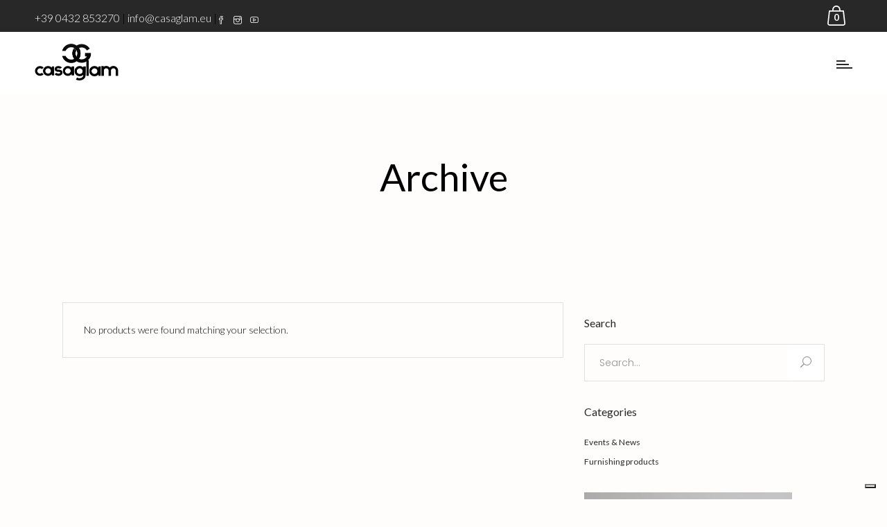

--- FILE ---
content_type: text/html; charset=UTF-8
request_url: https://casaglam.eu/attribute/brand/fendi-casa
body_size: 18167
content:
<!DOCTYPE html>
<html lang="en-US">
<head>
				
			<meta property="og:url" content="https://casaglam.eu/attribute/brand/fendi-casa"/>
			<meta property="og:type" content="article"/>
			<meta property="og:title" content="Casaglam"/>
			<meta property="og:description" content=""/>
			<meta property="og:image" content="https://casaglam.eu/wp-content/uploads/2019/05/presotto004.jpg"/>
		
		
		<meta charset="UTF-8"/>
		<link rel="profile" href="http://gmpg.org/xfn/11"/>
		
				<meta name="viewport" content="width=device-width,initial-scale=1,user-scalable=yes">
		<meta name='robots' content='index, follow, max-image-preview:large, max-snippet:-1, max-video-preview:-1' />

	<!-- This site is optimized with the Yoast SEO plugin v26.7 - https://yoast.com/wordpress/plugins/seo/ -->
	<title>Fendi Casa Archivi - Casaglam</title>
	<link rel="canonical" href="https://casaglam.eu/attribute/brand/fendi-casa/" />
	<meta property="og:locale" content="en_US" />
	<meta property="og:type" content="article" />
	<meta property="og:title" content="Fendi Casa Archivi - Casaglam" />
	<meta property="og:url" content="https://casaglam.eu/attribute/brand/fendi-casa/" />
	<meta property="og:site_name" content="Casaglam" />
	<meta name="twitter:card" content="summary_large_image" />
	<script type="application/ld+json" class="yoast-schema-graph">{"@context":"https://schema.org","@graph":[{"@type":"CollectionPage","@id":"https://casaglam.eu/attribute/brand/fendi-casa/","url":"https://casaglam.eu/attribute/brand/fendi-casa/","name":"Fendi Casa Archivi - Casaglam","isPartOf":{"@id":"https://casaglam.eu/#website"},"breadcrumb":{"@id":"https://casaglam.eu/attribute/brand/fendi-casa/#breadcrumb"},"inLanguage":"en-US"},{"@type":"BreadcrumbList","@id":"https://casaglam.eu/attribute/brand/fendi-casa/#breadcrumb","itemListElement":[{"@type":"ListItem","position":1,"name":"Home","item":"https://casaglam.eu/"},{"@type":"ListItem","position":2,"name":"Fendi Casa"}]},{"@type":"WebSite","@id":"https://casaglam.eu/#website","url":"https://casaglam.eu/","name":"Casaglam","description":"","potentialAction":[{"@type":"SearchAction","target":{"@type":"EntryPoint","urlTemplate":"https://casaglam.eu/?s={search_term_string}"},"query-input":{"@type":"PropertyValueSpecification","valueRequired":true,"valueName":"search_term_string"}}],"inLanguage":"en-US"}]}</script>
	<!-- / Yoast SEO plugin. -->


<link rel='dns-prefetch' href='//maps.googleapis.com' />
<link rel='dns-prefetch' href='//code.jquery.com' />
<link rel='dns-prefetch' href='//fonts.googleapis.com' />
<link rel="alternate" type="application/rss+xml" title="Casaglam &raquo; Feed" href="https://casaglam.eu/feed/" />
<link rel="alternate" type="application/rss+xml" title="Casaglam &raquo; Comments Feed" href="https://casaglam.eu/comments/feed/" />
<link rel="alternate" type="application/rss+xml" title="Casaglam &raquo; Fendi Casa Brand Feed" href="https://casaglam.eu/it/attribute/brand/fendi-casa/feed/" />
<style id='wp-img-auto-sizes-contain-inline-css' type='text/css'>
img:is([sizes=auto i],[sizes^="auto," i]){contain-intrinsic-size:3000px 1500px}
/*# sourceURL=wp-img-auto-sizes-contain-inline-css */
</style>
<style id='wp-emoji-styles-inline-css' type='text/css'>

	img.wp-smiley, img.emoji {
		display: inline !important;
		border: none !important;
		box-shadow: none !important;
		height: 1em !important;
		width: 1em !important;
		margin: 0 0.07em !important;
		vertical-align: -0.1em !important;
		background: none !important;
		padding: 0 !important;
	}
/*# sourceURL=wp-emoji-styles-inline-css */
</style>
<link rel='stylesheet' id='wp-block-library-css' href='https://casaglam.eu/wp-includes/css/dist/block-library/style.min.css?ver=6.9' type='text/css' media='all' />
<link rel='stylesheet' id='wc-blocks-style-css' href='https://casaglam.eu/wp-content/plugins/woocommerce/assets/client/blocks/wc-blocks.css?ver=wc-10.4.3' type='text/css' media='all' />
<style id='global-styles-inline-css' type='text/css'>
:root{--wp--preset--aspect-ratio--square: 1;--wp--preset--aspect-ratio--4-3: 4/3;--wp--preset--aspect-ratio--3-4: 3/4;--wp--preset--aspect-ratio--3-2: 3/2;--wp--preset--aspect-ratio--2-3: 2/3;--wp--preset--aspect-ratio--16-9: 16/9;--wp--preset--aspect-ratio--9-16: 9/16;--wp--preset--color--black: #000000;--wp--preset--color--cyan-bluish-gray: #abb8c3;--wp--preset--color--white: #ffffff;--wp--preset--color--pale-pink: #f78da7;--wp--preset--color--vivid-red: #cf2e2e;--wp--preset--color--luminous-vivid-orange: #ff6900;--wp--preset--color--luminous-vivid-amber: #fcb900;--wp--preset--color--light-green-cyan: #7bdcb5;--wp--preset--color--vivid-green-cyan: #00d084;--wp--preset--color--pale-cyan-blue: #8ed1fc;--wp--preset--color--vivid-cyan-blue: #0693e3;--wp--preset--color--vivid-purple: #9b51e0;--wp--preset--gradient--vivid-cyan-blue-to-vivid-purple: linear-gradient(135deg,rgb(6,147,227) 0%,rgb(155,81,224) 100%);--wp--preset--gradient--light-green-cyan-to-vivid-green-cyan: linear-gradient(135deg,rgb(122,220,180) 0%,rgb(0,208,130) 100%);--wp--preset--gradient--luminous-vivid-amber-to-luminous-vivid-orange: linear-gradient(135deg,rgb(252,185,0) 0%,rgb(255,105,0) 100%);--wp--preset--gradient--luminous-vivid-orange-to-vivid-red: linear-gradient(135deg,rgb(255,105,0) 0%,rgb(207,46,46) 100%);--wp--preset--gradient--very-light-gray-to-cyan-bluish-gray: linear-gradient(135deg,rgb(238,238,238) 0%,rgb(169,184,195) 100%);--wp--preset--gradient--cool-to-warm-spectrum: linear-gradient(135deg,rgb(74,234,220) 0%,rgb(151,120,209) 20%,rgb(207,42,186) 40%,rgb(238,44,130) 60%,rgb(251,105,98) 80%,rgb(254,248,76) 100%);--wp--preset--gradient--blush-light-purple: linear-gradient(135deg,rgb(255,206,236) 0%,rgb(152,150,240) 100%);--wp--preset--gradient--blush-bordeaux: linear-gradient(135deg,rgb(254,205,165) 0%,rgb(254,45,45) 50%,rgb(107,0,62) 100%);--wp--preset--gradient--luminous-dusk: linear-gradient(135deg,rgb(255,203,112) 0%,rgb(199,81,192) 50%,rgb(65,88,208) 100%);--wp--preset--gradient--pale-ocean: linear-gradient(135deg,rgb(255,245,203) 0%,rgb(182,227,212) 50%,rgb(51,167,181) 100%);--wp--preset--gradient--electric-grass: linear-gradient(135deg,rgb(202,248,128) 0%,rgb(113,206,126) 100%);--wp--preset--gradient--midnight: linear-gradient(135deg,rgb(2,3,129) 0%,rgb(40,116,252) 100%);--wp--preset--font-size--small: 13px;--wp--preset--font-size--medium: 20px;--wp--preset--font-size--large: 36px;--wp--preset--font-size--x-large: 42px;--wp--preset--spacing--20: 0.44rem;--wp--preset--spacing--30: 0.67rem;--wp--preset--spacing--40: 1rem;--wp--preset--spacing--50: 1.5rem;--wp--preset--spacing--60: 2.25rem;--wp--preset--spacing--70: 3.38rem;--wp--preset--spacing--80: 5.06rem;--wp--preset--shadow--natural: 6px 6px 9px rgba(0, 0, 0, 0.2);--wp--preset--shadow--deep: 12px 12px 50px rgba(0, 0, 0, 0.4);--wp--preset--shadow--sharp: 6px 6px 0px rgba(0, 0, 0, 0.2);--wp--preset--shadow--outlined: 6px 6px 0px -3px rgb(255, 255, 255), 6px 6px rgb(0, 0, 0);--wp--preset--shadow--crisp: 6px 6px 0px rgb(0, 0, 0);}:where(.is-layout-flex){gap: 0.5em;}:where(.is-layout-grid){gap: 0.5em;}body .is-layout-flex{display: flex;}.is-layout-flex{flex-wrap: wrap;align-items: center;}.is-layout-flex > :is(*, div){margin: 0;}body .is-layout-grid{display: grid;}.is-layout-grid > :is(*, div){margin: 0;}:where(.wp-block-columns.is-layout-flex){gap: 2em;}:where(.wp-block-columns.is-layout-grid){gap: 2em;}:where(.wp-block-post-template.is-layout-flex){gap: 1.25em;}:where(.wp-block-post-template.is-layout-grid){gap: 1.25em;}.has-black-color{color: var(--wp--preset--color--black) !important;}.has-cyan-bluish-gray-color{color: var(--wp--preset--color--cyan-bluish-gray) !important;}.has-white-color{color: var(--wp--preset--color--white) !important;}.has-pale-pink-color{color: var(--wp--preset--color--pale-pink) !important;}.has-vivid-red-color{color: var(--wp--preset--color--vivid-red) !important;}.has-luminous-vivid-orange-color{color: var(--wp--preset--color--luminous-vivid-orange) !important;}.has-luminous-vivid-amber-color{color: var(--wp--preset--color--luminous-vivid-amber) !important;}.has-light-green-cyan-color{color: var(--wp--preset--color--light-green-cyan) !important;}.has-vivid-green-cyan-color{color: var(--wp--preset--color--vivid-green-cyan) !important;}.has-pale-cyan-blue-color{color: var(--wp--preset--color--pale-cyan-blue) !important;}.has-vivid-cyan-blue-color{color: var(--wp--preset--color--vivid-cyan-blue) !important;}.has-vivid-purple-color{color: var(--wp--preset--color--vivid-purple) !important;}.has-black-background-color{background-color: var(--wp--preset--color--black) !important;}.has-cyan-bluish-gray-background-color{background-color: var(--wp--preset--color--cyan-bluish-gray) !important;}.has-white-background-color{background-color: var(--wp--preset--color--white) !important;}.has-pale-pink-background-color{background-color: var(--wp--preset--color--pale-pink) !important;}.has-vivid-red-background-color{background-color: var(--wp--preset--color--vivid-red) !important;}.has-luminous-vivid-orange-background-color{background-color: var(--wp--preset--color--luminous-vivid-orange) !important;}.has-luminous-vivid-amber-background-color{background-color: var(--wp--preset--color--luminous-vivid-amber) !important;}.has-light-green-cyan-background-color{background-color: var(--wp--preset--color--light-green-cyan) !important;}.has-vivid-green-cyan-background-color{background-color: var(--wp--preset--color--vivid-green-cyan) !important;}.has-pale-cyan-blue-background-color{background-color: var(--wp--preset--color--pale-cyan-blue) !important;}.has-vivid-cyan-blue-background-color{background-color: var(--wp--preset--color--vivid-cyan-blue) !important;}.has-vivid-purple-background-color{background-color: var(--wp--preset--color--vivid-purple) !important;}.has-black-border-color{border-color: var(--wp--preset--color--black) !important;}.has-cyan-bluish-gray-border-color{border-color: var(--wp--preset--color--cyan-bluish-gray) !important;}.has-white-border-color{border-color: var(--wp--preset--color--white) !important;}.has-pale-pink-border-color{border-color: var(--wp--preset--color--pale-pink) !important;}.has-vivid-red-border-color{border-color: var(--wp--preset--color--vivid-red) !important;}.has-luminous-vivid-orange-border-color{border-color: var(--wp--preset--color--luminous-vivid-orange) !important;}.has-luminous-vivid-amber-border-color{border-color: var(--wp--preset--color--luminous-vivid-amber) !important;}.has-light-green-cyan-border-color{border-color: var(--wp--preset--color--light-green-cyan) !important;}.has-vivid-green-cyan-border-color{border-color: var(--wp--preset--color--vivid-green-cyan) !important;}.has-pale-cyan-blue-border-color{border-color: var(--wp--preset--color--pale-cyan-blue) !important;}.has-vivid-cyan-blue-border-color{border-color: var(--wp--preset--color--vivid-cyan-blue) !important;}.has-vivid-purple-border-color{border-color: var(--wp--preset--color--vivid-purple) !important;}.has-vivid-cyan-blue-to-vivid-purple-gradient-background{background: var(--wp--preset--gradient--vivid-cyan-blue-to-vivid-purple) !important;}.has-light-green-cyan-to-vivid-green-cyan-gradient-background{background: var(--wp--preset--gradient--light-green-cyan-to-vivid-green-cyan) !important;}.has-luminous-vivid-amber-to-luminous-vivid-orange-gradient-background{background: var(--wp--preset--gradient--luminous-vivid-amber-to-luminous-vivid-orange) !important;}.has-luminous-vivid-orange-to-vivid-red-gradient-background{background: var(--wp--preset--gradient--luminous-vivid-orange-to-vivid-red) !important;}.has-very-light-gray-to-cyan-bluish-gray-gradient-background{background: var(--wp--preset--gradient--very-light-gray-to-cyan-bluish-gray) !important;}.has-cool-to-warm-spectrum-gradient-background{background: var(--wp--preset--gradient--cool-to-warm-spectrum) !important;}.has-blush-light-purple-gradient-background{background: var(--wp--preset--gradient--blush-light-purple) !important;}.has-blush-bordeaux-gradient-background{background: var(--wp--preset--gradient--blush-bordeaux) !important;}.has-luminous-dusk-gradient-background{background: var(--wp--preset--gradient--luminous-dusk) !important;}.has-pale-ocean-gradient-background{background: var(--wp--preset--gradient--pale-ocean) !important;}.has-electric-grass-gradient-background{background: var(--wp--preset--gradient--electric-grass) !important;}.has-midnight-gradient-background{background: var(--wp--preset--gradient--midnight) !important;}.has-small-font-size{font-size: var(--wp--preset--font-size--small) !important;}.has-medium-font-size{font-size: var(--wp--preset--font-size--medium) !important;}.has-large-font-size{font-size: var(--wp--preset--font-size--large) !important;}.has-x-large-font-size{font-size: var(--wp--preset--font-size--x-large) !important;}
/*# sourceURL=global-styles-inline-css */
</style>

<style id='classic-theme-styles-inline-css' type='text/css'>
/*! This file is auto-generated */
.wp-block-button__link{color:#fff;background-color:#32373c;border-radius:9999px;box-shadow:none;text-decoration:none;padding:calc(.667em + 2px) calc(1.333em + 2px);font-size:1.125em}.wp-block-file__button{background:#32373c;color:#fff;text-decoration:none}
/*# sourceURL=/wp-includes/css/classic-themes.min.css */
</style>
<link rel='stylesheet' id='contact-form-7-css' href='https://casaglam.eu/wp-content/plugins/contact-form-7/includes/css/styles.css?ver=6.1.4' type='text/css' media='all' />
<link rel='stylesheet' id='jquery-ui-css-css' href='//code.jquery.com/ui/1.11.0/themes/smoothness/jquery-ui.css?ver=20140319' type='text/css' media='' />
<link rel='stylesheet' id='scrollbar-css' href='https://casaglam.eu/wp-content/plugins/ideal-interactive-map/src/perfect-scrollbar.css?ver=6.9' type='text/css' media='all' />
<link rel='stylesheet' id='ammap-style-css' href='https://casaglam.eu/wp-content/plugins/ideal-interactive-map/src/style.css?ver=6.9' type='text/css' media='all' />
<link rel='stylesheet' id='wqoecf-front-woo-quote-css' href='https://casaglam.eu/wp-content/plugins/woo-quote-or-enquiry-contact-form-7/assets/css/wqoecf-front-style.css?ver=3.4.4' type='text/css' media='all' />
<link rel='stylesheet' id='woof-css' href='https://casaglam.eu/wp-content/plugins/woocommerce-products-filter/css/front.css?ver=1.3.7.4' type='text/css' media='all' />
<style id='woof-inline-css' type='text/css'>

.woof_products_top_panel li span, .woof_products_top_panel2 li span{background: url(https://casaglam.eu/wp-content/plugins/woocommerce-products-filter/img/delete.png);background-size: 14px 14px;background-repeat: no-repeat;background-position: right;}
.jQuery-plainOverlay-progress {
                        border-top: 12px solid #000000 !important;
                    }
.woof_edit_view{
                    display: none;
                }

/*# sourceURL=woof-inline-css */
</style>
<link rel='stylesheet' id='chosen-drop-down-css' href='https://casaglam.eu/wp-content/plugins/woocommerce-products-filter/js/chosen/chosen.min.css?ver=1.3.7.4' type='text/css' media='all' />
<link rel='stylesheet' id='plainoverlay-css' href='https://casaglam.eu/wp-content/plugins/woocommerce-products-filter/css/plainoverlay.css?ver=1.3.7.4' type='text/css' media='all' />
<link rel='stylesheet' id='woof_by_author_html_items-css' href='https://casaglam.eu/wp-content/plugins/woocommerce-products-filter/ext/by_author/css/by_author.css?ver=1.3.7.4' type='text/css' media='all' />
<link rel='stylesheet' id='woof_by_instock_html_items-css' href='https://casaglam.eu/wp-content/plugins/woocommerce-products-filter/ext/by_instock/css/by_instock.css?ver=1.3.7.4' type='text/css' media='all' />
<link rel='stylesheet' id='woof_by_onsales_html_items-css' href='https://casaglam.eu/wp-content/plugins/woocommerce-products-filter/ext/by_onsales/css/by_onsales.css?ver=1.3.7.4' type='text/css' media='all' />
<link rel='stylesheet' id='woof_by_text_html_items-css' href='https://casaglam.eu/wp-content/plugins/woocommerce-products-filter/ext/by_text/assets/css/front.css?ver=1.3.7.4' type='text/css' media='all' />
<link rel='stylesheet' id='woof_label_html_items-css' href='https://casaglam.eu/wp-content/plugins/woocommerce-products-filter/ext/label/css/html_types/label.css?ver=1.3.7.4' type='text/css' media='all' />
<link rel='stylesheet' id='woof_query_save_html_items-css' href='https://casaglam.eu/wp-content/plugins/woocommerce-products-filter/ext/query_save/css/query_save.css?ver=1.3.7.4' type='text/css' media='all' />
<link rel='stylesheet' id='woof_quick_search_html_items-css' href='https://casaglam.eu/wp-content/plugins/woocommerce-products-filter/ext/quick_search/css/quick_search.css?ver=1.3.7.4' type='text/css' media='all' />
<link rel='stylesheet' id='woof_select_radio_check_html_items-css' href='https://casaglam.eu/wp-content/plugins/woocommerce-products-filter/ext/select_radio_check/css/html_types/select_radio_check.css?ver=1.3.7.4' type='text/css' media='all' />
<link rel='stylesheet' id='woof_sd_html_items_checkbox-css' href='https://casaglam.eu/wp-content/plugins/woocommerce-products-filter/ext/smart_designer/css/elements/checkbox.css?ver=1.3.7.4' type='text/css' media='all' />
<link rel='stylesheet' id='woof_sd_html_items_radio-css' href='https://casaglam.eu/wp-content/plugins/woocommerce-products-filter/ext/smart_designer/css/elements/radio.css?ver=1.3.7.4' type='text/css' media='all' />
<link rel='stylesheet' id='woof_sd_html_items_switcher-css' href='https://casaglam.eu/wp-content/plugins/woocommerce-products-filter/ext/smart_designer/css/elements/switcher.css?ver=1.3.7.4' type='text/css' media='all' />
<link rel='stylesheet' id='woof_sd_html_items_color-css' href='https://casaglam.eu/wp-content/plugins/woocommerce-products-filter/ext/smart_designer/css/elements/color.css?ver=1.3.7.4' type='text/css' media='all' />
<link rel='stylesheet' id='woof_sd_html_items_tooltip-css' href='https://casaglam.eu/wp-content/plugins/woocommerce-products-filter/ext/smart_designer/css/tooltip.css?ver=1.3.7.4' type='text/css' media='all' />
<link rel='stylesheet' id='woof_sd_html_items_front-css' href='https://casaglam.eu/wp-content/plugins/woocommerce-products-filter/ext/smart_designer/css/front.css?ver=1.3.7.4' type='text/css' media='all' />
<link rel='stylesheet' id='woof_step_filter_html_items-css' href='https://casaglam.eu/wp-content/plugins/woocommerce-products-filter/ext/step_filer/css/step_filter.css?ver=1.3.7.4' type='text/css' media='all' />
<link rel='stylesheet' id='woof-switcher23-css' href='https://casaglam.eu/wp-content/plugins/woocommerce-products-filter/css/switcher.css?ver=1.3.7.4' type='text/css' media='all' />
<style id='woocommerce-inline-inline-css' type='text/css'>
.woocommerce form .form-row .required { visibility: visible; }
/*# sourceURL=woocommerce-inline-inline-css */
</style>
<link rel='stylesheet' id='cms-navigation-style-base-css' href='https://casaglam.eu/wp-content/plugins/wpml-cms-nav/res/css/cms-navigation-base.css?ver=1.5.6' type='text/css' media='screen' />
<link rel='stylesheet' id='cms-navigation-style-css' href='https://casaglam.eu/wp-content/plugins/wpml-cms-nav/res/css/cms-navigation.css?ver=1.5.6' type='text/css' media='screen' />
<link rel='stylesheet' id='parent-style-css' href='https://casaglam.eu/wp-content/themes/arredo/style.css?ver=6.9' type='text/css' media='all' />
<link rel='stylesheet' id='child-style-css' href='https://casaglam.eu/wp-content/themes/arredo-child/style.css?ver=6.9' type='text/css' media='all' />
<link rel='stylesheet' id='animate-css' href='https://casaglam.eu/wp-content/themes/arredo-child/animate/animate.css?ver=6.9' type='text/css' media='all' />
<link rel='stylesheet' id='arredo-select-default-style-css' href='https://casaglam.eu/wp-content/themes/arredo/style.css?ver=6.9' type='text/css' media='all' />
<link rel='stylesheet' id='arredo-select-modules-css' href='https://casaglam.eu/wp-content/themes/arredo/assets/css/modules.min.css?ver=6.9' type='text/css' media='all' />
<link rel='stylesheet' id='qodef-dripicons-css' href='https://casaglam.eu/wp-content/themes/arredo/framework/lib/icons-pack/dripicons/dripicons.css?ver=6.9' type='text/css' media='all' />
<link rel='stylesheet' id='qodef-font_elegant-css' href='https://casaglam.eu/wp-content/themes/arredo/framework/lib/icons-pack/elegant-icons/style.min.css?ver=6.9' type='text/css' media='all' />
<link rel='stylesheet' id='qodef-font_awesome-css' href='https://casaglam.eu/wp-content/themes/arredo/framework/lib/icons-pack/font-awesome/css/fontawesome-all.min.css?ver=6.9' type='text/css' media='all' />
<link rel='stylesheet' id='qodef-ion_icons-css' href='https://casaglam.eu/wp-content/themes/arredo/framework/lib/icons-pack/ion-icons/css/ionicons.min.css?ver=6.9' type='text/css' media='all' />
<link rel='stylesheet' id='qodef-linea_icons-css' href='https://casaglam.eu/wp-content/themes/arredo/framework/lib/icons-pack/linea-icons/style.css?ver=6.9' type='text/css' media='all' />
<link rel='stylesheet' id='qodef-linear_icons-css' href='https://casaglam.eu/wp-content/themes/arredo/framework/lib/icons-pack/linear-icons/style.css?ver=6.9' type='text/css' media='all' />
<link rel='stylesheet' id='qodef-simple_line_icons-css' href='https://casaglam.eu/wp-content/themes/arredo/framework/lib/icons-pack/simple-line-icons/simple-line-icons.css?ver=6.9' type='text/css' media='all' />
<link rel='stylesheet' id='mediaelement-css' href='https://casaglam.eu/wp-includes/js/mediaelement/mediaelementplayer-legacy.min.css?ver=4.2.17' type='text/css' media='all' />
<link rel='stylesheet' id='wp-mediaelement-css' href='https://casaglam.eu/wp-includes/js/mediaelement/wp-mediaelement.min.css?ver=6.9' type='text/css' media='all' />
<link rel='stylesheet' id='arredo-select-woo-css' href='https://casaglam.eu/wp-content/themes/arredo/assets/css/woocommerce.min.css?ver=6.9' type='text/css' media='all' />
<link rel='stylesheet' id='arredo-select-woo-responsive-css' href='https://casaglam.eu/wp-content/themes/arredo/assets/css/woocommerce-responsive.min.css?ver=6.9' type='text/css' media='all' />
<link rel='stylesheet' id='arredo-select-style-dynamic-css' href='https://casaglam.eu/wp-content/themes/arredo/assets/css/style_dynamic.css?ver=1727343240' type='text/css' media='all' />
<link rel='stylesheet' id='arredo-select-modules-responsive-css' href='https://casaglam.eu/wp-content/themes/arredo/assets/css/modules-responsive.min.css?ver=6.9' type='text/css' media='all' />
<link rel='stylesheet' id='arredo-select-style-dynamic-responsive-css' href='https://casaglam.eu/wp-content/themes/arredo/assets/css/style_dynamic_responsive.css?ver=1727343240' type='text/css' media='all' />
<link rel='stylesheet' id='arredo-select-google-fonts-css' href='https://fonts.googleapis.com/css?family=Poppins%3A300%2C400%2C500%2C600%2C700%7CLato%3A300%2C400%2C500%2C600%2C700%7CPlayfair+Display%3A300%2C400%2C500%2C600%2C700%7CMontserrat%3A300%2C400%2C500%2C600%2C700%7CArapey%3A300%2C400%2C500%2C600%2C700&#038;subset=latin-ext&#038;ver=1.0.0' type='text/css' media='all' />
<script type="text/javascript" id="wpml-cookie-js-extra">
/* <![CDATA[ */
var wpml_cookies = {"wp-wpml_current_language":{"value":"en","expires":1,"path":"/"}};
var wpml_cookies = {"wp-wpml_current_language":{"value":"en","expires":1,"path":"/"}};
//# sourceURL=wpml-cookie-js-extra
/* ]]> */
</script>
<script type="text/javascript" src="https://casaglam.eu/wp-content/plugins/sitepress-multilingual-cms/res/js/cookies/language-cookie.js?ver=486900" id="wpml-cookie-js" defer="defer" data-wp-strategy="defer"></script>
<script type="text/javascript" id="woof-husky-js-extra">
/* <![CDATA[ */
var woof_husky_txt = {"ajax_url":"https://casaglam.eu/wp-admin/admin-ajax.php","plugin_uri":"https://casaglam.eu/wp-content/plugins/woocommerce-products-filter/ext/by_text/","loader":"https://casaglam.eu/wp-content/plugins/woocommerce-products-filter/ext/by_text/assets/img/ajax-loader.gif","not_found":"Nothing found!","prev":"Prev","next":"Next","site_link":"https://casaglam.eu","default_data":{"placeholder":"","behavior":"title","search_by_full_word":"0","autocomplete":1,"how_to_open_links":"1","taxonomy_compatibility":0,"sku_compatibility":"0","custom_fields":"","search_desc_variant":0,"view_text_length":10,"min_symbols":3,"max_posts":10,"image":"","notes_for_customer":"","template":"default","max_open_height":300,"page":0}};
//# sourceURL=woof-husky-js-extra
/* ]]> */
</script>
<script type="text/javascript" src="https://casaglam.eu/wp-content/plugins/woocommerce-products-filter/ext/by_text/assets/js/husky.js?ver=1.3.7.4" id="woof-husky-js"></script>
<script type="text/javascript" src="https://casaglam.eu/wp-includes/js/jquery/jquery.min.js?ver=3.7.1" id="jquery-core-js"></script>
<script type="text/javascript" src="https://casaglam.eu/wp-includes/js/jquery/jquery-migrate.min.js?ver=3.4.1" id="jquery-migrate-js"></script>
<script type="text/javascript" src="https://casaglam.eu/wp-content/plugins/woocommerce/assets/js/jquery-blockui/jquery.blockUI.min.js?ver=2.7.0-wc.10.4.3" id="wc-jquery-blockui-js" defer="defer" data-wp-strategy="defer"></script>
<script type="text/javascript" src="https://casaglam.eu/wp-content/plugins/woocommerce/assets/js/js-cookie/js.cookie.min.js?ver=2.1.4-wc.10.4.3" id="wc-js-cookie-js" defer="defer" data-wp-strategy="defer"></script>
<script type="text/javascript" id="woocommerce-js-extra">
/* <![CDATA[ */
var woocommerce_params = {"ajax_url":"/wp-admin/admin-ajax.php","wc_ajax_url":"/?wc-ajax=%%endpoint%%","i18n_password_show":"Show password","i18n_password_hide":"Hide password"};
//# sourceURL=woocommerce-js-extra
/* ]]> */
</script>
<script type="text/javascript" src="https://casaglam.eu/wp-content/plugins/woocommerce/assets/js/frontend/woocommerce.min.js?ver=10.4.3" id="woocommerce-js" defer="defer" data-wp-strategy="defer"></script>
<script type="text/javascript" src="https://casaglam.eu/wp-content/themes/arredo-child/animate/animate.js?ver=6.9" id="my-script-js"></script>
<script type="text/javascript" src="https://casaglam.eu/wp-content/plugins/woocommerce/assets/js/select2/select2.full.min.js?ver=4.0.3-wc.10.4.3" id="wc-select2-js" defer="defer" data-wp-strategy="defer"></script>
<script></script><link rel="https://api.w.org/" href="https://casaglam.eu/wp-json/" /><link rel="EditURI" type="application/rsd+xml" title="RSD" href="https://casaglam.eu/xmlrpc.php?rsd" />
<meta name="generator" content="WordPress 6.9" />
<meta name="generator" content="WooCommerce 10.4.3" />
<meta name="generator" content="WPML ver:4.8.6 stt:1,27,45;" />
	<style>
		.woocommerce a.wqoecf_enquiry_button {
			background-color: #f7f5f5;
		}

			</style>

			<script>
				var ajaxurl = "https://casaglam.eu/wp-admin/admin-ajax.php";
			</script>
		
			
				<script type="text/javascript">
					var _iub = _iub || [];
					_iub.csConfiguration = {
						"askConsentAtCookiePolicyUpdate": true,
						"countryDetection": true,
						"enableLgpd": true,
						"enableUspr": true,
						"floatingPreferencesButtonDisplay": "bottom-right",
						"lgpdAppliesGlobally": false,
						"perPurposeConsent": true,
						"siteId": 3235072,
						"cookiePolicyId": 68601179,
						"lang": "en-GB",
						"banner": {
							"acceptButtonColor": "#577288",
							"acceptButtonDisplay": true,
							"closeButtonDisplay": false,
							"customizeButtonColor": "#5A3F3F",
							"customizeButtonDisplay": true,
							"explicitWithdrawal": true,
							"listPurposes": true,
							"position": "float-top-center",
							"rejectButtonColor": "#902C2C",
							"rejectButtonDisplay": true
						}
					};
				</script>
				<script type="text/javascript" src="//cs.iubenda.com/sync/3235072.js"></script>
				<script type="text/javascript" src="//cdn.iubenda.com/cs/gpp/stub.js"></script>
				<script type="text/javascript" src="//cdn.iubenda.com/cs/iubenda_cs.js" charset="UTF-8"  async></script>
			<noscript><style>.woocommerce-product-gallery{ opacity: 1 !important; }</style></noscript>
	<meta name="generator" content="Powered by WPBakery Page Builder - drag and drop page builder for WordPress."/>
<meta name="generator" content="Powered by Slider Revolution 6.7.38 - responsive, Mobile-Friendly Slider Plugin for WordPress with comfortable drag and drop interface." />
<script>function setREVStartSize(e){
			//window.requestAnimationFrame(function() {
				window.RSIW = window.RSIW===undefined ? window.innerWidth : window.RSIW;
				window.RSIH = window.RSIH===undefined ? window.innerHeight : window.RSIH;
				try {
					var pw = document.getElementById(e.c).parentNode.offsetWidth,
						newh;
					pw = pw===0 || isNaN(pw) || (e.l=="fullwidth" || e.layout=="fullwidth") ? window.RSIW : pw;
					e.tabw = e.tabw===undefined ? 0 : parseInt(e.tabw);
					e.thumbw = e.thumbw===undefined ? 0 : parseInt(e.thumbw);
					e.tabh = e.tabh===undefined ? 0 : parseInt(e.tabh);
					e.thumbh = e.thumbh===undefined ? 0 : parseInt(e.thumbh);
					e.tabhide = e.tabhide===undefined ? 0 : parseInt(e.tabhide);
					e.thumbhide = e.thumbhide===undefined ? 0 : parseInt(e.thumbhide);
					e.mh = e.mh===undefined || e.mh=="" || e.mh==="auto" ? 0 : parseInt(e.mh,0);
					if(e.layout==="fullscreen" || e.l==="fullscreen")
						newh = Math.max(e.mh,window.RSIH);
					else{
						e.gw = Array.isArray(e.gw) ? e.gw : [e.gw];
						for (var i in e.rl) if (e.gw[i]===undefined || e.gw[i]===0) e.gw[i] = e.gw[i-1];
						e.gh = e.el===undefined || e.el==="" || (Array.isArray(e.el) && e.el.length==0)? e.gh : e.el;
						e.gh = Array.isArray(e.gh) ? e.gh : [e.gh];
						for (var i in e.rl) if (e.gh[i]===undefined || e.gh[i]===0) e.gh[i] = e.gh[i-1];
											
						var nl = new Array(e.rl.length),
							ix = 0,
							sl;
						e.tabw = e.tabhide>=pw ? 0 : e.tabw;
						e.thumbw = e.thumbhide>=pw ? 0 : e.thumbw;
						e.tabh = e.tabhide>=pw ? 0 : e.tabh;
						e.thumbh = e.thumbhide>=pw ? 0 : e.thumbh;
						for (var i in e.rl) nl[i] = e.rl[i]<window.RSIW ? 0 : e.rl[i];
						sl = nl[0];
						for (var i in nl) if (sl>nl[i] && nl[i]>0) { sl = nl[i]; ix=i;}
						var m = pw>(e.gw[ix]+e.tabw+e.thumbw) ? 1 : (pw-(e.tabw+e.thumbw)) / (e.gw[ix]);
						newh =  (e.gh[ix] * m) + (e.tabh + e.thumbh);
					}
					var el = document.getElementById(e.c);
					if (el!==null && el) el.style.height = newh+"px";
					el = document.getElementById(e.c+"_wrapper");
					if (el!==null && el) {
						el.style.height = newh+"px";
						el.style.display = "block";
					}
				} catch(e){
					console.log("Failure at Presize of Slider:" + e)
				}
			//});
		  };</script>
		<style type="text/css" id="wp-custom-css">
			/*
@media screen and (max-width: 800px) {
 #pagina_area_riservata{
	display: none;
}
}
*/

.home .qodef-fullscreen-menu-opener{
	background-color: white;
	padding: 12px 8px;
	border-radius: 5px;
}
.home .qodef-fm-opened{
	background-color: transparent;
	padding: 0;
	padding-top: 0px;
	padding-left: 10px;
}


/* INIZIO MODIFICHE OUR BRANDS */
.tabella-elenco-marchi-4 .qodef-pl-filter-holder ul li {
    padding: 5px !important;
}

/* FINE MODIFICHE OUR BRANDS */

#qodef-back-to-top {
    right: 15px;
    bottom: 60px;
}

.qodef-single-product-summary .woocommerce-tabs.wc-tabs-wrapper{
	display: none;
}
.product.type-product {
	display: flex;
   flex-direction: column;
}
.product.type-product .qodef-single-product-content{
	order: 1;
}
.product .up-sells.upsells.products{
	order: 3;
}
.product.type-product > .woocommerce-tabs.wc-tabs-wrapper{
	margin: 55px auto 40px auto;
	max-width: 50%;
	min-width: 300px;
	order: 2;
}

.qodef-woocommerce-page .cart-collaterals tr.shipping #shipping_method li>* {
    margin-right: 10px;
}

@media screen and (max-width: 800px) {
  .product.type-product > .woocommerce-tabs.wc-tabs-wrapper{
	max-width: 100%;
	min-width: 100%;
}
}
.product.type-product > .woocommerce-tabs.wc-tabs-wrapper  .tabs.wc-tabs{
	display: flex;
  justify-content: center;
	border-bottom: 1px solid #00000018;
}
.product.type-product .related.products{
	order: 3;
}

.adigi-prezzo-scontato span{
	line-height: 15px!important;
}
.adigi-prezzo-scontato del{
	margin:0!important;
}
.vc_custom_1560249679908{
    margin-top: 50px !important;
}		</style>
		<noscript><style> .wpb_animate_when_almost_visible { opacity: 1; }</style></noscript>	

	<!-- Global site tag (gtag.js) - Google Analytics -->
<script async src="https://www.googletagmanager.com/gtag/js?id=UA-136786127-4"></script>
<script>
  window.dataLayer = window.dataLayer || [];
  function gtag(){dataLayer.push(arguments);}
  gtag('js', new Date());

  gtag('config', 'UA-136786127-4');
</script>
<link rel="shortcut icon" type="image/ico" href="/favicon.ico"/>
<link rel="shortcut icon" type="image/ico" href="https://casaglam.eu/favicon.ico"/>
	<link rel="shortcut icon" type="image/png" href="/favicon.png"/>
<link rel="shortcut icon" type="image/png" href="https://example.com/favicon.png"/>
<link rel='stylesheet' id='woof_sections_style-css' href='https://casaglam.eu/wp-content/plugins/woocommerce-products-filter/ext/sections/css/sections.css?ver=1.3.7.4' type='text/css' media='all' />
<link rel='stylesheet' id='woof_tooltip-css-css' href='https://casaglam.eu/wp-content/plugins/woocommerce-products-filter/js/tooltip/css/tooltipster.bundle.min.css?ver=1.3.7.4' type='text/css' media='all' />
<link rel='stylesheet' id='woof_tooltip-css-noir-css' href='https://casaglam.eu/wp-content/plugins/woocommerce-products-filter/js/tooltip/css/plugins/tooltipster/sideTip/themes/tooltipster-sideTip-noir.min.css?ver=1.3.7.4' type='text/css' media='all' />
<link rel='stylesheet' id='ion.range-slider-css' href='https://casaglam.eu/wp-content/plugins/woocommerce-products-filter/js/ion.range-slider/css/ion.rangeSlider.css?ver=1.3.7.4' type='text/css' media='all' />
<link rel='stylesheet' id='woof-front-builder-css-css' href='https://casaglam.eu/wp-content/plugins/woocommerce-products-filter/ext/front_builder/css/front-builder.css?ver=1.3.7.4' type='text/css' media='all' />
<link rel='stylesheet' id='woof-slideout-tab-css-css' href='https://casaglam.eu/wp-content/plugins/woocommerce-products-filter/ext/slideout/css/jquery.tabSlideOut.css?ver=1.3.7.4' type='text/css' media='all' />
<link rel='stylesheet' id='woof-slideout-css-css' href='https://casaglam.eu/wp-content/plugins/woocommerce-products-filter/ext/slideout/css/slideout.css?ver=1.3.7.4' type='text/css' media='all' />
<link rel='stylesheet' id='rs-plugin-settings-css' href='//casaglam.eu/wp-content/plugins/revslider/sr6/assets/css/rs6.css?ver=6.7.38' type='text/css' media='all' />
<style id='rs-plugin-settings-inline-css' type='text/css'>
#rs-demo-id {}
/*# sourceURL=rs-plugin-settings-inline-css */
</style>
</head>
<body class="archive tax-pa_brand term-fendi-casa term-152 wp-theme-arredo wp-child-theme-arredo-child theme-arredo arredo-core-1.0.1 woocommerce woocommerce-page woocommerce-no-js casaglam child-child-ver-1.0.0 casaglam-ver-1.1 qodef-smooth-page-transitions qodef-grid-1300 qodef-empty-google-api qodef-wide-dropdown-menu-content-in-grid qodef-sticky-header-on-scroll-down-up qodef-dropdown-animate-height qodef-header-minimal qodef-menu-area-shadow-disable qodef-menu-area-in-grid-shadow-disable qodef-menu-area-border-disable qodef-menu-area-in-grid-border-disable qodef-logo-area-border-disable qodef-header-vertical-shadow-disable qodef-header-vertical-border-disable qodef-woocommerce-page qodef-woocommerce-columns-4 qodef-woo-normal-space qodef-woo-pl-info-below-image qodef-woo-single-thumb-below-image qodef-woo-single-has-pretty-photo qodef-default-mobile-header qodef-sticky-up-mobile-header qodef-header-top-enabled wpb-js-composer js-comp-ver-8.4.1 vc_responsive qodef-fade-push-text-right" itemscope itemtype="http://schema.org/WebPage">
	
    <div class="qodef-wrapper">
        <div class="qodef-wrapper-inner">
            	
		
	<div class="qodef-top-bar">
				
						
			<div class="qodef-vertical-align-containers">
				<div class="qodef-position-left"><!--
				 --><div class="qodef-position-left-inner">
													<div id="text-16" class="widget widget_text qodef-top-bar-widget">			<div class="textwidget"><p><a href="tel:+39 0432 853270">+39 0432 853270</a> | <a href="mailto:info@casaglam.eu">info@casaglam.eu</a> | </p>
</div>
		</div><div class="widget qodef-social-icons-group-widget text-align-left">							<a class="qodef-social-icon-widget-holder qodef-icon-has-hover" data-hover-color="#dd3333" style="color: #ffffff;"				   href="#" target="_blank">
					<span class="qodef-social-icon-widget icon-social-facebook"></span>				</a>
										<a class="qodef-social-icon-widget-holder qodef-icon-has-hover" data-hover-color="#dd3333" style="color: #ffffff;"				   href="" target="_blank">
					<span class="qodef-social-icon-widget icon-social-instagram"></span>				</a>
										<a class="qodef-social-icon-widget-holder qodef-icon-has-hover" data-hover-color="#dd3333" style="color: #ffffff;"				   href="#" target="_blank">
					<span class="qodef-social-icon-widget icon-social-youtube"></span>				</a>
												</div>											</div>
				</div>
				<div class="qodef-position-right"><!--
				 --><div class="qodef-position-right-inner">
													            <div class="qodef-shopping-cart-holder" style="padding: 0px">
                <div class="qodef-shopping-cart-inner">
                    <a itemprop="url" class="qodef-header-cart qodef-header-cart-svg-path"                       href="https://casaglam.eu/cart/">
                        <span class="qodef-cart-icon"><svg
xmlns="https://www.w3.org/2000/svg" xmlns:xlink="https://www.w3.org/1999/xlink" x="0px" y="0px" viewBox="0 0 52 58"
enable-background="new 0 0 52 58" height="29px" width="26px" xml:space="preserve">
<path d="M51.9,50.7l-4.1-35.3c-0.1-0.9-0.8-1.5-1.7-1.5h-8.7v-2.3C37.4,5.2,32.2,0,25.8,0c-6.4,0-11.6,5.2-11.6,11.6v2.3H5.9
c-0.9,0-1.6,0.7-1.7,1.5L0.1,50.7c-0.2,1.9,0.4,3.7,1.6,5.1c1.2,1.4,3,2.2,4.8,2.2h39c1.8,0,3.6-0.8,4.8-2.2
C51.6,54.4,52.2,52.6,51.9,50.7z M17.7,11.6c0-4.5,3.6-8.1,8.1-8.1c4.5,0,8.1,3.6,8.1,8.1v2.3H17.7V11.6z M47.7,53.5
c-0.6,0.6-1.4,1-2.2,1h-39c-0.9,0-1.6-0.4-2.2-1c-0.6-0.7-0.9-1.5-0.8-2.4l3.9-33.7h37.1l3.9,33.7C48.6,52,48.3,52.9,47.7,53.5z"/>
</svg></span>
                        <span class="qodef-cart-number">0</span>
                    </a>
                    <div class="qodef-shopping-cart-dropdown">
                        <ul>
							                                <li class="qodef-empty-cart">No products in the cart.</li>
							                        </ul>
                    </div>
                </div>
            </div>
														</div>
				</div>
			</div>
				
				
			</div>
	
	
<header class="qodef-page-header">
		
				
	<div class="qodef-menu-area">
				
						
			<div class="qodef-vertical-align-containers">
				<div class="qodef-position-left"><!--
				 --><div class="qodef-position-left-inner">
						

<div class="qodef-logo-wrapper">
    <a itemprop="url" href="https://casaglam.eu/" style="height: 57px;">
        <img itemprop="image" class="qodef-normal-logo" src="https://casaglam.eu/wp-content/uploads/2019/05/logo-nero.png"  alt="logo"/>
        <img itemprop="image" class="qodef-dark-logo" src="https://casaglam.eu/wp-content/uploads/2019/05/logo-nero.png"  alt="dark logo"/>        <img itemprop="image" class="qodef-light-logo" src="https://casaglam.eu/wp-content/uploads/2019/05/logo-rifatto.png"  alt="light logo"/>    </a>
</div>

					</div>
				</div>
				<div class="qodef-position-right"><!--
				 --><div class="qodef-position-right-inner">
						<a href="javascript:void(0)" class="qodef-fullscreen-menu-opener qodef-fullscreen-menu-opener-predefined">
							<span class="qodef-fullscreen-menu-close-icon">
								<span class="qodef-hm-lines"><span class="qodef-hm-line qodef-line-1"></span><span class="qodef-hm-line qodef-line-2"></span></span>							</span>
							<span class="qodef-fullscreen-menu-opener-icon">
                                <span class="qodef-hm-lines"><span class="qodef-hm-line qodef-line-1"></span><span class="qodef-hm-line qodef-line-2"></span><span class="qodef-hm-line qodef-line-3"></span></span>							</span>
						</a>
					</div>
				</div>
			</div>
				
			</div>
			
		
	
<div class="qodef-sticky-header">
        <div class="qodef-sticky-holder">
                    <div class=" qodef-vertical-align-containers">
                <div class="qodef-position-left"><!--
                 --><div class="qodef-position-left-inner">
                        

<div class="qodef-logo-wrapper">
    <a itemprop="url" href="https://casaglam.eu/" style="height: 57px;">
        <img itemprop="image" class="qodef-normal-logo" src="https://casaglam.eu/wp-content/uploads/2019/05/logo-nero.png"  alt="logo"/>
        <img itemprop="image" class="qodef-dark-logo" src="https://casaglam.eu/wp-content/uploads/2019/05/logo-nero.png"  alt="dark logo"/>        <img itemprop="image" class="qodef-light-logo" src="https://casaglam.eu/wp-content/uploads/2019/05/logo-rifatto.png"  alt="light logo"/>    </a>
</div>

                    </div>
                </div>
                <div class="qodef-position-right"><!--
                 --><div class="qodef-position-right-inner">
                        <a href="javascript:void(0)" class="qodef-fullscreen-menu-opener qodef-fullscreen-menu-opener-predefined">
                            <span class="qodef-fullscreen-menu-close-icon">
                                <span class="qodef-hm-lines"><span class="qodef-hm-line qodef-line-1"></span><span class="qodef-hm-line qodef-line-2"></span></span>                            </span>
                            <span class="qodef-fullscreen-menu-opener-icon">
                                <span class="qodef-hm-lines"><span class="qodef-hm-line qodef-line-1"></span><span class="qodef-hm-line qodef-line-2"></span><span class="qodef-hm-line qodef-line-3"></span></span>                            </span>
                        </a>
                    </div>
                </div>
            </div>
                </div>
</div>

	
	</header>
<header class="qodef-mobile-header">
		
	<div class="qodef-mobile-header-inner">
		<div class="qodef-mobile-header-holder">
			<div class="qodef-grid">
				<div class="qodef-vertical-align-containers">
					<div class="qodef-position-left"><!--
					 --><div class="qodef-position-left-inner">
							

<div class="qodef-mobile-logo-wrapper">
    <a itemprop="url" href="https://casaglam.eu/" style="height: 57px">
        <img itemprop="image" src="https://casaglam.eu/wp-content/uploads/2019/05/logo-nero.png"  alt="Mobile Logo"/>
    </a>
</div>

						</div>
					</div>
					<div class="qodef-position-right"><!--
					 --><div class="qodef-position-right-inner">
							<a href="javascript:void(0)" class="qodef-fullscreen-menu-opener qodef-fullscreen-menu-opener-predefined">
								<span class="qodef-fullscreen-menu-close-icon">
									<span class="qodef-hm-lines"><span class="qodef-hm-line qodef-line-1"></span><span class="qodef-hm-line qodef-line-2"></span></span>								</span>
								<span class="qodef-fullscreen-menu-opener-icon">
                                    <span class="qodef-hm-lines"><span class="qodef-hm-line qodef-line-1"></span><span class="qodef-hm-line qodef-line-2"></span><span class="qodef-hm-line qodef-line-3"></span></span>								</span>
							</a>
						</div>
					</div>
				</div>
			</div>
		</div>
	</div>
	
	</header>

			<a id='qodef-back-to-top' href='#'>
                <span class="qodef-icon-stack">
					<span class="qodef-next-icon arrow_carrot-up"></span>
                </span>
			</a>
		<div class="qodef-fullscreen-menu-holder-outer">
	<div class="qodef-fullscreen-menu-holder">
		<div class="qodef-fullscreen-menu-holder-inner">
			<nav class="qodef-fullscreen-menu">
	<ul id="menu-full-screen-menu-inglese" class=""><li id="popup-menu-item-8869" class="menu-item menu-item-type-post_type menu-item-object-page menu-item-home "><a href="https://casaglam.eu/" class=""><span>Home</span></a></li>
<li id="popup-menu-item-8870" class="menu-item menu-item-type-post_type menu-item-object-page menu-item-has-children  has_sub"><a href="https://casaglam.eu/about-us/" class=""><span>Casaglam</span></a>
<ul class="sub_menu">
	<li id="popup-menu-item-8871" class="menu-item menu-item-type-post_type menu-item-object-page "><a href="https://casaglam.eu/about-us/" class=""><span>About us</span></a></li>
	<li id="popup-menu-item-8872" class="menu-item menu-item-type-post_type menu-item-object-page "><a href="https://casaglam.eu/our-brands/" class=""><span>Our brands</span></a></li>
	<li id="popup-menu-item-8873" class="menu-item menu-item-type-post_type menu-item-object-page "><a href="https://casaglam.eu/services/" class=""><span>Services</span></a></li>
</ul>
</li>
<li id="popup-menu-item-8874" class="menu-item menu-item-type-post_type menu-item-object-page "><a href="https://casaglam.eu/in-the-world/" class=""><span>In the World</span></a></li>
<li id="popup-menu-item-8875" class="menu-item menu-item-type-post_type menu-item-object-page menu-item-has-children  has_sub"><a href="https://casaglam.eu/styles/" class=""><span>Styles</span></a>
<ul class="sub_menu">
	<li id="popup-menu-item-8876" class="menu-item menu-item-type-post_type menu-item-object-page "><a href="https://casaglam.eu/styles/classic/" class=""><span>Classic</span></a></li>
	<li id="popup-menu-item-8877" class="menu-item menu-item-type-post_type menu-item-object-page "><a href="https://casaglam.eu/styles/contemporary/" class=""><span>Contemporary</span></a></li>
	<li id="popup-menu-item-8878" class="menu-item menu-item-type-post_type menu-item-object-page "><a href="https://casaglam.eu/styles/country-chic/" class=""><span>Country Chic</span></a></li>
	<li id="popup-menu-item-8879" class="menu-item menu-item-type-post_type menu-item-object-page "><a href="https://casaglam.eu/styles/luxury/" class=""><span>Luxury</span></a></li>
</ul>
</li>
<li id="popup-menu-item-8880" class="menu-item menu-item-type-post_type menu-item-object-page "><a href="https://casaglam.eu/achievements/" class=""><span>Achievements</span></a></li>
<li id="popup-menu-item-31025" class="menu-item menu-item-type-post_type menu-item-object-page "><a href="https://casaglam.eu/all-projects/" class=""><span>Projects</span></a></li>
<li id="popup-menu-item-8881" class="menu-item menu-item-type-post_type menu-item-object-page "><a href="https://casaglam.eu/outlet/" class=""><span>Outlet</span></a></li>
<li id="popup-menu-item-8976" class="menu-item menu-item-type-post_type menu-item-object-page "><a href="https://casaglam.eu/news/" class=""><span>News</span></a></li>
<li id="popup-menu-item-34185" class="menu-item menu-item-type-post_type menu-item-object-page "><a href="https://casaglam.eu/download-area/download-area-home/" class=""><span>Download area</span></a></li>
<li id="popup-menu-item-8883" class="menu-item menu-item-type-post_type menu-item-object-page "><a href="https://casaglam.eu/contacts/" class=""><span>Contacts</span></a></li>
</ul></nav>		</div>
	</div>
</div>	        
            <div class="qodef-content" >
                <div class="qodef-content-inner">
<div class="qodef-title-holder qodef-centered-type qodef-title-va-header-bottom" style="height: 240px;background-color: #fffdfc" data-height="240">
		<div class="qodef-title-wrapper" style="height: 240px">
		<div class="qodef-title-inner">
			<div class="qodef-grid">
									<h1 class="qodef-page-title entry-title" >Archive</h1>
											</div>
	    </div>
	</div>
</div>

<button class="back">BACK</button>	<div class="qodef-container">
		<div class="qodef-container-inner clearfix">
			<div class="qodef-grid-row">
				<div class="qodef-page-content-holder qodef-grid-col-8">
					<div class="woocommerce-no-products-found">
	
	<div class="woocommerce-info" role="status">
		No products were found matching your selection.	</div>
</div>
				</div>
									<div class="qodef-sidebar-holder qodef-grid-col-4">
						<aside class="qodef-sidebar">
	<div id="search-6" class="widget widget_search"><div class="qodef-widget-title-holder"><h5 class="qodef-widget-title">Search</h5></div><form role="search" method="get" class="searchform" id="searchform-961" action="https://casaglam.eu/">
	<label class="screen-reader-text">Search for:</label>
	<div class="input-holder clearfix">
		<input type="search" class="search-field" placeholder="Search..." value="" name="s" title="Search for:"/>
		<button type="submit" class="qodef-search-submit"><span aria-hidden="true" class="qodef-icon-font-elegant icon_search " ></span></button>
	</div>
</form></div><div id="categories-3" class="widget widget_categories"><div class="qodef-widget-title-holder"><h5 class="qodef-widget-title">Categories</h5></div>
			<ul>
					<li class="cat-item cat-item-193"><a href="https://casaglam.eu/category/events-news/">Events &amp; News</a>
</li>
	<li class="cat-item cat-item-194"><a href="https://casaglam.eu/category/furnishing-products/">Furnishing products</a>
</li>
			</ul>

			</div><div id="media_image-3" class="widget widget_media_image"><a href="https://casaglam.eu/shop/"><img class="image " src="https://casaglam.eu/wp-content/uploads/2018/05/shop-banner-300x206.jpg" alt="f" width="300" height="206" decoding="async" loading="lazy" /></a></div><div id="tag_cloud-2" class="widget widget_tag_cloud"><div class="qodef-widget-title-holder"><h5 class="qodef-widget-title">Tags</h5></div><div class="tagcloud"><a href="https://casaglam.eu/tag/abbattitore-en/" class="tag-cloud-link tag-link-233 tag-link-position-1" style="font-size: 8pt;" aria-label="abbattitore (1 item)">abbattitore</a>
<a href="https://casaglam.eu/tag/baxter-en/" class="tag-cloud-link tag-link-524 tag-link-position-2" style="font-size: 8pt;" aria-label="Baxter (1 item)">Baxter</a>
<a href="https://casaglam.eu/tag/brokis/" class="tag-cloud-link tag-link-526 tag-link-position-3" style="font-size: 8pt;" aria-label="Brokis (1 item)">Brokis</a>
<a href="https://casaglam.eu/tag/coldline-en/" class="tag-cloud-link tag-link-234 tag-link-position-4" style="font-size: 8pt;" aria-label="coldline (1 item)">coldline</a>
<a href="https://casaglam.eu/tag/euroluce/" class="tag-cloud-link tag-link-525 tag-link-position-5" style="font-size: 8pt;" aria-label="Euroluce (1 item)">Euroluce</a>
<a href="https://casaglam.eu/tag/idromassaggio-en/" class="tag-cloud-link tag-link-235 tag-link-position-6" style="font-size: 8pt;" aria-label="idromassaggio (1 item)">idromassaggio</a>
<a href="https://casaglam.eu/tag/kitchen/" class="tag-cloud-link tag-link-231 tag-link-position-7" style="font-size: 8pt;" aria-label="kitchen (1 item)">kitchen</a>
<a href="https://casaglam.eu/tag/outdoor-en/" class="tag-cloud-link tag-link-236 tag-link-position-8" style="font-size: 8pt;" aria-label="outdoor (1 item)">outdoor</a>
<a href="https://casaglam.eu/tag/salone-del-mobile-en/" class="tag-cloud-link tag-link-523 tag-link-position-9" style="font-size: 8pt;" aria-label="Salone del Mobile (1 item)">Salone del Mobile</a></div>
</div></aside>					</div>
							</div>
		</div>
	</div>
<!--WPFC_FOOTER_START-->

</div> <!-- close div.content_inner -->
	</div>  <!-- close div.content -->
					<footer class="qodef-page-footer  qodef-footer-top-skin-light qodef-footer-bottom-skin-light">
				<div class="qodef-footer-top-holder">
    <div class="qodef-footer-top-inner-holder">
    <div class="qodef-footer-top-inner qodef-full-width">
            <div class="qodef-grid-row qodef-footer-top-alignment-left">
				                    <div class="qodef-column-content qodef-grid-col-3">
						<div id="nav_menu-3" class="widget qodef-footer-column-1 widget_nav_menu"><div class="qodef-widget-title-holder"><h5 class="qodef-widget-title">Casaglam</h5></div><div class="menu-footer-menu-inglese-container"><ul id="menu-footer-menu-inglese" class="menu"><li id="menu-item-8864" class="menu-item menu-item-type-post_type menu-item-object-page menu-item-8864"><a href="https://casaglam.eu/about-us/">About us</a></li>
<li id="menu-item-8865" class="menu-item menu-item-type-post_type menu-item-object-page menu-item-8865"><a href="https://casaglam.eu/services/">Services</a></li>
<li id="menu-item-8866" class="menu-item menu-item-type-post_type menu-item-object-page menu-item-8866"><a href="https://casaglam.eu/in-the-world/">In the World</a></li>
<li id="menu-item-8867" class="menu-item menu-item-type-post_type menu-item-object-page menu-item-8867"><a href="https://casaglam.eu/styles/">Styles</a></li>
<li id="menu-item-8868" class="menu-item menu-item-type-post_type menu-item-object-page menu-item-8868"><a href="https://casaglam.eu/contacts/">Contacts</a></li>
</ul></div></div>                    </div>
				                    <div class="qodef-column-content qodef-grid-col-3">
						<div id="nav_menu-4" class="widget qodef-footer-column-2 widget_nav_menu"><div class="qodef-widget-title-holder"><h5 class="qodef-widget-title">Download Area</h5></div><div class="menu-menu-wp-customer-area-inglese-container"><ul id="menu-menu-wp-customer-area-inglese" class="menu"><li id="menu-item-30743" class="menu-item menu-item-type-post_type menu-item-object-page menu-item-30743"><a href="https://casaglam.eu/download-area/download-area-home/">Download Area</a></li>
<li id="menu-item-30732" class="menu-item menu-item-type-post_type menu-item-object-page menu-item-30732"><a href="https://casaglam.eu/download-area/">Log In</a></li>
<li id="menu-item-30745" class="menu-item menu-item-type-post_type menu-item-object-page menu-item-30745"><a href="https://casaglam.eu/download-area/download-area-register/">Register</a></li>
<li id="menu-item-30746" class="menu-item menu-item-type-post_type menu-item-object-page menu-item-30746"><a href="https://casaglam.eu/download-area/download-area-recover-password/">Recover Password</a></li>
</ul></div></div>                    </div>
				                    <div class="qodef-column-content qodef-grid-col-3">
						<div id="text-19" class="widget qodef-footer-column-3 widget_text"><div class="qodef-widget-title-holder"><h5 class="qodef-widget-title">Where we are</h5></div>			<div class="textwidget"><p style="color: #939393;">Via Vittorio Veneto, 38/C<br />
33100 Udine (UD) &#8211; Italy<br />
P.I. e C.F. 02685010304</p>
</div>
		</div>                    </div>
				                    <div class="qodef-column-content qodef-grid-col-3">
						<div id="text-18" class="widget qodef-footer-column-4 widget_text"><div class="qodef-widget-title-holder"><h5 class="qodef-widget-title">Contact</h5></div>			<div class="textwidget"><p>T. <a href="tel:+39 0432 853270">+39 0432 853270</a><br />
F. +39 0432 884474<br />
<a href="mailto:info@casaglam.eu">info@casaglam.eu</a><br />
<a href="https://casaglam.eu/privacy-policy/" target="_blank" rel="noopener">Privacy policy</a><br />
<a href="https://www.adigi.it/" target="_blank" rel="noopener">Credits</a></p>
</div>
		</div>                    </div>
				            </div>
        </div>
    </div>
</div>			</footer>
			</div> <!-- close div.qodef-wrapper-inner  -->
</div> <!-- close div.qodef-wrapper -->

		<script>
			window.RS_MODULES = window.RS_MODULES || {};
			window.RS_MODULES.modules = window.RS_MODULES.modules || {};
			window.RS_MODULES.waiting = window.RS_MODULES.waiting || [];
			window.RS_MODULES.defered = false;
			window.RS_MODULES.moduleWaiting = window.RS_MODULES.moduleWaiting || {};
			window.RS_MODULES.type = 'compiled';
		</script>
		<script type="speculationrules">
{"prefetch":[{"source":"document","where":{"and":[{"href_matches":"/*"},{"not":{"href_matches":["/wp-*.php","/wp-admin/*","/wp-content/uploads/*","/wp-content/*","/wp-content/plugins/*","/wp-content/themes/arredo-child/*","/wp-content/themes/arredo/*","/*\\?(.+)"]}},{"not":{"selector_matches":"a[rel~=\"nofollow\"]"}},{"not":{"selector_matches":".no-prefetch, .no-prefetch a"}}]},"eagerness":"conservative"}]}
</script>

			<script>
				(function($) {
					'use strict';
					$(document).on('ready', function() {
						if (document.referrer.indexOf(window.location.hostname) != -1) {
							$('.single-product a.back').show();
							$('.single-product a.back').click(function() {

								parent.history.back();
								return false;
							});
						}
					});
				}(jQuery));
			</script>

		
			<script>
				(function($) {
					'use strict';

					$(document).on('ready', function() {
						$(".no-map-scroll").click(function() {
							$(".click-map").removeClass("click-map");
						});

					});
				}(jQuery));
			</script>

		
			<script>
				(function($) {
					'use strict';

					$(document).on('ready', function() {
						$(".vc_tta-tab").click(function() {
							revapi17.revredraw();
						});
						$(".vc_tta-tab").click(function() {
							revapi19.revredraw();
						});
						$(".vc_tta-tab").click(function() {
							revapi18.revredraw();
						});
						$(".vc_tta-tab").click(function() {
							revapi20.revredraw();
						});

					});
				}(jQuery));
			</script>

			<script type='text/javascript'>
		(function () {
			var c = document.body.className;
			c = c.replace(/woocommerce-no-js/, 'woocommerce-js');
			document.body.className = c;
		})();
	</script>
	<script type="text/javascript" src="https://casaglam.eu/wp-includes/js/dist/hooks.min.js?ver=dd5603f07f9220ed27f1" id="wp-hooks-js"></script>
<script type="text/javascript" src="https://casaglam.eu/wp-includes/js/dist/i18n.min.js?ver=c26c3dc7bed366793375" id="wp-i18n-js"></script>
<script type="text/javascript" id="wp-i18n-js-after">
/* <![CDATA[ */
wp.i18n.setLocaleData( { 'text direction\u0004ltr': [ 'ltr' ] } );
//# sourceURL=wp-i18n-js-after
/* ]]> */
</script>
<script type="text/javascript" src="https://casaglam.eu/wp-content/plugins/contact-form-7/includes/swv/js/index.js?ver=6.1.4" id="swv-js"></script>
<script type="text/javascript" id="contact-form-7-js-before">
/* <![CDATA[ */
var wpcf7 = {
    "api": {
        "root": "https:\/\/casaglam.eu\/wp-json\/",
        "namespace": "contact-form-7\/v1"
    }
};
//# sourceURL=contact-form-7-js-before
/* ]]> */
</script>
<script type="text/javascript" src="https://casaglam.eu/wp-content/plugins/contact-form-7/includes/js/index.js?ver=6.1.4" id="contact-form-7-js"></script>
<script type="text/javascript" src="https://casaglam.eu/wp-content/plugins/ideal-interactive-map/src/jquery.mousewheel.js?ver=20140319" id="jquery-mousewheel-js"></script>
<script type="text/javascript" src="https://casaglam.eu/wp-content/plugins/ideal-interactive-map/src/perfect-scrollbar.js?ver=20140319" id="jquery-scrollbar-js"></script>
<script type="text/javascript" src="https://casaglam.eu/wp-content/plugins/ideal-interactive-map/ammap/ammap.js?ver=20140319" id="ammap-js"></script>
<script type="text/javascript" src="https://casaglam.eu/wp-content/plugins/ideal-interactive-map/ammap/maps/js/worldLow.js?ver=20140319" id="ammap-world-js"></script>
<script type="text/javascript" src="https://casaglam.eu/wp-includes/js/jquery/ui/core.min.js?ver=1.13.3" id="jquery-ui-core-js"></script>
<script type="text/javascript" src="https://casaglam.eu/wp-content/plugins/ideal-interactive-map/ammap/themes/light.js?ver=20140319" id="ammap-light-js"></script>
<script type="text/javascript" src="https://casaglam.eu/wp-includes/js/jquery/ui/tabs.min.js?ver=1.13.3" id="jquery-ui-tabs-js"></script>
<script type="text/javascript" src="//casaglam.eu/wp-content/plugins/revslider/sr6/assets/js/rbtools.min.js?ver=6.7.38" async id="tp-tools-js"></script>
<script type="text/javascript" src="//casaglam.eu/wp-content/plugins/revslider/sr6/assets/js/rs6.min.js?ver=6.7.38" async id="revmin-js"></script>
<script type="text/javascript" id="wqoecf-front-woo-quote-js-extra">
/* <![CDATA[ */
var wqoecfObj = {"ajaxurl":"https://casaglam.eu/wp-admin/admin-ajax.php"};
//# sourceURL=wqoecf-front-woo-quote-js-extra
/* ]]> */
</script>
<script type="text/javascript" src="https://casaglam.eu/wp-content/plugins/woo-quote-or-enquiry-contact-form-7/assets/js/woo-enquiry-front-script.js?ver=3.4.4" id="wqoecf-front-woo-quote-js"></script>
<script type="text/javascript" src="https://casaglam.eu/wp-includes/js/jquery/ui/accordion.min.js?ver=1.13.3" id="jquery-ui-accordion-js"></script>
<script type="text/javascript" id="mediaelement-core-js-before">
/* <![CDATA[ */
var mejsL10n = {"language":"en","strings":{"mejs.download-file":"Download File","mejs.install-flash":"You are using a browser that does not have Flash player enabled or installed. Please turn on your Flash player plugin or download the latest version from https://get.adobe.com/flashplayer/","mejs.fullscreen":"Fullscreen","mejs.play":"Play","mejs.pause":"Pause","mejs.time-slider":"Time Slider","mejs.time-help-text":"Use Left/Right Arrow keys to advance one second, Up/Down arrows to advance ten seconds.","mejs.live-broadcast":"Live Broadcast","mejs.volume-help-text":"Use Up/Down Arrow keys to increase or decrease volume.","mejs.unmute":"Unmute","mejs.mute":"Mute","mejs.volume-slider":"Volume Slider","mejs.video-player":"Video Player","mejs.audio-player":"Audio Player","mejs.captions-subtitles":"Captions/Subtitles","mejs.captions-chapters":"Chapters","mejs.none":"None","mejs.afrikaans":"Afrikaans","mejs.albanian":"Albanian","mejs.arabic":"Arabic","mejs.belarusian":"Belarusian","mejs.bulgarian":"Bulgarian","mejs.catalan":"Catalan","mejs.chinese":"Chinese","mejs.chinese-simplified":"Chinese (Simplified)","mejs.chinese-traditional":"Chinese (Traditional)","mejs.croatian":"Croatian","mejs.czech":"Czech","mejs.danish":"Danish","mejs.dutch":"Dutch","mejs.english":"English","mejs.estonian":"Estonian","mejs.filipino":"Filipino","mejs.finnish":"Finnish","mejs.french":"French","mejs.galician":"Galician","mejs.german":"German","mejs.greek":"Greek","mejs.haitian-creole":"Haitian Creole","mejs.hebrew":"Hebrew","mejs.hindi":"Hindi","mejs.hungarian":"Hungarian","mejs.icelandic":"Icelandic","mejs.indonesian":"Indonesian","mejs.irish":"Irish","mejs.italian":"Italian","mejs.japanese":"Japanese","mejs.korean":"Korean","mejs.latvian":"Latvian","mejs.lithuanian":"Lithuanian","mejs.macedonian":"Macedonian","mejs.malay":"Malay","mejs.maltese":"Maltese","mejs.norwegian":"Norwegian","mejs.persian":"Persian","mejs.polish":"Polish","mejs.portuguese":"Portuguese","mejs.romanian":"Romanian","mejs.russian":"Russian","mejs.serbian":"Serbian","mejs.slovak":"Slovak","mejs.slovenian":"Slovenian","mejs.spanish":"Spanish","mejs.swahili":"Swahili","mejs.swedish":"Swedish","mejs.tagalog":"Tagalog","mejs.thai":"Thai","mejs.turkish":"Turkish","mejs.ukrainian":"Ukrainian","mejs.vietnamese":"Vietnamese","mejs.welsh":"Welsh","mejs.yiddish":"Yiddish"}};
//# sourceURL=mediaelement-core-js-before
/* ]]> */
</script>
<script type="text/javascript" src="https://casaglam.eu/wp-includes/js/mediaelement/mediaelement-and-player.min.js?ver=4.2.17" id="mediaelement-core-js"></script>
<script type="text/javascript" src="https://casaglam.eu/wp-includes/js/mediaelement/mediaelement-migrate.min.js?ver=6.9" id="mediaelement-migrate-js"></script>
<script type="text/javascript" id="mediaelement-js-extra">
/* <![CDATA[ */
var _wpmejsSettings = {"pluginPath":"/wp-includes/js/mediaelement/","classPrefix":"mejs-","stretching":"responsive","audioShortcodeLibrary":"mediaelement","videoShortcodeLibrary":"mediaelement"};
//# sourceURL=mediaelement-js-extra
/* ]]> */
</script>
<script type="text/javascript" src="https://casaglam.eu/wp-includes/js/mediaelement/wp-mediaelement.min.js?ver=6.9" id="wp-mediaelement-js"></script>
<script type="text/javascript" src="https://casaglam.eu/wp-content/themes/arredo/assets/js/modules/plugins/jquery.appear.js?ver=6.9" id="appear-js"></script>
<script type="text/javascript" src="https://casaglam.eu/wp-content/themes/arredo/assets/js/modules/plugins/modernizr.min.js?ver=6.9" id="modernizr-js"></script>
<script type="text/javascript" src="https://casaglam.eu/wp-includes/js/hoverIntent.min.js?ver=1.10.2" id="hoverIntent-js"></script>
<script type="text/javascript" src="https://casaglam.eu/wp-content/themes/arredo/assets/js/modules/plugins/jquery.plugin.js?ver=6.9" id="jquery-plugin-js"></script>
<script type="text/javascript" src="https://casaglam.eu/wp-content/themes/arredo/assets/js/modules/plugins/owl.carousel.min.js?ver=6.9" id="owl-carousel-js"></script>
<script type="text/javascript" src="https://casaglam.eu/wp-content/themes/arredo/assets/js/modules/plugins/jquery.waypoints.min.js?ver=6.9" id="waypoints-js"></script>
<script type="text/javascript" src="https://casaglam.eu/wp-content/themes/arredo/assets/js/modules/plugins/fluidvids.min.js?ver=6.9" id="fluidvids-js"></script>
<script type="text/javascript" src="https://casaglam.eu/wp-content/plugins/js_composer/assets/lib/vendor/prettyphoto/js/jquery.prettyPhoto.min.js?ver=8.4.1" id="prettyphoto-js"></script>
<script type="text/javascript" src="https://casaglam.eu/wp-content/themes/arredo/assets/js/modules/plugins/perfect-scrollbar.jquery.min.js?ver=6.9" id="perfect-scrollbar-js"></script>
<script type="text/javascript" src="https://casaglam.eu/wp-content/themes/arredo/assets/js/modules/plugins/ScrollToPlugin.min.js?ver=6.9" id="ScrollToPlugin-js"></script>
<script type="text/javascript" src="https://casaglam.eu/wp-content/themes/arredo/assets/js/modules/plugins/parallax.min.js?ver=6.9" id="parallax-js"></script>
<script type="text/javascript" src="https://casaglam.eu/wp-content/themes/arredo/assets/js/modules/plugins/jquery.waitforimages.js?ver=6.9" id="waitforimages-js"></script>
<script type="text/javascript" src="https://casaglam.eu/wp-content/themes/arredo/assets/js/modules/plugins/jquery.easing.1.3.js?ver=6.9" id="jquery-easing-1.3-js"></script>
<script type="text/javascript" src="https://casaglam.eu/wp-content/plugins/js_composer/assets/lib/vendor/node_modules/isotope-layout/dist/isotope.pkgd.min.js?ver=8.4.1" id="isotope-js"></script>
<script type="text/javascript" src="https://casaglam.eu/wp-content/themes/arredo/assets/js/modules/plugins/packery-mode.pkgd.min.js?ver=6.9" id="packery-js"></script>
<script type="text/javascript" src="https://casaglam.eu/wp-content/themes/arredo/assets/js/modules/plugins/jquery.geocomplete.min.js?ver=6.9" id="geocomplete-js"></script>
<script type="text/javascript" src="https://casaglam.eu/wp-content/themes/arredo/assets/js/modules/plugins/jquery.parallax-scroll.js?ver=6.9" id="parallax-scroll-js"></script>
<script type="text/javascript" src="https://casaglam.eu/wp-content/plugins/arredo-core/shortcodes/countdown/assets/js/plugins/jquery.countdown.min.js?ver=6.9" id="countdown-js"></script>
<script type="text/javascript" src="https://casaglam.eu/wp-content/plugins/arredo-core/shortcodes/counter/assets/js/plugins/counter.js?ver=6.9" id="counter-js"></script>
<script type="text/javascript" src="https://casaglam.eu/wp-content/plugins/arredo-core/shortcodes/counter/assets/js/plugins/absoluteCounter.min.js?ver=6.9" id="absoluteCounter-js"></script>
<script type="text/javascript" src="https://casaglam.eu/wp-content/plugins/arredo-core/shortcodes/custom-font/assets/js/plugins/typed.js?ver=6.9" id="typed-js"></script>
<script type="text/javascript" src="https://casaglam.eu/wp-content/plugins/arredo-core/shortcodes/pie-chart/assets/js/plugins/easypiechart.js?ver=6.9" id="easypiechart-js"></script>
<script type="text/javascript" src="https://casaglam.eu/wp-content/plugins/arredo-core/shortcodes/vertical-split-slider/assets/js/plugins/jquery.multiscroll.min.js?ver=6.9" id="multiscroll-js"></script>
<script type="text/javascript" src="//maps.googleapis.com/maps/api/js?ver=6.9" id="arredo-select-google-map-api-js"></script>
<script type="text/javascript" id="arredo-select-modules-js-extra">
/* <![CDATA[ */
var qodefGlobalVars = {"vars":{"qodefAddForAdminBar":0,"qodefElementAppearAmount":-100,"qodefAjaxUrl":"https://casaglam.eu/wp-admin/admin-ajax.php","qodefStickyHeaderHeight":0,"qodefStickyHeaderTransparencyHeight":70,"qodefTopBarHeight":46,"qodefLogoAreaHeight":0,"qodefMenuAreaHeight":136,"qodefMobileHeaderHeight":70}};
var qodefPerPageVars = {"vars":{"qodefMobileHeaderHeight":70,"qodefStickyScrollAmount":0,"qodefHeaderTransparencyHeight":0,"qodefHeaderVerticalWidth":0}};
//# sourceURL=arredo-select-modules-js-extra
/* ]]> */
</script>
<script type="text/javascript" src="https://casaglam.eu/wp-content/themes/arredo/assets/js/modules.min.js?ver=6.9" id="arredo-select-modules-js"></script>
<script type="text/javascript" id="arredo-select-modules-js-after">
/* <![CDATA[ */
(function($){
    $(document).ready(function(){
        if ($('.qodef-homes-holder').length) {
            $('.qodef-homes-holder .qodef-image-with-text-holder, .qodef-mockups-holder .qodef-crossfade-images').appear(function() {
                $(this).addClass('qodef-appeared');
            },{accX: 0, accY: qodefGlobalVars.vars.qodefElementAppearAmount});
        }
    });
})(jQuery);
//# sourceURL=arredo-select-modules-js-after
/* ]]> */
</script>
<script type="text/javascript" id="cart-widget-js-extra">
/* <![CDATA[ */
var actions = {"is_lang_switched":"0","force_reset":"0"};
//# sourceURL=cart-widget-js-extra
/* ]]> */
</script>
<script type="text/javascript" src="https://casaglam.eu/wp-content/plugins/woocommerce-multilingual/res/js/cart_widget.min.js?ver=5.5.3.1" id="cart-widget-js" defer="defer" data-wp-strategy="defer"></script>
<script type="text/javascript" src="https://casaglam.eu/wp-content/plugins/woocommerce/assets/js/sourcebuster/sourcebuster.min.js?ver=10.4.3" id="sourcebuster-js-js"></script>
<script type="text/javascript" id="wc-order-attribution-js-extra">
/* <![CDATA[ */
var wc_order_attribution = {"params":{"lifetime":1.0e-5,"session":30,"base64":false,"ajaxurl":"https://casaglam.eu/wp-admin/admin-ajax.php","prefix":"wc_order_attribution_","allowTracking":true},"fields":{"source_type":"current.typ","referrer":"current_add.rf","utm_campaign":"current.cmp","utm_source":"current.src","utm_medium":"current.mdm","utm_content":"current.cnt","utm_id":"current.id","utm_term":"current.trm","utm_source_platform":"current.plt","utm_creative_format":"current.fmt","utm_marketing_tactic":"current.tct","session_entry":"current_add.ep","session_start_time":"current_add.fd","session_pages":"session.pgs","session_count":"udata.vst","user_agent":"udata.uag"}};
//# sourceURL=wc-order-attribution-js-extra
/* ]]> */
</script>
<script type="text/javascript" src="https://casaglam.eu/wp-content/plugins/woocommerce/assets/js/frontend/order-attribution.min.js?ver=10.4.3" id="wc-order-attribution-js"></script>
<script type="text/javascript" src="https://www.google.com/recaptcha/api.js?render=6LfJDN4ZAAAAAIMGPwH9Vrir5Y_cikbXwtDxkqyE&amp;ver=3.0" id="google-recaptcha-js"></script>
<script type="text/javascript" src="https://casaglam.eu/wp-includes/js/dist/vendor/wp-polyfill.min.js?ver=3.15.0" id="wp-polyfill-js"></script>
<script type="text/javascript" id="wpcf7-recaptcha-js-before">
/* <![CDATA[ */
var wpcf7_recaptcha = {
    "sitekey": "6LfJDN4ZAAAAAIMGPwH9Vrir5Y_cikbXwtDxkqyE",
    "actions": {
        "homepage": "homepage",
        "contactform": "contactform"
    }
};
//# sourceURL=wpcf7-recaptcha-js-before
/* ]]> */
</script>
<script type="text/javascript" src="https://casaglam.eu/wp-content/plugins/contact-form-7/modules/recaptcha/index.js?ver=6.1.4" id="wpcf7-recaptcha-js"></script>
<script type="text/javascript" src="https://casaglam.eu/wp-content/plugins/woocommerce-products-filter/js/tooltip/js/tooltipster.bundle.min.js?ver=1.3.7.4" id="woof_tooltip-js-js"></script>
<script type="text/javascript" id="woof_front-js-extra">
/* <![CDATA[ */
var woof_filter_titles = {"by_text":"by_text","product_cat":"categoria","pa_stile":"Product Stile","product_tag":"Product tags"};
var woof_ext_filter_titles = {"woof_author":"By author","stock":"In stock","onsales":"On sale","byrating":"By rating","woof_text":"By text"};
//# sourceURL=woof_front-js-extra
/* ]]> */
</script>
<script type="text/javascript" id="woof_front-js-before">
/* <![CDATA[ */
        const woof_front_nonce = "09054e7feb";
        var woof_is_permalink =1;
        var woof_shop_page = "";
                var woof_m_b_container =".woocommerce-products-header";
        var woof_really_curr_tax = {};
        var woof_current_page_link = location.protocol + '//' + location.host + location.pathname;
        /*lets remove pagination from woof_current_page_link*/
        woof_current_page_link = woof_current_page_link.replace(/\page\/[0-9]+/, "");
                var woof_link = 'https://casaglam.eu/wp-content/plugins/woocommerce-products-filter/';
                    woof_really_curr_tax = {term_id:152, taxonomy: "pa_brand"};
            
        var woof_ajaxurl = "https://casaglam.eu/wp-admin/admin-ajax.php";

        var woof_lang = {
        'orderby': "orderby",
        'date': "date",
        'perpage': "per page",
        'pricerange': "price range",
        'menu_order': "menu order",
        'popularity': "popularity",
        'rating': "rating",
        'price': "price low to high",
        'price-desc': "price high to low",
        'clear_all': "Clear All",
        'list_opener': "Сhild list opener",
        };

        if (typeof woof_lang_custom == 'undefined') {
        var woof_lang_custom = {};/*!!important*/
        }

        var woof_is_mobile = 0;
        


        var woof_show_price_search_button = 0;
        var woof_show_price_search_type = 0;
        
        var woof_show_price_search_type = 0;
        var swoof_search_slug = "swoof";

        
        var icheck_skin = {};
                    icheck_skin = 'none';
        
        var woof_select_type = 'chosen';


                var woof_current_values = '[]';
                var woof_lang_loading = "Loading ...";

        
        var woof_lang_show_products_filter = "show products filter";
        var woof_lang_hide_products_filter = "hide products filter";
        var woof_lang_pricerange = "price range";

        var woof_use_beauty_scroll =0;

        var woof_autosubmit =1;
        var woof_ajaxurl = "https://casaglam.eu/wp-admin/admin-ajax.php";
        /*var woof_submit_link = "";*/
        var woof_is_ajax = 0;
        var woof_ajax_redraw = 0;
        var woof_ajax_page_num =1;
        var woof_ajax_first_done = false;
        var woof_checkboxes_slide_flag = 0;


        /*toggles*/
        var woof_toggle_type = "text";

        var woof_toggle_closed_text = "+";
        var woof_toggle_opened_text = "-";

        var woof_toggle_closed_image = "https://casaglam.eu/wp-content/plugins/woocommerce-products-filter/img/plus.svg";
        var woof_toggle_opened_image = "https://casaglam.eu/wp-content/plugins/woocommerce-products-filter/img/minus.svg";

        var woof_save_state_checkbox = 1;

        /*indexes which can be displayed in red buttons panel*/
                var woof_accept_array = ["min_price", "orderby", "perpage", "woof_author","stock","onsales","byrating","woof_text","","min_rating","user_type","stato","privacy","product_brand","product_visibility","product_cat","product_tag","pa_brand","pa_dimensions","pa_stile","translation_priority"];

        
        /*for extensions*/

        var woof_ext_init_functions = null;
                    woof_ext_init_functions = '{"acf_select":"woof_init_acf_select","acf_true_false":"woof_init_acf_true_false","by_author":"woof_init_author","by_instock":"woof_init_instock","by_onsales":"woof_init_onsales","by_text":"woof_init_text","label":"woof_init_labels","query_save":"woof_init_save_query","select_radio_check":"woof_init_select_radio_check","step_filter":"woof_step_filter_html_items"}';
        

        
        var woof_overlay_skin = "plainoverlay";

        
 function woof_js_after_ajax_done() { jQuery(document).trigger('woof_ajax_done'); 

}
 var woof_front_sd_is_a=1;var woof_front_show_notes=1;var woof_lang_front_builder_del="Are you sure you want to delete this filter-section?";var woof_lang_front_builder_options="Options";var woof_lang_front_builder_option="Option";var woof_lang_front_builder_section_options="Section Options";var woof_lang_front_builder_description="Description";var woof_lang_front_builder_close="Close";var woof_lang_front_builder_suggest="Suggest the feature";var woof_lang_front_builder_good_to_use="good to use in content areas";var woof_lang_front_builder_confirm_sd="Smart Designer item will be created and attached to this filter section and will cancel current type, proceed?";var woof_lang_front_builder_creating="Creating";var woof_lang_front_builder_shortcode="Shortcode";var woof_lang_front_builder_layout="Layout";var woof_lang_front_builder_filter_section="Section options";var woof_lang_front_builder_filter_redrawing="filter redrawing";var woof_lang_front_builder_filter_redrawn="redrawn";var woof_lang_front_builder_filter_redrawn="redrawn";var woof_lang_front_builder_title_top_info="this functionality is only visible for the site administrator";var woof_lang_front_builder_title_top_info_demo="demo mode is activated, and results are visible only to you";;var woof_lang_front_builder_select="+ Add filter section";

        var woof_confirm_lang = "Are you sure?";
        
//# sourceURL=woof_front-js-before
/* ]]> */
</script>
<script type="text/javascript" src="https://casaglam.eu/wp-content/plugins/woocommerce-products-filter/js/front.js?ver=1.3.7.4" id="woof_front-js"></script>
<script type="text/javascript" src="https://casaglam.eu/wp-content/plugins/woocommerce-products-filter/js/html_types/radio.js?ver=1.3.7.4" id="woof_radio_html_items-js"></script>
<script type="text/javascript" src="https://casaglam.eu/wp-content/plugins/woocommerce-products-filter/js/html_types/checkbox.js?ver=1.3.7.4" id="woof_checkbox_html_items-js"></script>
<script type="text/javascript" src="https://casaglam.eu/wp-content/plugins/woocommerce-products-filter/js/html_types/select.js?ver=1.3.7.4" id="woof_select_html_items-js"></script>
<script type="text/javascript" src="https://casaglam.eu/wp-content/plugins/woocommerce-products-filter/js/html_types/mselect.js?ver=1.3.7.4" id="woof_mselect_html_items-js"></script>
<script type="text/javascript" src="https://casaglam.eu/wp-content/plugins/woocommerce-products-filter/ext/by_author/js/by_author.js?ver=1.3.7.4" id="woof_by_author_html_items-js"></script>
<script type="text/javascript" src="https://casaglam.eu/wp-content/plugins/woocommerce-products-filter/ext/by_instock/js/by_instock.js?ver=1.3.7.4" id="woof_by_instock_html_items-js"></script>
<script type="text/javascript" src="https://casaglam.eu/wp-content/plugins/woocommerce-products-filter/ext/by_onsales/js/by_onsales.js?ver=1.3.7.4" id="woof_by_onsales_html_items-js"></script>
<script type="text/javascript" src="https://casaglam.eu/wp-content/plugins/woocommerce-products-filter/ext/by_text/assets/js/front.js?ver=1.3.7.4" id="woof_by_text_html_items-js"></script>
<script type="text/javascript" src="https://casaglam.eu/wp-content/plugins/woocommerce-products-filter/ext/label/js/html_types/label.js?ver=1.3.7.4" id="woof_label_html_items-js"></script>
<script type="text/javascript" src="https://casaglam.eu/wp-content/plugins/woocommerce-products-filter/ext/query_save/js/query_save.js?ver=1.3.7.4" id="woof_query_save_html_items-js"></script>
<script type="text/javascript" src="https://casaglam.eu/wp-content/plugins/woocommerce-products-filter/ext/sections/js/sections.js?ver=1.3.7.4" id="woof_sections_html_items-js"></script>
<script type="text/javascript" src="https://casaglam.eu/wp-content/plugins/woocommerce-products-filter/ext/select_radio_check/js/html_types/select_radio_check.js?ver=1.3.7.4" id="woof_select_radio_check_html_items-js"></script>
<script type="text/javascript" src="https://casaglam.eu/wp-content/plugins/woocommerce-products-filter/ext/smart_designer/js/front.js?ver=1.3.7.4" id="woof_sd_html_items-js"></script>
<script type="text/javascript" src="https://casaglam.eu/wp-content/plugins/woocommerce-products-filter/ext/stat/js/stat.js?ver=1.3.7.4" id="woof_stat_html_items-js"></script>
<script type="text/javascript" src="https://casaglam.eu/wp-content/plugins/woocommerce-products-filter/ext/step_filer/js/step_filter.js?ver=1.3.7.4" id="woof_step_filter_html_items-js"></script>
<script type="text/javascript" src="https://casaglam.eu/wp-content/plugins/woocommerce-products-filter/js/chosen/chosen.jquery.js?ver=1.3.7.4" id="chosen-drop-down-js"></script>
<script type="text/javascript" src="https://casaglam.eu/wp-content/plugins/woocommerce-products-filter/js/plainoverlay/jquery.plainoverlay.min.js?ver=1.3.7.4" id="plainoverlay-js"></script>
<script type="text/javascript" src="https://casaglam.eu/wp-content/plugins/woocommerce-products-filter/js/ion.range-slider/js/ion.rangeSlider.min.js?ver=1.3.7.4" id="ion.range-slider-js"></script>
<script type="text/javascript" src="https://casaglam.eu/wp-content/plugins/woocommerce-products-filter/ext/acf_filter/html_types/select/js/select.js?ver=1.3.7.4" id="acf-select-js-js"></script>
<script type="text/javascript" src="https://casaglam.eu/wp-content/plugins/woocommerce-products-filter/ext/acf_filter/html_types/true_false/js/true_false.js?ver=1.3.7.4" id="acf-true_false-js-js"></script>
<script type="text/javascript" src="https://casaglam.eu/wp-content/plugins/woocommerce-products-filter/ext/slideout/js/jquery.tabSlideOut.js?ver=1.3.7.4" id="woof-slideout-js-js"></script>
<script type="text/javascript" src="https://casaglam.eu/wp-content/plugins/woocommerce-products-filter/ext/slideout/js/slideout.js?ver=1.3.7.4" id="woof-slideout-init-js"></script>
<script id="wp-emoji-settings" type="application/json">
{"baseUrl":"https://s.w.org/images/core/emoji/17.0.2/72x72/","ext":".png","svgUrl":"https://s.w.org/images/core/emoji/17.0.2/svg/","svgExt":".svg","source":{"concatemoji":"https://casaglam.eu/wp-includes/js/wp-emoji-release.min.js?ver=6.9"}}
</script>
<script type="module">
/* <![CDATA[ */
/*! This file is auto-generated */
const a=JSON.parse(document.getElementById("wp-emoji-settings").textContent),o=(window._wpemojiSettings=a,"wpEmojiSettingsSupports"),s=["flag","emoji"];function i(e){try{var t={supportTests:e,timestamp:(new Date).valueOf()};sessionStorage.setItem(o,JSON.stringify(t))}catch(e){}}function c(e,t,n){e.clearRect(0,0,e.canvas.width,e.canvas.height),e.fillText(t,0,0);t=new Uint32Array(e.getImageData(0,0,e.canvas.width,e.canvas.height).data);e.clearRect(0,0,e.canvas.width,e.canvas.height),e.fillText(n,0,0);const a=new Uint32Array(e.getImageData(0,0,e.canvas.width,e.canvas.height).data);return t.every((e,t)=>e===a[t])}function p(e,t){e.clearRect(0,0,e.canvas.width,e.canvas.height),e.fillText(t,0,0);var n=e.getImageData(16,16,1,1);for(let e=0;e<n.data.length;e++)if(0!==n.data[e])return!1;return!0}function u(e,t,n,a){switch(t){case"flag":return n(e,"\ud83c\udff3\ufe0f\u200d\u26a7\ufe0f","\ud83c\udff3\ufe0f\u200b\u26a7\ufe0f")?!1:!n(e,"\ud83c\udde8\ud83c\uddf6","\ud83c\udde8\u200b\ud83c\uddf6")&&!n(e,"\ud83c\udff4\udb40\udc67\udb40\udc62\udb40\udc65\udb40\udc6e\udb40\udc67\udb40\udc7f","\ud83c\udff4\u200b\udb40\udc67\u200b\udb40\udc62\u200b\udb40\udc65\u200b\udb40\udc6e\u200b\udb40\udc67\u200b\udb40\udc7f");case"emoji":return!a(e,"\ud83e\u1fac8")}return!1}function f(e,t,n,a){let r;const o=(r="undefined"!=typeof WorkerGlobalScope&&self instanceof WorkerGlobalScope?new OffscreenCanvas(300,150):document.createElement("canvas")).getContext("2d",{willReadFrequently:!0}),s=(o.textBaseline="top",o.font="600 32px Arial",{});return e.forEach(e=>{s[e]=t(o,e,n,a)}),s}function r(e){var t=document.createElement("script");t.src=e,t.defer=!0,document.head.appendChild(t)}a.supports={everything:!0,everythingExceptFlag:!0},new Promise(t=>{let n=function(){try{var e=JSON.parse(sessionStorage.getItem(o));if("object"==typeof e&&"number"==typeof e.timestamp&&(new Date).valueOf()<e.timestamp+604800&&"object"==typeof e.supportTests)return e.supportTests}catch(e){}return null}();if(!n){if("undefined"!=typeof Worker&&"undefined"!=typeof OffscreenCanvas&&"undefined"!=typeof URL&&URL.createObjectURL&&"undefined"!=typeof Blob)try{var e="postMessage("+f.toString()+"("+[JSON.stringify(s),u.toString(),c.toString(),p.toString()].join(",")+"));",a=new Blob([e],{type:"text/javascript"});const r=new Worker(URL.createObjectURL(a),{name:"wpTestEmojiSupports"});return void(r.onmessage=e=>{i(n=e.data),r.terminate(),t(n)})}catch(e){}i(n=f(s,u,c,p))}t(n)}).then(e=>{for(const n in e)a.supports[n]=e[n],a.supports.everything=a.supports.everything&&a.supports[n],"flag"!==n&&(a.supports.everythingExceptFlag=a.supports.everythingExceptFlag&&a.supports[n]);var t;a.supports.everythingExceptFlag=a.supports.everythingExceptFlag&&!a.supports.flag,a.supports.everything||((t=a.source||{}).concatemoji?r(t.concatemoji):t.wpemoji&&t.twemoji&&(r(t.twemoji),r(t.wpemoji)))});
//# sourceURL=https://casaglam.eu/wp-includes/js/wp-emoji-loader.min.js
/* ]]> */
</script>
<script></script></body>
</html><!-- permalink_structure ends with slash (/) but REQUEST_URI does not end with slash (/) -->

--- FILE ---
content_type: text/html; charset=utf-8
request_url: https://www.google.com/recaptcha/api2/anchor?ar=1&k=6LfJDN4ZAAAAAIMGPwH9Vrir5Y_cikbXwtDxkqyE&co=aHR0cHM6Ly9jYXNhZ2xhbS5ldTo0NDM.&hl=en&v=PoyoqOPhxBO7pBk68S4YbpHZ&size=invisible&anchor-ms=20000&execute-ms=30000&cb=j7mzmyponnpv
body_size: 48731
content:
<!DOCTYPE HTML><html dir="ltr" lang="en"><head><meta http-equiv="Content-Type" content="text/html; charset=UTF-8">
<meta http-equiv="X-UA-Compatible" content="IE=edge">
<title>reCAPTCHA</title>
<style type="text/css">
/* cyrillic-ext */
@font-face {
  font-family: 'Roboto';
  font-style: normal;
  font-weight: 400;
  font-stretch: 100%;
  src: url(//fonts.gstatic.com/s/roboto/v48/KFO7CnqEu92Fr1ME7kSn66aGLdTylUAMa3GUBHMdazTgWw.woff2) format('woff2');
  unicode-range: U+0460-052F, U+1C80-1C8A, U+20B4, U+2DE0-2DFF, U+A640-A69F, U+FE2E-FE2F;
}
/* cyrillic */
@font-face {
  font-family: 'Roboto';
  font-style: normal;
  font-weight: 400;
  font-stretch: 100%;
  src: url(//fonts.gstatic.com/s/roboto/v48/KFO7CnqEu92Fr1ME7kSn66aGLdTylUAMa3iUBHMdazTgWw.woff2) format('woff2');
  unicode-range: U+0301, U+0400-045F, U+0490-0491, U+04B0-04B1, U+2116;
}
/* greek-ext */
@font-face {
  font-family: 'Roboto';
  font-style: normal;
  font-weight: 400;
  font-stretch: 100%;
  src: url(//fonts.gstatic.com/s/roboto/v48/KFO7CnqEu92Fr1ME7kSn66aGLdTylUAMa3CUBHMdazTgWw.woff2) format('woff2');
  unicode-range: U+1F00-1FFF;
}
/* greek */
@font-face {
  font-family: 'Roboto';
  font-style: normal;
  font-weight: 400;
  font-stretch: 100%;
  src: url(//fonts.gstatic.com/s/roboto/v48/KFO7CnqEu92Fr1ME7kSn66aGLdTylUAMa3-UBHMdazTgWw.woff2) format('woff2');
  unicode-range: U+0370-0377, U+037A-037F, U+0384-038A, U+038C, U+038E-03A1, U+03A3-03FF;
}
/* math */
@font-face {
  font-family: 'Roboto';
  font-style: normal;
  font-weight: 400;
  font-stretch: 100%;
  src: url(//fonts.gstatic.com/s/roboto/v48/KFO7CnqEu92Fr1ME7kSn66aGLdTylUAMawCUBHMdazTgWw.woff2) format('woff2');
  unicode-range: U+0302-0303, U+0305, U+0307-0308, U+0310, U+0312, U+0315, U+031A, U+0326-0327, U+032C, U+032F-0330, U+0332-0333, U+0338, U+033A, U+0346, U+034D, U+0391-03A1, U+03A3-03A9, U+03B1-03C9, U+03D1, U+03D5-03D6, U+03F0-03F1, U+03F4-03F5, U+2016-2017, U+2034-2038, U+203C, U+2040, U+2043, U+2047, U+2050, U+2057, U+205F, U+2070-2071, U+2074-208E, U+2090-209C, U+20D0-20DC, U+20E1, U+20E5-20EF, U+2100-2112, U+2114-2115, U+2117-2121, U+2123-214F, U+2190, U+2192, U+2194-21AE, U+21B0-21E5, U+21F1-21F2, U+21F4-2211, U+2213-2214, U+2216-22FF, U+2308-230B, U+2310, U+2319, U+231C-2321, U+2336-237A, U+237C, U+2395, U+239B-23B7, U+23D0, U+23DC-23E1, U+2474-2475, U+25AF, U+25B3, U+25B7, U+25BD, U+25C1, U+25CA, U+25CC, U+25FB, U+266D-266F, U+27C0-27FF, U+2900-2AFF, U+2B0E-2B11, U+2B30-2B4C, U+2BFE, U+3030, U+FF5B, U+FF5D, U+1D400-1D7FF, U+1EE00-1EEFF;
}
/* symbols */
@font-face {
  font-family: 'Roboto';
  font-style: normal;
  font-weight: 400;
  font-stretch: 100%;
  src: url(//fonts.gstatic.com/s/roboto/v48/KFO7CnqEu92Fr1ME7kSn66aGLdTylUAMaxKUBHMdazTgWw.woff2) format('woff2');
  unicode-range: U+0001-000C, U+000E-001F, U+007F-009F, U+20DD-20E0, U+20E2-20E4, U+2150-218F, U+2190, U+2192, U+2194-2199, U+21AF, U+21E6-21F0, U+21F3, U+2218-2219, U+2299, U+22C4-22C6, U+2300-243F, U+2440-244A, U+2460-24FF, U+25A0-27BF, U+2800-28FF, U+2921-2922, U+2981, U+29BF, U+29EB, U+2B00-2BFF, U+4DC0-4DFF, U+FFF9-FFFB, U+10140-1018E, U+10190-1019C, U+101A0, U+101D0-101FD, U+102E0-102FB, U+10E60-10E7E, U+1D2C0-1D2D3, U+1D2E0-1D37F, U+1F000-1F0FF, U+1F100-1F1AD, U+1F1E6-1F1FF, U+1F30D-1F30F, U+1F315, U+1F31C, U+1F31E, U+1F320-1F32C, U+1F336, U+1F378, U+1F37D, U+1F382, U+1F393-1F39F, U+1F3A7-1F3A8, U+1F3AC-1F3AF, U+1F3C2, U+1F3C4-1F3C6, U+1F3CA-1F3CE, U+1F3D4-1F3E0, U+1F3ED, U+1F3F1-1F3F3, U+1F3F5-1F3F7, U+1F408, U+1F415, U+1F41F, U+1F426, U+1F43F, U+1F441-1F442, U+1F444, U+1F446-1F449, U+1F44C-1F44E, U+1F453, U+1F46A, U+1F47D, U+1F4A3, U+1F4B0, U+1F4B3, U+1F4B9, U+1F4BB, U+1F4BF, U+1F4C8-1F4CB, U+1F4D6, U+1F4DA, U+1F4DF, U+1F4E3-1F4E6, U+1F4EA-1F4ED, U+1F4F7, U+1F4F9-1F4FB, U+1F4FD-1F4FE, U+1F503, U+1F507-1F50B, U+1F50D, U+1F512-1F513, U+1F53E-1F54A, U+1F54F-1F5FA, U+1F610, U+1F650-1F67F, U+1F687, U+1F68D, U+1F691, U+1F694, U+1F698, U+1F6AD, U+1F6B2, U+1F6B9-1F6BA, U+1F6BC, U+1F6C6-1F6CF, U+1F6D3-1F6D7, U+1F6E0-1F6EA, U+1F6F0-1F6F3, U+1F6F7-1F6FC, U+1F700-1F7FF, U+1F800-1F80B, U+1F810-1F847, U+1F850-1F859, U+1F860-1F887, U+1F890-1F8AD, U+1F8B0-1F8BB, U+1F8C0-1F8C1, U+1F900-1F90B, U+1F93B, U+1F946, U+1F984, U+1F996, U+1F9E9, U+1FA00-1FA6F, U+1FA70-1FA7C, U+1FA80-1FA89, U+1FA8F-1FAC6, U+1FACE-1FADC, U+1FADF-1FAE9, U+1FAF0-1FAF8, U+1FB00-1FBFF;
}
/* vietnamese */
@font-face {
  font-family: 'Roboto';
  font-style: normal;
  font-weight: 400;
  font-stretch: 100%;
  src: url(//fonts.gstatic.com/s/roboto/v48/KFO7CnqEu92Fr1ME7kSn66aGLdTylUAMa3OUBHMdazTgWw.woff2) format('woff2');
  unicode-range: U+0102-0103, U+0110-0111, U+0128-0129, U+0168-0169, U+01A0-01A1, U+01AF-01B0, U+0300-0301, U+0303-0304, U+0308-0309, U+0323, U+0329, U+1EA0-1EF9, U+20AB;
}
/* latin-ext */
@font-face {
  font-family: 'Roboto';
  font-style: normal;
  font-weight: 400;
  font-stretch: 100%;
  src: url(//fonts.gstatic.com/s/roboto/v48/KFO7CnqEu92Fr1ME7kSn66aGLdTylUAMa3KUBHMdazTgWw.woff2) format('woff2');
  unicode-range: U+0100-02BA, U+02BD-02C5, U+02C7-02CC, U+02CE-02D7, U+02DD-02FF, U+0304, U+0308, U+0329, U+1D00-1DBF, U+1E00-1E9F, U+1EF2-1EFF, U+2020, U+20A0-20AB, U+20AD-20C0, U+2113, U+2C60-2C7F, U+A720-A7FF;
}
/* latin */
@font-face {
  font-family: 'Roboto';
  font-style: normal;
  font-weight: 400;
  font-stretch: 100%;
  src: url(//fonts.gstatic.com/s/roboto/v48/KFO7CnqEu92Fr1ME7kSn66aGLdTylUAMa3yUBHMdazQ.woff2) format('woff2');
  unicode-range: U+0000-00FF, U+0131, U+0152-0153, U+02BB-02BC, U+02C6, U+02DA, U+02DC, U+0304, U+0308, U+0329, U+2000-206F, U+20AC, U+2122, U+2191, U+2193, U+2212, U+2215, U+FEFF, U+FFFD;
}
/* cyrillic-ext */
@font-face {
  font-family: 'Roboto';
  font-style: normal;
  font-weight: 500;
  font-stretch: 100%;
  src: url(//fonts.gstatic.com/s/roboto/v48/KFO7CnqEu92Fr1ME7kSn66aGLdTylUAMa3GUBHMdazTgWw.woff2) format('woff2');
  unicode-range: U+0460-052F, U+1C80-1C8A, U+20B4, U+2DE0-2DFF, U+A640-A69F, U+FE2E-FE2F;
}
/* cyrillic */
@font-face {
  font-family: 'Roboto';
  font-style: normal;
  font-weight: 500;
  font-stretch: 100%;
  src: url(//fonts.gstatic.com/s/roboto/v48/KFO7CnqEu92Fr1ME7kSn66aGLdTylUAMa3iUBHMdazTgWw.woff2) format('woff2');
  unicode-range: U+0301, U+0400-045F, U+0490-0491, U+04B0-04B1, U+2116;
}
/* greek-ext */
@font-face {
  font-family: 'Roboto';
  font-style: normal;
  font-weight: 500;
  font-stretch: 100%;
  src: url(//fonts.gstatic.com/s/roboto/v48/KFO7CnqEu92Fr1ME7kSn66aGLdTylUAMa3CUBHMdazTgWw.woff2) format('woff2');
  unicode-range: U+1F00-1FFF;
}
/* greek */
@font-face {
  font-family: 'Roboto';
  font-style: normal;
  font-weight: 500;
  font-stretch: 100%;
  src: url(//fonts.gstatic.com/s/roboto/v48/KFO7CnqEu92Fr1ME7kSn66aGLdTylUAMa3-UBHMdazTgWw.woff2) format('woff2');
  unicode-range: U+0370-0377, U+037A-037F, U+0384-038A, U+038C, U+038E-03A1, U+03A3-03FF;
}
/* math */
@font-face {
  font-family: 'Roboto';
  font-style: normal;
  font-weight: 500;
  font-stretch: 100%;
  src: url(//fonts.gstatic.com/s/roboto/v48/KFO7CnqEu92Fr1ME7kSn66aGLdTylUAMawCUBHMdazTgWw.woff2) format('woff2');
  unicode-range: U+0302-0303, U+0305, U+0307-0308, U+0310, U+0312, U+0315, U+031A, U+0326-0327, U+032C, U+032F-0330, U+0332-0333, U+0338, U+033A, U+0346, U+034D, U+0391-03A1, U+03A3-03A9, U+03B1-03C9, U+03D1, U+03D5-03D6, U+03F0-03F1, U+03F4-03F5, U+2016-2017, U+2034-2038, U+203C, U+2040, U+2043, U+2047, U+2050, U+2057, U+205F, U+2070-2071, U+2074-208E, U+2090-209C, U+20D0-20DC, U+20E1, U+20E5-20EF, U+2100-2112, U+2114-2115, U+2117-2121, U+2123-214F, U+2190, U+2192, U+2194-21AE, U+21B0-21E5, U+21F1-21F2, U+21F4-2211, U+2213-2214, U+2216-22FF, U+2308-230B, U+2310, U+2319, U+231C-2321, U+2336-237A, U+237C, U+2395, U+239B-23B7, U+23D0, U+23DC-23E1, U+2474-2475, U+25AF, U+25B3, U+25B7, U+25BD, U+25C1, U+25CA, U+25CC, U+25FB, U+266D-266F, U+27C0-27FF, U+2900-2AFF, U+2B0E-2B11, U+2B30-2B4C, U+2BFE, U+3030, U+FF5B, U+FF5D, U+1D400-1D7FF, U+1EE00-1EEFF;
}
/* symbols */
@font-face {
  font-family: 'Roboto';
  font-style: normal;
  font-weight: 500;
  font-stretch: 100%;
  src: url(//fonts.gstatic.com/s/roboto/v48/KFO7CnqEu92Fr1ME7kSn66aGLdTylUAMaxKUBHMdazTgWw.woff2) format('woff2');
  unicode-range: U+0001-000C, U+000E-001F, U+007F-009F, U+20DD-20E0, U+20E2-20E4, U+2150-218F, U+2190, U+2192, U+2194-2199, U+21AF, U+21E6-21F0, U+21F3, U+2218-2219, U+2299, U+22C4-22C6, U+2300-243F, U+2440-244A, U+2460-24FF, U+25A0-27BF, U+2800-28FF, U+2921-2922, U+2981, U+29BF, U+29EB, U+2B00-2BFF, U+4DC0-4DFF, U+FFF9-FFFB, U+10140-1018E, U+10190-1019C, U+101A0, U+101D0-101FD, U+102E0-102FB, U+10E60-10E7E, U+1D2C0-1D2D3, U+1D2E0-1D37F, U+1F000-1F0FF, U+1F100-1F1AD, U+1F1E6-1F1FF, U+1F30D-1F30F, U+1F315, U+1F31C, U+1F31E, U+1F320-1F32C, U+1F336, U+1F378, U+1F37D, U+1F382, U+1F393-1F39F, U+1F3A7-1F3A8, U+1F3AC-1F3AF, U+1F3C2, U+1F3C4-1F3C6, U+1F3CA-1F3CE, U+1F3D4-1F3E0, U+1F3ED, U+1F3F1-1F3F3, U+1F3F5-1F3F7, U+1F408, U+1F415, U+1F41F, U+1F426, U+1F43F, U+1F441-1F442, U+1F444, U+1F446-1F449, U+1F44C-1F44E, U+1F453, U+1F46A, U+1F47D, U+1F4A3, U+1F4B0, U+1F4B3, U+1F4B9, U+1F4BB, U+1F4BF, U+1F4C8-1F4CB, U+1F4D6, U+1F4DA, U+1F4DF, U+1F4E3-1F4E6, U+1F4EA-1F4ED, U+1F4F7, U+1F4F9-1F4FB, U+1F4FD-1F4FE, U+1F503, U+1F507-1F50B, U+1F50D, U+1F512-1F513, U+1F53E-1F54A, U+1F54F-1F5FA, U+1F610, U+1F650-1F67F, U+1F687, U+1F68D, U+1F691, U+1F694, U+1F698, U+1F6AD, U+1F6B2, U+1F6B9-1F6BA, U+1F6BC, U+1F6C6-1F6CF, U+1F6D3-1F6D7, U+1F6E0-1F6EA, U+1F6F0-1F6F3, U+1F6F7-1F6FC, U+1F700-1F7FF, U+1F800-1F80B, U+1F810-1F847, U+1F850-1F859, U+1F860-1F887, U+1F890-1F8AD, U+1F8B0-1F8BB, U+1F8C0-1F8C1, U+1F900-1F90B, U+1F93B, U+1F946, U+1F984, U+1F996, U+1F9E9, U+1FA00-1FA6F, U+1FA70-1FA7C, U+1FA80-1FA89, U+1FA8F-1FAC6, U+1FACE-1FADC, U+1FADF-1FAE9, U+1FAF0-1FAF8, U+1FB00-1FBFF;
}
/* vietnamese */
@font-face {
  font-family: 'Roboto';
  font-style: normal;
  font-weight: 500;
  font-stretch: 100%;
  src: url(//fonts.gstatic.com/s/roboto/v48/KFO7CnqEu92Fr1ME7kSn66aGLdTylUAMa3OUBHMdazTgWw.woff2) format('woff2');
  unicode-range: U+0102-0103, U+0110-0111, U+0128-0129, U+0168-0169, U+01A0-01A1, U+01AF-01B0, U+0300-0301, U+0303-0304, U+0308-0309, U+0323, U+0329, U+1EA0-1EF9, U+20AB;
}
/* latin-ext */
@font-face {
  font-family: 'Roboto';
  font-style: normal;
  font-weight: 500;
  font-stretch: 100%;
  src: url(//fonts.gstatic.com/s/roboto/v48/KFO7CnqEu92Fr1ME7kSn66aGLdTylUAMa3KUBHMdazTgWw.woff2) format('woff2');
  unicode-range: U+0100-02BA, U+02BD-02C5, U+02C7-02CC, U+02CE-02D7, U+02DD-02FF, U+0304, U+0308, U+0329, U+1D00-1DBF, U+1E00-1E9F, U+1EF2-1EFF, U+2020, U+20A0-20AB, U+20AD-20C0, U+2113, U+2C60-2C7F, U+A720-A7FF;
}
/* latin */
@font-face {
  font-family: 'Roboto';
  font-style: normal;
  font-weight: 500;
  font-stretch: 100%;
  src: url(//fonts.gstatic.com/s/roboto/v48/KFO7CnqEu92Fr1ME7kSn66aGLdTylUAMa3yUBHMdazQ.woff2) format('woff2');
  unicode-range: U+0000-00FF, U+0131, U+0152-0153, U+02BB-02BC, U+02C6, U+02DA, U+02DC, U+0304, U+0308, U+0329, U+2000-206F, U+20AC, U+2122, U+2191, U+2193, U+2212, U+2215, U+FEFF, U+FFFD;
}
/* cyrillic-ext */
@font-face {
  font-family: 'Roboto';
  font-style: normal;
  font-weight: 900;
  font-stretch: 100%;
  src: url(//fonts.gstatic.com/s/roboto/v48/KFO7CnqEu92Fr1ME7kSn66aGLdTylUAMa3GUBHMdazTgWw.woff2) format('woff2');
  unicode-range: U+0460-052F, U+1C80-1C8A, U+20B4, U+2DE0-2DFF, U+A640-A69F, U+FE2E-FE2F;
}
/* cyrillic */
@font-face {
  font-family: 'Roboto';
  font-style: normal;
  font-weight: 900;
  font-stretch: 100%;
  src: url(//fonts.gstatic.com/s/roboto/v48/KFO7CnqEu92Fr1ME7kSn66aGLdTylUAMa3iUBHMdazTgWw.woff2) format('woff2');
  unicode-range: U+0301, U+0400-045F, U+0490-0491, U+04B0-04B1, U+2116;
}
/* greek-ext */
@font-face {
  font-family: 'Roboto';
  font-style: normal;
  font-weight: 900;
  font-stretch: 100%;
  src: url(//fonts.gstatic.com/s/roboto/v48/KFO7CnqEu92Fr1ME7kSn66aGLdTylUAMa3CUBHMdazTgWw.woff2) format('woff2');
  unicode-range: U+1F00-1FFF;
}
/* greek */
@font-face {
  font-family: 'Roboto';
  font-style: normal;
  font-weight: 900;
  font-stretch: 100%;
  src: url(//fonts.gstatic.com/s/roboto/v48/KFO7CnqEu92Fr1ME7kSn66aGLdTylUAMa3-UBHMdazTgWw.woff2) format('woff2');
  unicode-range: U+0370-0377, U+037A-037F, U+0384-038A, U+038C, U+038E-03A1, U+03A3-03FF;
}
/* math */
@font-face {
  font-family: 'Roboto';
  font-style: normal;
  font-weight: 900;
  font-stretch: 100%;
  src: url(//fonts.gstatic.com/s/roboto/v48/KFO7CnqEu92Fr1ME7kSn66aGLdTylUAMawCUBHMdazTgWw.woff2) format('woff2');
  unicode-range: U+0302-0303, U+0305, U+0307-0308, U+0310, U+0312, U+0315, U+031A, U+0326-0327, U+032C, U+032F-0330, U+0332-0333, U+0338, U+033A, U+0346, U+034D, U+0391-03A1, U+03A3-03A9, U+03B1-03C9, U+03D1, U+03D5-03D6, U+03F0-03F1, U+03F4-03F5, U+2016-2017, U+2034-2038, U+203C, U+2040, U+2043, U+2047, U+2050, U+2057, U+205F, U+2070-2071, U+2074-208E, U+2090-209C, U+20D0-20DC, U+20E1, U+20E5-20EF, U+2100-2112, U+2114-2115, U+2117-2121, U+2123-214F, U+2190, U+2192, U+2194-21AE, U+21B0-21E5, U+21F1-21F2, U+21F4-2211, U+2213-2214, U+2216-22FF, U+2308-230B, U+2310, U+2319, U+231C-2321, U+2336-237A, U+237C, U+2395, U+239B-23B7, U+23D0, U+23DC-23E1, U+2474-2475, U+25AF, U+25B3, U+25B7, U+25BD, U+25C1, U+25CA, U+25CC, U+25FB, U+266D-266F, U+27C0-27FF, U+2900-2AFF, U+2B0E-2B11, U+2B30-2B4C, U+2BFE, U+3030, U+FF5B, U+FF5D, U+1D400-1D7FF, U+1EE00-1EEFF;
}
/* symbols */
@font-face {
  font-family: 'Roboto';
  font-style: normal;
  font-weight: 900;
  font-stretch: 100%;
  src: url(//fonts.gstatic.com/s/roboto/v48/KFO7CnqEu92Fr1ME7kSn66aGLdTylUAMaxKUBHMdazTgWw.woff2) format('woff2');
  unicode-range: U+0001-000C, U+000E-001F, U+007F-009F, U+20DD-20E0, U+20E2-20E4, U+2150-218F, U+2190, U+2192, U+2194-2199, U+21AF, U+21E6-21F0, U+21F3, U+2218-2219, U+2299, U+22C4-22C6, U+2300-243F, U+2440-244A, U+2460-24FF, U+25A0-27BF, U+2800-28FF, U+2921-2922, U+2981, U+29BF, U+29EB, U+2B00-2BFF, U+4DC0-4DFF, U+FFF9-FFFB, U+10140-1018E, U+10190-1019C, U+101A0, U+101D0-101FD, U+102E0-102FB, U+10E60-10E7E, U+1D2C0-1D2D3, U+1D2E0-1D37F, U+1F000-1F0FF, U+1F100-1F1AD, U+1F1E6-1F1FF, U+1F30D-1F30F, U+1F315, U+1F31C, U+1F31E, U+1F320-1F32C, U+1F336, U+1F378, U+1F37D, U+1F382, U+1F393-1F39F, U+1F3A7-1F3A8, U+1F3AC-1F3AF, U+1F3C2, U+1F3C4-1F3C6, U+1F3CA-1F3CE, U+1F3D4-1F3E0, U+1F3ED, U+1F3F1-1F3F3, U+1F3F5-1F3F7, U+1F408, U+1F415, U+1F41F, U+1F426, U+1F43F, U+1F441-1F442, U+1F444, U+1F446-1F449, U+1F44C-1F44E, U+1F453, U+1F46A, U+1F47D, U+1F4A3, U+1F4B0, U+1F4B3, U+1F4B9, U+1F4BB, U+1F4BF, U+1F4C8-1F4CB, U+1F4D6, U+1F4DA, U+1F4DF, U+1F4E3-1F4E6, U+1F4EA-1F4ED, U+1F4F7, U+1F4F9-1F4FB, U+1F4FD-1F4FE, U+1F503, U+1F507-1F50B, U+1F50D, U+1F512-1F513, U+1F53E-1F54A, U+1F54F-1F5FA, U+1F610, U+1F650-1F67F, U+1F687, U+1F68D, U+1F691, U+1F694, U+1F698, U+1F6AD, U+1F6B2, U+1F6B9-1F6BA, U+1F6BC, U+1F6C6-1F6CF, U+1F6D3-1F6D7, U+1F6E0-1F6EA, U+1F6F0-1F6F3, U+1F6F7-1F6FC, U+1F700-1F7FF, U+1F800-1F80B, U+1F810-1F847, U+1F850-1F859, U+1F860-1F887, U+1F890-1F8AD, U+1F8B0-1F8BB, U+1F8C0-1F8C1, U+1F900-1F90B, U+1F93B, U+1F946, U+1F984, U+1F996, U+1F9E9, U+1FA00-1FA6F, U+1FA70-1FA7C, U+1FA80-1FA89, U+1FA8F-1FAC6, U+1FACE-1FADC, U+1FADF-1FAE9, U+1FAF0-1FAF8, U+1FB00-1FBFF;
}
/* vietnamese */
@font-face {
  font-family: 'Roboto';
  font-style: normal;
  font-weight: 900;
  font-stretch: 100%;
  src: url(//fonts.gstatic.com/s/roboto/v48/KFO7CnqEu92Fr1ME7kSn66aGLdTylUAMa3OUBHMdazTgWw.woff2) format('woff2');
  unicode-range: U+0102-0103, U+0110-0111, U+0128-0129, U+0168-0169, U+01A0-01A1, U+01AF-01B0, U+0300-0301, U+0303-0304, U+0308-0309, U+0323, U+0329, U+1EA0-1EF9, U+20AB;
}
/* latin-ext */
@font-face {
  font-family: 'Roboto';
  font-style: normal;
  font-weight: 900;
  font-stretch: 100%;
  src: url(//fonts.gstatic.com/s/roboto/v48/KFO7CnqEu92Fr1ME7kSn66aGLdTylUAMa3KUBHMdazTgWw.woff2) format('woff2');
  unicode-range: U+0100-02BA, U+02BD-02C5, U+02C7-02CC, U+02CE-02D7, U+02DD-02FF, U+0304, U+0308, U+0329, U+1D00-1DBF, U+1E00-1E9F, U+1EF2-1EFF, U+2020, U+20A0-20AB, U+20AD-20C0, U+2113, U+2C60-2C7F, U+A720-A7FF;
}
/* latin */
@font-face {
  font-family: 'Roboto';
  font-style: normal;
  font-weight: 900;
  font-stretch: 100%;
  src: url(//fonts.gstatic.com/s/roboto/v48/KFO7CnqEu92Fr1ME7kSn66aGLdTylUAMa3yUBHMdazQ.woff2) format('woff2');
  unicode-range: U+0000-00FF, U+0131, U+0152-0153, U+02BB-02BC, U+02C6, U+02DA, U+02DC, U+0304, U+0308, U+0329, U+2000-206F, U+20AC, U+2122, U+2191, U+2193, U+2212, U+2215, U+FEFF, U+FFFD;
}

</style>
<link rel="stylesheet" type="text/css" href="https://www.gstatic.com/recaptcha/releases/PoyoqOPhxBO7pBk68S4YbpHZ/styles__ltr.css">
<script nonce="UuGyoYkPwT2SUnKrMv_RfQ" type="text/javascript">window['__recaptcha_api'] = 'https://www.google.com/recaptcha/api2/';</script>
<script type="text/javascript" src="https://www.gstatic.com/recaptcha/releases/PoyoqOPhxBO7pBk68S4YbpHZ/recaptcha__en.js" nonce="UuGyoYkPwT2SUnKrMv_RfQ">
      
    </script></head>
<body><div id="rc-anchor-alert" class="rc-anchor-alert"></div>
<input type="hidden" id="recaptcha-token" value="[base64]">
<script type="text/javascript" nonce="UuGyoYkPwT2SUnKrMv_RfQ">
      recaptcha.anchor.Main.init("[\x22ainput\x22,[\x22bgdata\x22,\x22\x22,\[base64]/[base64]/[base64]/ZyhXLGgpOnEoW04sMjEsbF0sVywwKSxoKSxmYWxzZSxmYWxzZSl9Y2F0Y2goayl7RygzNTgsVyk/[base64]/[base64]/[base64]/[base64]/[base64]/[base64]/[base64]/bmV3IEJbT10oRFswXSk6dz09Mj9uZXcgQltPXShEWzBdLERbMV0pOnc9PTM/bmV3IEJbT10oRFswXSxEWzFdLERbMl0pOnc9PTQ/[base64]/[base64]/[base64]/[base64]/[base64]\\u003d\x22,\[base64]\\u003d\x22,\[base64]/[base64]/w59zc3/Cpx1ZwqEXwo7CkhXDojs5w7zDsWnCkwHCp8OAw6QtJxkMw4tJKcKuc8KHw7PChHvCrQnCnQzDqsOsw5nDocKUZsOjOMOLw7pgwq0yCXZ3T8OaH8OgwpUNd3dILlgGZMK1O09ATQLDp8KNwp0uwqgUFRnDm8OEZMOXKcK3w7rDpcK3EjRmw4rCnxdYwrZRE8KIWMK+wp/CqEDCm8O2ecKYwoVaQzrDh8OYw6hGw6UEw67CuMOVU8K5SitPTMKBw4PCpMOzwow2asOZw4fChcK3SlZHdcK+w4MbwqAtScO1w4oMw4IOQcOEw4kDwpNvAMOVwr8/w7vDojDDvWLCksK3w6IgwpDDjyjDtlRuQcKHw5twwo3ClcK0w4bCjVLDjcKRw69EVAnCk8O3w6rCn13Dm8OqwrPDiz/CtMKpdMOPaXI4KGfDjxbCjsKha8KPMsK0fkFUdThsw4wkw6XCpcK5McO3A8KMw4xhURpPwpVSJS/[base64]/DnFpgw7fCq8KIbFHDmsO3LMKIwrcGwrTDiHoOdjU2K2HCrVx0L8OTwpMpw6N2wpxmwqbCiMObw4h5Vk0aLMKgw5JBQMKEYcOPPgjDpks4w6nChVfDi8KfSmHDgsOdwp7CpmE/worCicK/a8Oiwq3DnV4YJATCvsKVw6rCn8KbYQJ/XDkIRcKowrDCgsKIw5nCpX/DlBPDqMKiw5rDtXJhacKjZcOjRXl9U8OXwoI6wrA7Qm3Dj8Oabw1vOsKBwrnCqS5Xw4FdIkcRbWLCkD/[base64]/Dqx4Fw67CgCc0PcOnwo9cw6nCncKXw53CssK8HsOcw7LDumQvw5Fmw6A8GcKJBMOAwoALZcOlwr8Uwrk1fcOKw7MIPA/[base64]/CnMOdwrnDh3Efw4QVw6DDusOhIsKRw7bCvcKsZMOpKipRw6xawrR7wrDDjX7CicOaMWI0w7XCmsKiEwNIw4bDkcONwoMswpXDpsKFwp/Dp2k5bl7CnFQIwonDi8KhL2/DrMKNacKzAsOpwq/DgBF2w6nDhWMvD2PDusO3aUx4Rzd1wqNxw5NQCsKgScKUXg09MQvDnsKZfjoNwoEjw7pCKsOjaFsKwq/DpQpew4XCkFhiwp3CgcKhSCF+f2c4JSsmwq7DgcOIwoNrwp7DvWPDh8KPGsKXBELDucK4VsKowoHCviXCp8O8XcKWZ0XCnxLDgcOeDB3CtgvDs8KzVcKbFHkESGNhP1nCgMKpw5UGwpZQFSdew5TCo8K5w5nDq8Kdw73CggMyD8O3Ez/DnhZ3w4nCt8ORbMOowp3DnyLDpMKjwoBiF8KTwrnDj8OMQx4+QMKmw4LCmFYobWZqw7rDscK8w6Y+RB7CgMKaw5zDoMKbwovCih0Xw51ew5zDpVbDrMOsallbBEQ/w51oVMKdw7YpXFzDo8K2wofDuG0JNMKEHcKrw40Pw7dvKsKxGWzDlwYpU8O2w6JAwqMVam1GwrY2V3/Chx7DucKww7djE8O+dGnCocOCw6jCuhnCncOow4XCgcOfZcO7BW/CksKmwrzCqBoYe0fDpHbDmhfCosKlanVZWsKxGsOsM0gKKR0Kw4hpSQ/CqWpQQ19NJcOMcwHCjcKEwr3CkSQFKMO8RzjCgSLDhsK9AUxewrpnOSLChVQywqjCjzzDu8KffnvCicOfw4QYNcOZPsOWRUfCpTshwqTDiiDCrcKgw5PDvsKNEnxLwrh+w5szKsK8DMOKworCu0dmw73DsgFUw7LDhljCiFI5wpwlWcOfbcKewq8/NFPDs20CAMOAXmLCgsKuwpFIwphbwq8Fw5vDksK/[base64]/DqMK7FsKZVcO1wpsYw4pjw6liwqDDolLClFRJfsKtw64lw7QHeglgwpo+w7bDgMKswrPCgFk/[base64]/CmcOrQ8Kuw48owoLDvG7DgyJFYx5bMyTDrcOgQxLDgMKaHMOMdkNEaMKtw5JqHcKcw6FjwqDCvDPClsOCTEHCvUHDgnLDlcK2wocvYcKVwoTDiMOULcO9w4zDlsOOwot7wo/Do8OPJTkuw4LCjH0ZVV7Cr8OtAMOTJiwhRsOWN8K/R141w4MSNSfCnlHDqUPCtMKeGcONBMK4w4N5VXhpw7N5GsOvfS8pUDHCh8Orw60xNVJXwrpywojDpSDCrMOcwoLDpUYEb059S30Ow6xFw6hEw6EbJMKMXMOyY8OsRVA3bhLCsW0yQsOGexQgwrPCoSpCwozDghXCkEzDqsOPw6TCgsO0Z8OCXcK5JH7Dt3HCvsOTw4/DlMK5ZDrCoMOyRsK8wofDqxrDicK6V8OpTWFbVy45IsKowq3CtHPCp8O1DMOmw7HCmxvDjsOkwow7wp50w6YWIsKUOwfDs8KLw5/Di8OawrIyw5glZT/[base64]/DhsOfGAEpQXUJwrLDhMK1w6jCp8KFwq0Jw7nDlsOcwpRWS8KNw5HDvsKTw7LCj15fw5nClMKZMcO+PcKGw5LDjcOfccOwbTIJZA/[base64]/[base64]/Chi0lZjHCqRfCkGprVhIlWQzDoMKge8OYMsOAwp7ClxzDiMOEBcOqw4EWY8ORQgzCpcKKFTh5aMKcUWzDnMO+AA/[base64]/BQEjdD1aeS3DigjDjMKkG8ODwqlhVQMTGsO0wpLDlR/Dgl9nPsKDw7HCtcORw7bDlMKcNsOAw63DtgHCmMOAwq3DhkpeP8KAwqRMwpp5wo1Xwrg1wpJNwo1WBVs+KcORbMOBw41mTsO6woLDiMOGwrbDosKpEsOtP0XCtsKCRndfM8OIUTnDrsKEOMO3HSJQWMOGQ1UkwqbDuCkOCcO+wqFow6/[base64]/[base64]/DlmUiw5bCk8KgUysSV3vCnMOKDcOLwqLDvcKCFMKhw60BM8OPWjjDslvDqsOJb8Opw4DCosOcwpJzci0mw45rXgHDpsOew6VbAyjDnx/Cq8KFwqs+Qikrw4TCph0GwoQ4AQ3CmMOUw4nCvFtBw4VJwpHCpA/DnyhMw5PDgznCmcKgw5AaF8K+woLDhH3Dk1jDiMKnw6B0bUIBw7lcwrQPW8OtG8KTwpTCkAbCkkPCvsOcaB5eKMK0wpTDuMKlwrbDqcKEeSowYF3DuxPDtMOgYW1cJsKNJ8Oww57CgMO2CcKcwqwvW8KXwq9rKsOHw5/Dqx5kw53DmsKFUMKvwrsxw5NYw4vDisKUFcKqwo9Cw7DDhMOdFBXDrGxrwp7Ct8OjSmXCugDCv8OEYsOAOBbDosOYasO5Igcew6oYHcKkaVd/woY3VxoDwow4wrVVTcKlFsOMw5FpdETDq3TCmgI/[base64]/U1TDmMKAw5HDm1zDqcOmwopQwqk8OUnClk8cb3vCumnCvMKcI8OrLsKnwq3CpMO8woN5McODw4JUSmLDncKJMCDCiTl9DUHDqcOdw4fDiMOqwrhlwq7ClcK9w6R4w4dsw6oTw7/CiSJHw4tjwo03w5w2TcKcL8KHR8K+w7YBRMO7wplXDMOGw6sxw5BRwpoLwqfDgMOgCsO4w7TDkxQcw793w5EGXCxTw47DpMKdwr7DkBrCv8O3HcOcw60tKMKbwpBhU37CrsO/wpzCgDzCusOBEsKgw6bCvEDCvcK1w78pwrPCiWJIH1ZWUcOIwoNGwpXDq8KtK8OmwqTCp8OgwpzCmMODcnt+P8KQAMKFXRsiLHjCsWl0wowVS3bDkMK+CcOGfsKpwp8+wpDCkj8Gw5/Co8O6SMOUNybDmMO/wrk8UQ3CiMKgY0xiw7sqa8ORw6E6w4/CmQ/CrATCmTrDocOpJ8KgwrjDiDzDuMKjwpnDpXJDE8K2J8Khw4fDsA/[base64]/[base64]/[base64]/CmHQPKsOdwrcHVcKKw6tDw7NxN8ONwrYTQlw8w7d4NcKGw5Zkw4zCoMOCJQ3Cj8OKbHgVw6siwr5kdwLDr8KIDnfCqg1JN28oQgBLw5E3bGfDhg/Dm8OyFjQ4V8OuIMK3w6ZgARbCky3Coldsw7Q/QyHDhMOFwoDDsSvCiMO/V8Obw4cIPABTEzPDmiJfwrvDosKOBDzDtcKcEQ88H8OOw6TDpMKOw5rCqjDCj8OrB1HCtsKiw6Ewwo/CjRfDmsOqNMOmw64WYXYEwqnCuRNFQzjCkwodSA1Nw787w6vDucO/[base64]/CnSg5w4pQw43ChMKQwoTDocOmfTpFwocIWsKZak4XUQfCkGJwbhENw4wwZRlUWVVdXltLISIUw7UFBFvCt8OQR8Oqwr3CrD/[base64]/wojCiAlnwrrCkxnDgMK5BcK5OUd2G8K5Ojk/w5zDocOYwrwAd8KGdTHCmj3CiWrCvMKzI1VZe8KswpDClFzClMKiwp/Cgn5eS0zCjsO9w4jCmMOsw4fCvTdAwqHDr8OdwpVJw7UFw4gmMXEBwpnDlsKSIBDCsMOnVi/DqEfDr8OwN2JGwqsnwo5qw6dlw5vDmyoTw74ZcsO3wqo8w6DDny1eHsOPwp7Dg8K/LMOFdFdRLnpEeibDgMK7ZcOLPcOcw4YFZ8OGPMOzR8KmHcKGwovCogbDkhVvGSLCgsKwahrDhcODw6LChMOTfCvDg8O3dHJfWVDCvVtHwqnCqsKPasODBsOTw6PDrTPCg25cw7/DvMK2IRbDg1c8QyjCuGw2JDlkenDCpkhTwqc8woEbVw1bw7wsFcOvYcOKBsKJwoHCicKcw7zCv3DDim10w7UNw5olBh/CgnrDvEU8DsOMw6U/cFjCk8OIQsOoKMKMZsOqFsOhw4HDsG7Cqw/Dim5qOcKhaMObPMOlw4VoBwJ7w616dD1RWsOsZS0IMMK5I2Qtw63CkzAPOxASHcO8wodAR3/Co8K2UsOUwqvCrBgkdsOTw7QFfcOdFiFUwrxiYDHDp8O8MsO9wq7DrnDDoTUBw5R3WMKdwrfCg3F5ZMOAwoRKA8ONwp92w7bDiMKGTSTCjcK5d0/[base64]/McK6w4ckwpQAw4VJbmHDqw9Kw4FKw7RswoHCq8K/[base64]/CvgoCwpJ4wrY4dU85FMOrwqLCvMKxwrd9w7/Cr8KicyfCocOPwr9qwrjDjEDCqcOBKBjCvsKXw5Nrw7gAwrrCjcKqw4U9w4zCvl/DiMOhwo9jFAHCr8KXR0rDg1IfVETDssOWAMKmSMOBw7ZkCMKyw4Z3Y0t+OjDCjQMzEDpxw5F5fno/UwopP0IVwoszw5ctwp0twqjCnDMCw4QBw6h1ZcOxw6xaBMK/MMKfw4l7w7F5XXh1wrxWMsKCw6Rkw5vDlihmwqdFG8KFI2wawoXCnsOKDsOAwoARczcJL8OabmvDu0ZfwqvDqcO5LkDCnwbCscOwDsKyTcKRQ8Orw5jCiXsRwp40wq3Di0vCmsOYMcOmw4jDlcOtw5pSwptYw48jAWrCusOwPMOdCcOrQFbDu3XDnsKMw7fDnVQ8wpd/w7HCusOrw7NSw7LCicKeXsO2V8KpGsOYE0nDsnVBwqTDi3hRDiLClMOoeF1MYsOkL8K3w4p0TW7DscKNJsOZLhbDj17DlsKqw5zCo0Uhwrk9wrpQw7DDjhbCgMOCNisiwq86wqLDtMKbwqzCl8K8wpByw6rDosOdw4zCicKOwp/[base64]/GMKUw4ktwqnDoD8rd3wyw7h7woR8Hwd3WsKcwpjCi8KAw6/[base64]/V8OVwoLCkMKjUcKGGQ8ZQQrCtcOnZ8KPa0Jxw7HCrz8FHMOXFk9mwo/Dm8OIECfDnMK4wo90ZMKKN8Oyw5Vvw6BNPsKfw7k3bwgCdV5pZkHDkMK2BMOTaFvDt8KsKsKaZlcrwqfCi8O8b8OnfDLDlcOCw6c8FMOlw4BMwp0Gaz0wBcOoBRvCujjCkMKGXsKuB3TCjMOiwo1LwrgfwpHDpMOewr/[base64]/[base64]/Dv2fDjcK4w4V2w514MMKNw4tVQsO9PTfCn8K6FjfCoGbDiS0QbcOIQk7DkRbCgzLClmPCtVPCoUJcZsKjQsOLwoPDq8KnwqHDoQTDomnCglbChcKzw4wTKiLDpSHCmiXCg8KkI8Obw7VRwr4rbMK9c2RRw59+dn9SwrHCqsOYBsKALDbDuUzCi8KTw7PCiwJdw4TDgy/DlAN0OALDoVEOREnDuMOEB8O4w4Q0w5tAw5oraG56SnvDksKWw6XDoj9bw5DCtGLDqQfDrMO/[base64]/DqCDDtCtdw7dnT2HCmcOMw7bDr8KRwoYxNwEAw70xwpHDp8OTwpEmwoozw4rCoGkgw4hGwoNEw7EYw6Rbw67CoMKBAE7CnUZqw7RTdQExwqfCkcOXIsKYfGfDqsKhYcKEwrHDuMOxLsKQw6jDk8Ovw7JIw5wOIMKOw4o0w7cvIE18QyltVcKtXh7Dn8KvXMK/csK8w4Qmwq1XexoBTMO6wqDDrHwqCMKFw6HCrcOswqnDpiowwrnCu2hWw6Qaw4xbw7jDhsObwqoxXsK0PVgXW0TCqTlEwpBRLlR5w6DCrsKmw7jCh1B8w7/DosOMFwfCmsOdw7XDuMOXwojCt2zDnMKhVMOxCMK0wpXCqMK4w5fCl8Ktw5zDlMKWwpoabiQ0wrTDu3DChR9PacKsfMKSwpnClcOjw7gywpnDgcKMw5kcbHFDFxhvwr9Nw6XDocOOYMOOMSDCicKHwrvDmMOLLsOdY8OZBsKKX8K5aiXCrhvCjSHDu3/CpcKIGjzDinzDlcKawosOw5bDihFawq7DtMOVTcOdextvcF0lw6hITcKfwonDjn1BDcKDwoIxw55+E37CqUNAU0x/H3HCiHdRNTLDoXPDrl59w5HDs1R/w5XClMOOXX1AwpzCosKyw5dIw6d5w5hHfMOmwr7CjAzDmX/CjG5Zw7bDs3nDk8K9wrA/[base64]/[base64]/[base64]/exJOw51YIMOjS8OPw6BfHcOxNW9URmFlwqkgCFrCtXfCpcKsUhDDvcO/wqfCm8KdLWxRwq7CmcOaw4vDqXzCpwtQezNtf8K1CsOiCcOHR8K8wrwxwoHCn8OVDsKjYUfDvQsfwr0/WcOpwrHDpMK/w5I3wqddQ0PCtzrDnxTDu0bDglxPw5lUCwdobSdcw5RIQ8KAw4DCt1rCk8OtU3zDhh7Dui/[base64]/Dsg7DnG8Nw45+AmzDtl7ClsONwqx2UHnCiMKywrLCocOdw5hiBMOlWA7Ci8O1RjA6w7s5cER0RcO5UcKCG3jCiSwXAn7Cr0pFw5RKGTTDncObBMOnwrbDmWjCssK2w4fCo8KwOUUYwr/CnsK1woViwrkqHcKNDsOhNsO6w4tWw7DDpAbChsO/HxLCh2TCpcKvORDDnMOpTcO3w5zCocOlwpAvwqNBQX7Do8OSKSMVw4/CjAvCqwHDkVstTApRwqrDs2EGLUTDtmzDkcOIXjJnw6RZFQx+WMOcR8OEF0LCplnDqsO8w6w9wqB/bxpew6I8w67ClgjCt0cyJcOXd0Uzw4JWbMKAbcK6w4fCtGhEwplhw5TDmFfCknTDjcOpNl/[base64]/CqMOqw4/CiyvCrsK8wp4Mw5PDtSzDv8Kow7/Dq8Ogw5/Dh8OUD8Ktd8OvJlx3wq8iw5kpO0HCjQ/[base64]/Cn3gbS1Auw6zDmcKmfw8cNsO6w7FBUB3Ci8OcEEbCsllKwroCwopnw5lUEQcpw7jDu8K9SWHDujkYwprClhZbUcKWw6DCpsKvw4Fvw5lUUcOBK1XCgAHDlVETJsKbwrcTw5/DiDNPw6Z1S8KOw7zCu8K+Fx7Dpnt+wrDCsFtAwr1uZnfDviHCu8Kuw4TCnDDCqhbCli9ARMKUwqzCuMKlw6/CqAEuw4HDuMOyeDbDisOVw6nCsMKHWTMMwqrCtjoAGXVUw4HDp8O+w5HCt0xuD27DhzHDk8KdRcKtQGZZw4PDisK7FsK8wr5Lw5Zlw5nCoU3CnGEweyrDkMKZZ8KQw5Q3w6/DkkHDgn89wp3CoGLClMO+PFIcMyBmdmTDo39YwrDDqWfDlcOrw7TDpj3DrMOiYMOSwo7CnMO4YMOZMCHDm24tP8OFUkXCrcOGZcKMVcKUwoXCh8OTwrxKwpTCvmHCgjNRXU9HS2jDpGvDhsO8e8Ogw6DCoMK+wpbClsO4wqB7W34zODwFbndHQcKLwpTCoB/DjH0GwpVdw5LDl8KRw7Y1w73CkcKrKgY9w7lSX8KpfH/DvsKhDsOobCtLw57DoyDDicK6U0M9MMOywojDtAtSwqrDucO/wpxzw6bCplpCFsKwFMKdHWLDqsKdWldGwpwnesOfLW7Dll5Mwp8Twqk5wo9/WCTCjC/CkV/[base64]/[base64]/CssKIVERNwrdfaChfw63DjmLCh14TbcOTBnfCvnDCicK2woPDryAhw6XCjcKtw5EAT8KxwqfDgDjDpH7DoBoiwoDDq3TDgEsVK8OdPMKNwovDpRPDiBvDk8KhwqR4woNdIcKlw4dDw4N+QcKIwqxTLMOaYgZTBsO5HMOtegFewoRJwrfCuMOwwphrwrDCuB/DsxlQSSnClDPDsMO8w6o4wqfCljzCth8XwrHCn8K7w4DCmQ0NwozDimTCvcKAWsKOw5HDusKZw7HDrExpwpsGwojDtcOCQMKhw63DsxANVitzRMOqwroIUHQ3wqBoQcKtw4PChsOkIVbDm8OtWMK0ZcOHO1sCw5PDtcKKWCrCk8KNPR/[base64]/[base64]/wqAsw4NMwqd0w4ZTw5YIwpNBw4YNd0ZVw4kXGS8yZjPCiCApwobDjMKDw6fDgcOCRsOcP8O8w4NgwoInW23CjXw/MmgbwpTDo1YWw5jCjcOuw4AwATEFwr3Ct8KlR0jChcKYWMKALDnCsjMVJRDDo8OeQ3pTR8KbM2vDnsKLK8KCeA7CrHcUw5fCm8K/HMOOw4zDszLCqcKMaljCk1V3w5FjwoVowp1Af8OqIFIhfBMzw7wcAhrDqcKyasO6wqbCgcKew4RdAyrCjV/DvlhlZxjDrcOOLsKVwqk3csOqMsKOTsK9wqwTEwUaajvCq8KXw7JwwpnCu8KKwp4NwqNgw5hnOcKtw5EcBcKzw4IRGnXDvzNMMyrCm1vCjA5mw73CiUzDpcKaw4/[base64]/FcKdEsOuGRAlwoweT8KDJjcGw6ghw57DocKBAMK7ZgfCrFfCp1nDpjfDlMOEwrrCvMOdwpV6RMOAAjYAbmsJQVvCnEfDmhzDiHzCiFsEGsOlGMK1wrLDmATDp0XClMOAXC/CkcKIKMOEwonCmcKadsOPK8KEw7tCMWclw6TDrlnCk8Omw6XCsxjDo1rClS5bw5zDr8O1wpQRVsKlw4HCiBjDucO9MQDDtMOxwroPVCB6TcKvJ0Vrw5pMPsOzwo/[base64]/[base64]/wrTCncKBZMK/wrk2W3sRw4lmwrPCscKowr3Cs0fDqcOJSBzDqsOUwqPDih49w45bwp5WdMKwwoA/w6HCuFk8HjgcwpTDkBbCrF8iwrcGwp3DgsKRI8Kkwqs3w5hpW8Oew7BHwrE3w47DlnXCtcKAw5B3OSU/w5hzQhvDoznDom11EFl5w4xFPER4woVkOcK+TcOQwpnCqzDDo8K+wrjDncKQwqdrcDLCo3BpwqklBMOYwp7Cs018A0bCjMK2J8KxeSEHw7vCnl7Ci0hGwqRiw77CosOZVgRKKUhLf8OZW8KEdcKRw5rCnMOYwpUVwqgwUk/CmMOjJCsewrfDpsKRRxsrX8KnVFLCp3wmwogYPsO1w7gKwqFFEFZIXD4Sw6QXLcK5w6rDhxoXLzzDgcO5V1TDo8Kxw7UTEDxUMVLDpW3CrsKmw6PDiMK7DMOpw7JSw6bCjcKOfcOSacO1BE11wqpfLcOEwpI1w4TCinDCtcKLJsKmwonCtk7DgU/Cp8KqY3x6wpwdQifCtnXDqBDCuMK9IytywpbDn03Ct8OAw6bDlcKMcHsPb8O0wrHCgSTCs8KFBE9jw5MEwqjDmlvDjiZgN8Omw7jDtsOyMF3Dr8KhTC/CtcOefjnCusOhaVfCuUMXKsK/ZsOWwoDCgsKuwrHCmHHDm8Kpwq1WVcO7woRowpfCmHzCvQ3CmsKUP1fCoFnCjMKoHxHDpcOUw5/CnWNqEMOyYi3Dp8KXS8O5J8Kuw7Y0wp8twqHCq8Kuw5nCj8KywoJ/wp/[base64]/wrZUwqbDrcKJwoZfUcKuwr1YV8O+wpQyeyAZwq57w5/Co8OdDsO7wr7Dj8OVw4vCucOLf28EFxzCjxs+GMODwpvCjB/CljnDjwLCjsKwwrxxH37DplnDrsO2bsOuw55tw4scw5bDvcOdwoxUAx7DlhMZdgkow5TDkMKfWcKKwpLCpSZ/[base64]/CssKXd2x0flFFwrfDu04Nw456wrVGw5xaw518bynDlUAhO8O4w4rCvsOiYcKxQzDDvGk9w6YFwqLCqsO2TRtcw5fDosK1PnfDmcK4w5TCpSrDpcKtwoIuFcKNw5dLVxTDrsKLwrvDlT7DkQLCicONHFHChcOFUVLCvcKgw5cVw4LCmzd2wp/CtlLDnDXDhsO2w5LDkHQaw4nDjsKywpDDpFjCksKsw4/DgsOcM8K8YQgJMMKcRER1O1gGwoRjwp/DrjfClSHDq8OZOVnDrCrCocKZA8KJwr/DpcOSwrQOwrTDlgnCrj8CSHRCw53Dij3Cl8OGwozCssOVK8O4w6NNGF1Pw4YKAEYHUzRcMMK0FzXDosKLSiodwoQTw6bCnsKVecOsMQjCtwwSw4grDy3ClWZGBcOnwqHDhjTCpAZ6B8OXflYswrnDo19fw58kHMOvwr3Co8K1ecOFw4LCqA/CpURRwrpywrDDisKow65aNsOfw43Dn8KRw7QQBMKJSMK9CQTCpQfCgsKtw5JQc8O6HcK2w6kpBMOCw7HCkkY0w6XCiXzDmRUwSSoKwrF2OcK0w6/[base64]/DmcOtw7vDuMKTFCdvw4zCoyBGwo5VGzNrCyDCi0bDiU3Cl8OSwocAw7TDocOTw5RKFTsOdMOAwqzCihLDhDvCtsOGGMObwpfCtX/DocKaFsKIw4U2TTcMRsOvw4B4OhfDi8OCDcK7w4LDuTQ8XSXCtiYowqx0wqzDrQ/[base64]/Dg3DjsKfw75rw6UuRhXCigbCk8KIwrbCtMKiwrzCv8OBwp7CvinDrzhbdgzCuic0w5LCk8OBJl8cKg5dw6DCvsOnw40TQsKrW8OKJj0SwofDocKPwo7Cq8KmHD3CpMKNwp9Fw7XCvkQ2L8OBwrt1CzfCrsOKG8OEYV/ClV9aemF5OsOrPMOewoo+J8OowpLCt19pw6HCisO7w67CgcKbw6DCuMOWScKRQMOqw71fUcK3w50MJsO/[base64]/DvcKWT0HDtcOJwo9BwpBaDMK/FMO0W3nDnC/DlxE9woZ8TGbDv8KPw5HCjsKww7XClMKFwpwYwrA5w5rCncKEwp/[base64]/Du8OAw693woXClsKFwpUvw6QtanQ7wqh1MsOqZsOOGMKcw58ew4FOwqPCvUDCt8KhEcK6wq3CiMOzwr45GVTCuWLCp8O0wpnCpgIyaCJCwr5zDcONw7VkXMObwrRKwqNfXsOcLFVRwpbDt8OFGMO8w696ZB3ChCLCkh7CvCwyWxPCs3/DhcOTd0s9w4psw5HDmBgvfWlcQMKcG3rClsOgcsKdwr9HXcKxw5Ihw73Cj8O7w48Two8Kw4kgIsK4w4cocXfDungBwq0sw5XDmcOrP0toD8OxTXjDrTbDj1o5NS1Ewq5Xwp7DnSTDoS/DjHh0wonCtz/DpG9Cw4sQwpHClG3DtMKRw641JEMcPcK2wonCv8Ouw4bDjMOYw5vCknsheMOGw6tnw5HDjcKENm1WwrrDj1INOcKyw6DCl8OWJsOXwoIYB8OxAsKQRGlXw4olDsOQw4rDqQXCjsKQTBwrVTkXw5/ChwxKwqjCtUNPc8KSw7BOSMO9wpnDu0/DmcKCwpvDqEh5dBnDqcK+BXLDimlqODjDjMOjwq3DqsODwpbCjDXCtMKLLh3CnMKRwrEVw67DoUFMw58mOcKee8KxwpDDjMKhXmFuw7LCiUwOLR5GU8OBw6F3cMKGwrbCpUjCnDByKsKTHl3CuMKqwrbDgsOrwo/[base64]/w4Q1TDcjAMOlD3NNwrQtESM2wqsvcMKHRsKKYiDDg1vDlsOJw43Cr0LDu8OPNQ80M2/CjcO9w5LDncKgZcOnZcOTwqrCj3zDuMOeJGTCosKuI8ODwrjCjMOtcl/[base64]/Cph9XV8OJw65kbcOHw6VFVsO7wobDlBE/wp1vworCjiZJa8OOwrTDo8OiNsOJwp3DjsO5Y8O0wpLCqQJTWHcBUyjChcOQw6pmKsOHDxxMw6/DsWDCoyzDknc8Q8KFw7wMRsOowqcJw4/[base64]/Co8OdwoNkaj8Kwo7CgllMw7TCvcOrH8KFwrNKwogrwrQUwo8Kwr7DkHjDoUrCi0zDsw/CiBR2YcOuCcKULXzDriPDiTcjIsKMwqDCp8Kiwrg/ccO4I8OhwpzCq8OwAhbDqMOhwpwOwpZKw7DCjcOlS2LCqsKoL8OUw7zChsOXwoZSwqAwKQjDkMK8UQbCnzHCjUAxKGh2fcKKw4XCsldFFFbDusK6LcOqO8ODOBs+Y2gYIirCqkvDp8K1woPCg8KwwrlPw7zDnRfChR/CvjnCg8OAw4TCtMOSwpQ2wpsCAzpNQFFLw4bDqX/DumjCoyPCsMKAPDw/RxBBwq05wodsT8Kqw7x2P0LCo8K/wpXCosK9bsOecsKDw6zClsKywoTDjDPCiMOnw5DDk8KDDmkpwpbCp8O9wrjDly1mw6vDhcKAw53CgHwvw6MbKsK2USDCqcKcw7wgWcOHB0fDrl9/PF9vYcOXw6lod1DDq0bDgnszYXw5eBLDmMKzwoTCgX7CmQJyUAJzwoQNDlYNwo3DgMOSwqNkwqt5w7zDksOnwqMmw7hGw7/CkxTCsR3Cg8KGwrLDgWHCkXzDlsOcwp03wplqwp9aMMOZwr3DswkkZMK1w6g4SsOiNcOFUcO6Lw9bbMKhIMOtNFsCaCpQw4ZzwpjDlDImNsKAK0VUwqdWGwfCoz/DrsKpwr00wrLDr8K3wqPDliHDhG43w4ExX8ODwp9Uw5vDscKcJMKXw4HDoB4Yw7xJB8KmwrV9RFBMwrHCucK5PcOTw5wsQCHCucOZacKsw6XDvMOVw7RjKsOrwqjCssKEVcKneizDnsOuwo/ChjfDiBjClMKowrnCn8O/dMKHwqPDg8ONL17CjFzCohjDh8Onw5wcwr3DgTkqwoh3wq50P8KswpPCtiPDlsKOGcOZO2FeOMKtRgDCgMOCSwhUKsKeNsKqw4xdw43DjxR9F8OvwqgoWBbDrsK+w6/Du8KAwrhgw4LCtG4TecKOw71uVTzDlcKAGsKLwqTDusOOYcOHZ8KCwq9JEmM7wo/CsSEJRMO6wqPCsCUDYcK+wqlbwpEOBitKwrB1YCoewr5TwqoSfDlvwr3DjMOzwpkUwohNKCvDpcKMYTDCh8OVDsOiwo3CgykBRsKTw7dAwp4cw6tAwooJAAvDiRDDqcOrIcOuw647WsKPwrDCt8O2wrF2wqAtaBwawoXDtMOaXzhlYBTCn8Oqw4Y0w4w/ZVkUw6nCq8OdwpXDl03Dk8Ozw486LMODY3d8NQN0w6XDgEjCqMKxcsO7wo4Yw79+w59FVWTCgUdvOW9eYwvCvCPDv8OMwoIOwofDjMOkXsKPw7oEw4rDkH/DrTPDiCRUbXVqL8OuMChawpPCsxZGOsOEw7FSGlnDlVFDw4s0w4hYLTjDiwc0w4LDpMKzwrBSTMKgw68ELz3Dogx/H1B6woLCtMK5Rl8Dw5fDkMKcwqvCv8OmJ8Kgw4nDu8Oyw75Tw63ClcOww6gowqLDqcOrw7HDvC1Hw7PCnB3DhMOeHHvDrSDCmjbDkx0dCMKjNl7DsBZOw7FDw6lGwqbDiUwCwoRnwovDisOXw6JcwqTCr8KuTT9wGsO1ccOVSMOTwoLCuU7CkRDCsxkDwo/CiETDoV0zHMOWw6fCl8KTwrjCgsOew4XCtsKaT8KAwrDDqWvDrzbCrMOrTcKoPMKjJwA3w4XDhHbDjMOTF8OhasK+PSx3c8OQQMO2YQfDiCFUcMKrw6nDn8Opw6LCt0Mmw6Anw4grw557wp/CryPDuB0vw4rCgCfDn8OvODwCw55Qw4wJwrEkMcKFwp4TAcKUwofCjsKhWsKPbwB6w67CssK9CgNsLlrCisKSw77CpQjDijzCs8KyGBjDkMOOw6zCsDVDR8KSwq48RS0TYsOAwqbDixTCsio8wqJuS8K+YSlLwpvDnMOQdHsjHRXDqcKII3/[base64]/[base64]/DvMKOwojDhcKiwoFKP8OuwobDuAQxRjfDmHoUw4RtwpILwoXCj1bCgMOZw4XDpEBWwqrCgsOBLTrCtcOww5Naw6vCuTRvwol2wpIbw7JOw5LDgsO9CsOowqNrwoJZGcKyX8OZVDLConnDh8OQT8KlccKUwqhTw6xkI8Okw7cswptTw4sXJ8Kfw7fDpcO/Uk4nwqQrw7/DmMO8LcO9w4fCv8K2w4NIwoXDgsKUw7zDj8OJSzgSwrYsw65fGE1Ew6oaecOKY8OQw5l0wpNdw6nClcKywooKEcK5wrPCmsKEOWPDk8K9UTBUw4VkG0LCn8OSJcOnworDlcKbw77DtgoDw6nCmsOywpE7w6fCozjCqsKCwrbChsKHwqU+OjrCtGp/[base64]/DlFbDlMKBKcKiDCM0WMOewrPChiTCu8KvcsKwwofCv3/DsVAfDMKtA1PCksKywqUdwrbCpkHDjUo+w5tAaQzDqMKsBsObw7PCnDZ8bgBUY8KwWcKaNxPCmMOhBsK7w6EcUcOcwr0MQcKfwqJSQhLDgsKlw6XCqcKlwqcFbRoXwrTDjgxpdTjCn34Bwrtow6PDumREw7ByIXwHw4k6wo3ChsKlw6fDknNww4t/TMKswqUlGcOzwqXCq8Kxb8Kxw74vTm8aw7fCpsOUdA/Dh8Kvw4FSw6HChmEQwollYcKlworCmcK4IcKUNDfChRE+Sg3Cv8KhVj7DnEXDvsKkwqnCt8OQw7wNagHClUnCmHYfwodEbsKcTcKiXl3Dl8KSwoIcw6xMcU3CoWHDucK9MUwwQjEFKQ7Cv8K/wpR6w6TCpsKdw581XgNwKBwIIMO9VsOpwp5xWcK8wrodw7dKwrrDtCbDpknDkMKOF3A5w6rCrzF2w6jDn8KBw7cbw6xdD8KfwqI1K8OGw6IYw5zDl8ONXsKzw7LDnsOJd8KrDsKgXcOfNi/ClxXDmSdsw7jCuzFQFXzCoMOqFcOjw5Z9wpEfdsO4wrrDtsKlfAXCjAFAw57Dqh/DjV0Swopbw53Cmko8Tzggw7jDs2MSwr7DnsKcw4w/wr4aw5LCv8OobykdAiPDrUp/QcO0N8OlQ3TCkMOCTEhdw5LDnsOIw7HCh3rDmsOYdl8cwolOwp3CuULDucO/w5zCkMKywrnDvcOpwrpsa8K0M3Z8wrk2XmZnw6k0wqrCvcKaw6N2LMK5cMOeJ8KXGUfCrWfDtxkvw67CkMO0RisUWCDDqXEwB2/[base64]/CjSVgw77CmMKhXn3CiCZOFhLDo1HDjsKcJFxiNV7CiGxpw4oowq3CqMOlwonDmFTDo8KGDsObw6bCuyQ5w7XChmrDoHgSDFnDmSZQwrVcOMOSw74iw7JSwqw/[base64]/DlcKAPi1fB2zDlWHCkcKPOnLCucOGw4YMAyQcwqwzfsKEK8KHwqB4w6kzSsOEcsKiwosDwoDCsVbDmcK7wpBzE8KUw5pVPUrChUEdMMOzesKHKsOSbMOsWTDDl3vDtEzCk0vDlBzDpsK6w54cwrZ4wrLCp8K2wrrCrypmwpcgIMKHw5/DscKdwofDmE9gQMOda8Kkw4RpfifDgMOVwqogFcKKVMOVH2PDscKIw7xMB0hMYTPCtyDDpcO0Jz/DpkRUwpPCkiTDuwvDiMKRKnbDo2zCi8O8UQ8+woI/w4M7TMOTRHNMw6/[base64]/Do8OPwofDnEYJWhrDrGUmwp7CkzzDjDMnw4YhPsO7w6PDl8OBw5bDlMKMCmPDozk/w6TDlsOYJMO2w6s9w6rDmGXDqSPDh3rClH0YY8KJUVjDnzUzwonDpVwzw60+w4k2aRrDu8O2C8K/VMK/UsKTRMKxc8OAdCpcAMKmdcO2U29Qw6/CiC/Dlm3CihXDlVXDkjxewqUhBsKIE2Yrwp/CviBtEBnDsWMaw7XDp0HClsOowr3Cj3pQwpbCvRtIwqbCi8Ogw5/CtcK0NDbCu8KoLGEdwrkhw7JewoLDrB/CuSXDpCJ5BsO+wosGScKMw7UMS0XCm8KRFAUlD8Kow4/DtF3CmSkQEUh0w5LCvsORYsOFw6BjwoNHwr0ew7lgQMKPw67DssOSPyHDscK9woDCm8O/EWTCsMKPw7/Ci3PDiDXDmcObHEU2RsKLwpVVw5TDqUXDqcOAFMOyDx7Dp3vDvcKrP8OxG0gPwrkOcMOXwosOBcOhJC8gwoTCoMOywoFewqQYVnrDvHk4wqXDpsK5wqvDucKfwoVZGRvCmsKtMmwtwqrDksOcLS4VM8Ogwr/[base64]/Dry3Dh8O8AcO6woYlwo3Cs8Oxw6TDtTQ2NXXDr0ckwqzCksKOf8KjwpbDgwjCusKMwprDtMK8O2bCs8OQBGUyw5VmJGHDoMKUwrzCsMKIPEVBwr8Ww5/[base64]/ChCbCtMKnwrTChnl5a2hAw60TUgXDkcO2U0lURnRkw4sEw4DCr8OFcSrDhMOKT2zDgsO0w57CnnbCpMKuccK4fsKwwoxqwoorwo3DhSXCpFbCpMKqw70hcGltIcKhwozDgxjDtcKUHz/DmUYvwr7CkMOxwpMCwpnCksOUwq3DpwPDkVIQD2/CqTFyC8ONfMOWw6cafcKsRsOLMx0+w6/CjMO1blXCqcKowrstfyjDpMKqw65/wowLAcOfA8OWPlzClXVIYsKFwq/DqBRjTMOFAsOww4gfXMOrwpguKX4DwpMfG2rCmcOfw51dT1nDnDVsNwzDgR4qFMOQwqfCoBR/w6fDhcKXw4AOVcOTw7nDtcOgSMKvwqLDhmbDlxw7LcKUwp8gwptEFsKBw4wKbsKnw6zDh3xVGi3DiygNeUp4w7/DvnzChcK9w7PCpXRINcKaYwPDkkXDlw3DlBTDoA3DkcKlw7bDnBdUwo0WEMOvwrnCvDPCqsOBbcOJw6HDtzkYRUzDjcO5wpDDk1coI1HDssKvScKVw5tPwqnCvMKGTFPClUDDvg7CpcK0w6DDuGNsdsOkKMOuHcK1woNMwpDCqx3DpMOpw7s/BcKjQcKsdsKfesKFw796w4dNwr0xf8OewrnDh8Klw5hXwrbDmcOAw6VdwrUlwr9jw67Dil8Mw644w7zDhsK9wrDClgnDumTCjwDDhx/DmMOGwq3DicKKwphuIDcmLRxgQiDDkQ\\u003d\\u003d\x22],null,[\x22conf\x22,null,\x226LfJDN4ZAAAAAIMGPwH9Vrir5Y_cikbXwtDxkqyE\x22,0,null,null,null,0,[21,125,63,73,95,87,41,43,42,83,102,105,109,121],[1017145,420],0,null,null,null,null,0,null,0,null,700,1,null,0,\[base64]/76lBhnEnQkZiJDzAxnryhAZr/MRGQ\\u003d\\u003d\x22,0,0,null,null,1,null,0,1,null,null,null,0],\x22https://casaglam.eu:443\x22,null,[3,1,1],null,null,null,1,3600,[\x22https://www.google.com/intl/en/policies/privacy/\x22,\x22https://www.google.com/intl/en/policies/terms/\x22],\x229qtCsJCLLRsdPF4GaTOw+/Gen9TJHYQtKyYUBxNPFu8\\u003d\x22,1,0,null,1,1769174297429,0,0,[198,134,178],null,[110,65],\x22RC-CXaDxSezghm5zw\x22,null,null,null,null,null,\x220dAFcWeA4YvvWps3ufeWUeA7WqozVPgCMK4n5_Mg-HThsgbRD4veQ69jhR6cq9LbwH3UixDvXDGo5CUFW0TvRDB2FEJoAnLZwWiw\x22,1769257097543]");
    </script></body></html>

--- FILE ---
content_type: text/css
request_url: https://casaglam.eu/wp-content/plugins/ideal-interactive-map/src/style.css?ver=6.9
body_size: 854
content:

#map-container{
	position: relative;
}
#desc_overlay{
	background: rgba(63, 181, 163, .8);
	width: 350px;
	position: absolute;
	z-index: 2;
	display: none;
	top: -40px;
	padding: 10px 15px;
	right: 70px;
	border: 1px solid #e7f6f4;
	font-family: 'PT Sans Narrow', sans-serif;
	-webkit-box-shadow: -1px 0px 15px 0px rgba(40, 50, 50, 0.42);
	-moz-box-shadow:    -1px 0px 15px 0px rgba(40, 50, 50, 0.42);
	box-shadow:         -1px 0px 15px 0px rgba(40, 50, 50, 0.42);
}
#desc_overlay h2{
	margin-top: 5px;
	margin-bottom: 0;
}
#ico_close{position: absolute; right: 10px; top: 5px; cursor: pointer}
#overlay-content{
	font-size: 16px;
	font-weight: 300;
	height: 360px;
	width: 100%;
	padding: 10px 0;
	overflow: hidden!important;
}
#overlay-content p{
	line-height: 22px;
	text-shadow: 1px 1px 10px rgba(150, 148, 150, 1);
}
#country_title{
	padding: 10px;
	background-color: #2399d9;
	font-size: 16px;
	font-weight: bold;
}
#country_desc{
	padding: 10px;
}

.animated { 
    -webkit-animation-duration: .51s; 
    animation-duration: .51s; 
    -webkit-animation-fill-mode: both; 
    animation-fill-mode: both; 
    -webkit-animation-timing-function: linear; 
    animation-timing-function: linear; 
} 
.a_readmore{
	cursor: pointer;
}
.ui-widget{ font-family: inherit!important; font-size: inherit!important;}


.nav-tabs {
    border-bottom: 1px solid #DDDDDD;
}
.nav-tabs > li {
    float: left;
    margin-bottom: -1px;
}
.nav-tabs > li > a {
    border: 1px solid rgba(0, 0, 0, 0);
    border-radius: 4px 4px 0 0;
    line-height: 1.42857;
    margin-right: 2px;
}
.nav-tabs > li > a:hover {
    border-color: #EEEEEE #EEEEEE #DDDDDD;
}
.nav-tabs > li.active > a, .nav-tabs > li.active > a:hover, .nav-tabs > li.active > a:focus {
    -moz-border-bottom-colors: none;
    -moz-border-left-colors: none;
    -moz-border-right-colors: none;
    -moz-border-top-colors: none;
    background-color: #FFFFFF;
    border-color: #DDDDDD #DDDDDD rgba(0, 0, 0, 0);
    border-image: none;
    border-style: solid;
    border-width: 1px;
    color: #555555;
    cursor: default;
}
.nav-tabs.nav-justified {
    border-bottom: 0 none;
    width: 100%;
}
.nav-tabs.nav-justified > li {
    float: none;
}
.nav-tabs.nav-justified > li > a {
    margin-bottom: 5px;
    text-align: center;
}
.nav-tabs.nav-justified > .dropdown .dropdown-menu {
    left: auto;
    top: auto;
}
.ui-widget-header {
	border: none;
	border-bottom: 1px solid #aaaaaa;
	background: none;
}
#maptabs{ margin-top: 10px;}

@-webkit-keyframes fadeInDown { 
    0% { 
        opacity: 0; 
        -webkit-transform: translateY(-90px); 
    } 
    100% { 
        opacity: 1; 
        -webkit-transform: translateY(0); 
    } 
} 

@keyframes fadeInDown { 
    0% { 
        opacity: 0; 
        transform: translateY(-90px); 
    } 
    100% { 
        opacity: 1; 
        transform: translateY(0); 
    } 
} 

.fadeInDown { 
    -webkit-animation-name: fadeInDown; 
    animation-name: fadeInDown; 
}



@-webkit-keyframes fadeOutDown { 
    0% { 
        opacity: 1; 
        -webkit-transform: translateY(0); 
    } 
    100% { 
        opacity: 0; 
        -webkit-transform: translateY(20px); 
    } 
} 
@keyframes fadeOutDown { 
    0% { 
        opacity: 1; 
        transform: translateY(0); 
    } 
    100% { 
        opacity: 0; 
        transform: translateY(20px); 
    } 
} 
.fadeOutDown { 
    -webkit-animation-name: fadeOutDown; 
    animation-name: fadeOutDown; 
}

.phoca-flagbox {
	width: 80px;
	height: 80px;
	display: inline-block;
	position: relative;
	float: right;
}
.phoca-flag {
	position: absolute;
    top: 0;
    bottom: 0;
    left: 0;
    right: 0;
    
    margin: auto;
	display: inline-block;
	vertical-align: middle;
	border: 1px solid #e5e5e5;
}
.ps-container {
	background-image:none !important;
}

--- FILE ---
content_type: text/css
request_url: https://casaglam.eu/wp-content/themes/arredo-child/style.css?ver=6.9
body_size: 3745
content:
/*
Theme Name: Casaglam Child
Theme URI: http://arredo.select-themes.com
Description: A child theme of Arredo Theme
Author: Select Themes
Author URI: http://themeforest.net/user/select-themes
Version: 1.0.0
Text Domain: arredo
Template: arredo
*/
body, .qodef-content {
    background-color: #FFFDFC!important;
}
.woocommerce-MyAccount-navigation-link--downloads{display:none!important;}
.qodef-light-header .qodef-page-header>div:not(.qodef-sticky-header):not(.fixed) .qodef-fullscreen-menu-opener.qodef-fm-opened{
	color:#282828!important;
}
.qodef-grid-row input[type="checkbox"] {
	margin: 0 0 20px;
	padding: 14px 18px;
}
.qodef-ps-related-posts-holder{display:none!important;}
#mapdiv a {
	margin-top: 100000px!important;
	z-index: -1;
}
#mapdiv {
	margin-top: -40px!important;
	margin-bottom: -40px!important;
}
/*FILTRI OUTLET*/
.woof_sid_auto_shortcode {
	border: none;
	margin: 0px!important;
	padding: 0px!important;
	background-color: transparent!important;
}
.woof_childs_list {
	margin: 0px!important;
	padding: 0px!important;
}
.woof_radio_label, .woof_list li {
	margin: 0px!important;
}
.woof_list li {
	margin-right: 5px!important;
}
.woof_container_product_cat {
	width: 100%!important;
}
.woof_container_product_cat li {
	float: left;
	position: relative;
}
.woof_container_product_cat li ul {
	float: left;/*display: none;*/
}
.woof_container_product_cat .woof_list_radio .woof_radio_term {
	display: none!important;
	border-radius: 0px!important;
}
.woof_container_product_cat .woof_list_radio .woof_radio_label {
	vertical-align: top;
	padding: 13px 15px;
	color: #0F0C09;
	background-color: #fffdfc;
	transition: color .2s ease-out, background-color .2s ease-out;
	border-radius: 0px!important;
}
.woof_container_product_cat .woof_list_radio .woof_radio_label:hover {
	background-color: #0F0C09;
	color: #fff;
}
.woof_container_product_cat .woof_list_radio .woof_radio_label_selected {
	background-color: #0F0C09;
	color: #fff;
	border-radius: 0px!important;
}
.woof_container_product_cat .woof_list_radio .woof_radio_term_reset img {
	display: none;
}
.woof_container_product_cat .woof_list_radio .woof_radio_term_reset {
	position: absolute;
	top: 4px;
	right: 0px;
	display: block;
	width: 12px;
	height: 12px;
	background: url(/sito/wp-content/plugins/woocommerce-products-filter/js/chosen/chosen-sprite.png) -42px 1px no-repeat;
	font-size: 1px;
}
.chosen-container-multi li .chosen-choices {
	vertical-align: top;
	padding: 13px 15px;
	color: #0F0C09;
	background-color: #fffdfc;
	transition: color .2s ease-out, background-color .2s ease-out;
	border-radius: 0px!important;
}
.chosen-container-multi .chosen-choices li.search-choice, .chosen-container-multi .chosen-choices li.search-field {
	vertical-align: top;
	padding: 13px 15px;
	color: #0F0C09;
	transition: color .2s ease-out, background-color .2s ease-out;
	border: 0px!important;
	border-radius: 0px!important;
}
.chosen-container-multi .chosen-choices, .chosen-container .chosen-results li {
	color: #0F0C09;
	background: #f7f5f5;
	border: none;
}
.chosen-container-multi .chosen-choices li.search-choice, .chosen-container-multi .highlighted, .chosen-choices .highlighted, .chosen-container .chosen-results li.highlighted {
	background: #0F0C09!important;
	color: #f7f5f5!important;
}
.chosen-container .chosen-results li {
	padding: 13px 15px;
	border-radius: 0px!important;
}
input {
	font-family: Lora;
}
.chosen-container .chosen-drop {
	border: 0px!important;
}
.custom-banner-home h1, .custom-banner-home h2, .custom-banner-home h3, .custom-banner-home h4, .custom-banner-home h5, .custom-banner-home h6, .custom-banner-home p, .custom-banner-home img, .custom-banner-home a, .custom-banner-home i,  .text-shadow h1, .text-shadow h2, .text-shadow h3, .text-shadow h4, .text-shadow h5, .text-shadow h6, .text-shadow p, .text-shadow img, .text-shadow a, .text-shadow i {
	color: #fffdfc;
	text-shadow: 0px 0px 5px #0F0C09;
}
.custom-banner-home .qodef-btn.qodef-btn-outline {
	color: #fffdfc;
	box-shadow: 0px 0px 5px #0F0C09;
}
a.wqoecf_enquiry_button:before {
	filter: invert(100%);
}
a.wqoecf_enquiry_button:hover:before {
	filter: invert(0%);
}
.woocommerce a.wqoecf_enquiry_button {
	font-weight: normal;
	color: #0F0C09!important;
	border-radius: 0px!important;
}
.woocommerce a.wqoecf_enquiry_button:hover {
	background-color: #0F0C09;
	color: #fffdfc!important;
}
.single-product .qodef-title-holder {
	display: none;
}
.alternating-list {
	margin: 5px!important;
	float: left;
}
.alternating-list li {
	float: left;
	position: relative;
	margin-right: 0px!important;
	margin-left: 0px!important;
	margin-bottom: 0px!important;
	padding: 0px!important;
}
.qodef-pl-filter-holder ul li{padding:0px!important; margin:0px!important;}
.alternating-list li a, .woof_container_product_cat .woof_list_radio .woof_radio_label,  .qodef-pl-filter-holder ul li span, .wpb-js-composer .vc_tta-color-white.vc_tta-style-modern .vc_tta-tab>a {
	vertical-align: top;
	padding: 13px 15px;
	color: #0F0C09;
	background-color: #f7f5f5;
	transition: color .2s ease-out, background-color .2s ease-out;
	border-radius: 0px!important;
	float: left;
	position: relative;
	margin-right: 5px!important;
	font-size: 15px;
	border: 0px solid #000;
}
.alternating-list li a:hover, .woof_container_product_cat .woof_list_radio .woof_radio_label:hover, .qodef-pl-filter-holder ul li span:hover, .wpb-js-composer .vc_tta-color-white.vc_tta-style-modern .vc_tta-tab>a:hover {
	color: #fffdfc!important;
	background-color: #0F0C09!important;
}
.qodef-pl-current span, .wpb-js-composer .vc_tta-color-white.vc_tta-style-modern .vc_tta-tab.vc_active>a {font-weight: bold!important; color: #0F0C09;
	background-color: #f7f5f5;}
.vc_carousel-slideline img {
	max-width: none;
	max-height: none;
	min-height: 100%;
	min-width: 100%;
}
.cf7_custom_style_1 input.wpcf7-form-control.wpcf7-submit {
	color: #fffdfc!important;
}
.cf7_custom_style_1 input.wpcf7-form-control.wpcf7-submit:hover {
	color: #0F0C09!important;
}


.qodef-post-info-author, .qodef-post-info-comments-holder , .qodef-blog-like, .ajax_add_to_cart{display:none!important;}
.qodef-top-bar .widget a:hover{color:#C8A57D!important;}
.qodef-content .qodef-content-inner > .qodef-container > .qodef-container-inner{padding-top:60px!important;}
.qodef-title-holder{height:auto!important;}

/*carosello i nostri marchi*/
.wpb-js-composer .vc_tta-color-white.vc_tta-style-modern.vc_tta-tabs .vc_tta-panels, .wpb-js-composer .vc_tta-color-white.vc_tta-style-modern.vc_tta-tabs .vc_tta-panels, .owl-stage-outer{border:0px solid #fff!important; background-color: transparent!important;}
.wpb-js-composer .vc_tta.vc_general .vc_tta-tab.vc_active>a::after, .wpb-js-composer .vc_tta.vc_general .vc_tta-tab.vc_active>a::before{width: auto;}
.wpb-js-composer .vc_tta.vc_general .vc_tta-panel-body{padding: 0 50px;}
.woocommerce-breadcrumb{text-align: center;}
.back{
	vertical-align: top;
    padding: 13px 15px;
    color: #0F0C09;
    background-color: #f7f5f5;
    transition: color .2s ease-out, background-color .2s ease-out;
    border-radius: 0px!important;
    float: left;
    position: relative;
    margin-right: 5px!important;
    font-size: 15px;
    border: 0px solid #000;
	display: none;}
.mappa {
	width: 100%;
	margin: 50px 0 3000px;
}
.map-container iframe{
	pointer-events: none;
}
.map-container iframe.clicked{
	pointer-events: auto;
}
/*CONTROLLI MAPPA GOOGLE*/
.no-map-scroll { position:relative; }

.click-map { width:100%; min-height:480px; position:absolute; top:0; }
/*mappa
.mappa{pointer-events:none; margin-top:-60px!important;}*/
.mappa{ margin-top:-110px!important; margin-bottom:-20px!important;}
#desc_overlay{background:#fffdfc!important;}
.qodef-page-footer .qodef-footer-top-holder .qodef-footer-top-inner.qodef-full-width{padding:50px!important;}
.altezza-50-vh {height: calc(50vh - 50px);}
.custom-banner-home .qodef-btn{text-shadow: none!important;}
	.bg-grayscale{filter: grayscale(100%);}
.background-bianco{background: #fffdfc!important;}
.qodef-btn:hover{text-shadow: none;}
/*PADDING*/
.rev_slider li.tp-revslider-slidesli, .tp-carousel-wrapper{width:100%important;}
 
#realizzazioni-classic, #realizzazioni-metropolitan, #realizzazioni-luxury, #realizzazioni-country{visibility:hidden!important;}
.tp-caption.tp-layer-selectable, .tp-parallax-wrap{opacity: 1!important; visibility: visible!important; text-align: center!important;}
#overlay-content img{height: 60px!important; width: auto!important;}
.qodef-shopping-cart-holder, .qodef-shopping-cart-holder .qodef-header-cart{color:#FFF!important;}
.qodef-shopping-cart-holder, .qodef-shopping-cart-holder .qodef-header-cart:hover{color:#C8A57D!important;}
.qodef-shopping-cart-dropdown{border:1px solid #C8A57D!important;}
.area-download, .qodef-grid, .area-download .qodef-row-grid-section, .qodef-container-inner, .qodef-grid, .qodef-row-grid-section{ max-width:100%!important; }
.p-100 .vc_column-inner{padding:30px!important;}
.custom-banner-home{background-size: cover!important;
	background-position: center!important;}
#desc_overlay{max-width: 100%;}
.qodef-top-bar{display: inline-block!important; }
.qodef-top-bar .qodef-position-left-inner{display: none!important;}
.qodef-top-bar .qodef-position-right-inner{display: inline-block!important;}
.back{z-index:999999999; cursor: pointer;}
.woocommerce .qodef-onsale{background-color:#FFF; box-shadow: 0px 0px 5px #000; width: auto!important;}
.wqoecf_form_title{display:none!important;}
.qodef-top-bar .widget{display: inline-block; line-height: 2rem;}
.qodef-pli-text-holder{display: none!important;}

.margin-0{margin:0px!important;}
.mt-0{margin-bottom:0px!important;}
.w-50{width:50%; float:left;}
.w-100{width:100%; float:none;}
.download-list{
	padding:18px;
	padding-bottom:0px;
	background: #f6f6f6;
	border: 1px solid #ddd;
	margin-bottom:18px;
}
aside .download-list{ padding:18px;}
.brand-list{border: 1px solid #ddd;}
.wpb_column .brand-list{display: flex;
    align-items: center;
    justify-content: center;}
.wpb_column .brand-list img{
padding:15px; box-sizing: border-box;}
.bianco{color:#FFF!important;}
.display-flex{display: flex; justify-content: center; }
.position-relative{position: relative;}
.titolo-segnaposto{ font-size: 30px; width: 100%; text-align: center; top: 50%;
  transform: translateY(-50%); position: absolute; margin:0; box-sizing: border-box; margin-left:-15px; margin-right:-15px;}
.prodotti-box{margin-bottom:60px;}
.zoom {
	background: #FFF;
  transition: transform .2s; /* Animation */
}

.zoom:hover {
  transform: scale(1.1); /* (150% zoom - Note: if the zoom is too large, it will go outside of the viewport) */
	z-index: 9;
	background: #FFF;
}
a.color-link{color:#c8a57d!important;}
a.color-link:hover{color:#000!important;}
.qodef-blog-share{display: none!important;}

.button.button-primary{
padding: 8px 18px 8px 23px;
    font-size: 12px;
	color: rgb(40, 40, 40);
    border-color: rgb(40, 40, 40);
    font-weight: 500;
    background-color: rgba(0, 0, 0, 0);
	cursor: pointer;
}
.button.button-primary:hover{
padding: 8px 18px 8px 23px;
    font-size: 12px;
	color: rgb(200, 165, 125);
    border-color: rgb(40, 40, 40);
    font-weight: 500;
    background-color: rgb(40, 40, 40);
	cursor: pointer;
}
.success, #succes{background-color:#006400; color: #FFF; padding: 5px 15px; font-weight: bold; margin-bottom:5px;}
.success a, #succes a{color: #FFF;}
.error, #error {background-color:#b22222; color: #FFF; padding: 5px 15px; font-weight: bold; margin-bottom: 5px;}
.error:last-of-type{margin-bottom:15px;}
.login-btn-wrap{margin-top:15px;}

@media only screen and (max-width: 767.5px) {
#due-colonne .wpb_column .vc_column-inner {
	padding-left: 0px;
	padding-right: 0px;
}
	#desc_overlay{max-width: 100%; right:0px;}
	.select2-container, .select2-results__options{min-width: 100%!important; max-widht:100%!important;}
}

@media only screen and (min-width: 767.5px) {
	#desc_overlay{max-width: 100%; right:0px;}
	.select2-container, .select2-results__options{min-width: 300px!important; max-widht:100%!important;}

	.qodef-title-holder{border-left: 50px solid #fffdfc; border-right: 50px solid #fffdfc; box-sizing: border-box;}
.qodef-page-header .qodef-vertical-align-containers{    padding: 0 50px!important;}
.area-download, /*.qodef-grid,*/.area-download .qodef-row-grid-section{/*padding:50px!important;*/ width:100%!important; box-sizing: border-box;}
.page-template-full-width-download .qodef-full-width{padding:50px!important; }
.cuar_private_file-template-default .qodef-container-inner {width:100%!important; padding:50px!important; }
.qodef-parallax-row-holder, .qodef-title-holder.qodef-bg-parallax {
	background-size: cover;
}
.immagine-full-width img, .immagine-full-width .vc_figure, .immagine-full-width .vc_single_image-wrapper {
	width: 100%!important;
	max-width: 100%!important;
	min-width: 100%!important;
}
	.immagine-full-height img, .immagine-full-height .vc_figure, .immagine-full-height .vc_single_image-wrapper {
	min-height: 100%!important;
	max-width: 100%!important;
		text-align:center;
}
	.immagine-full-height .qodef-si-inner, .immagine-full-height .wpb_wrapper, .immagine-full-height .vc_column-inner, .immagine-full-height .qodef-single-image-holder{ text-align:center; height: 100%!important; width: 100%!important;}
	.immagine-full-height .vc_column-inner{padding-top: 0px!important; padding-bottom: 0px!important;}
#due-colonne .wpb_column .vc_column-inner {
	padding-left: 60px;
	padding-right: 60px;
}
#due-colonne {
	padding-left: 60px;
	padding-right: 60px;
}
.page-template-page-homepage .qodef-page-header .qodef-menu-area .qodef-vertical-align-containers {
	padding-top: 80px!important;
	padding-left: 90px!important;
	padding-right: 90px!important;
	padding-bottom: 0px!important;
}
/*.page-template-page-homepage .custom-banner-home{
	padding-top:50px!important;
	padding-left:50px!important;
	padding-right:50px!important;
	padding-bottom:0px!important;
}*/
	/*.mappa{margin-top:-64px!important;}*/
.custom-banner-home {
	border-top: 50px solid #fffdfc!important;
	border-left: 50px solid #fffdfc!important;
	border-right: 50px solid #fffdfc!important;
	border-bottom: 0px!important;
	padding: 0px!important;
	margin: 0px!important;
	background-size: cover!important;
	background-position: center!important;
	position: relative;
	/*background-blend-mode: multiply;
	 background-color: rgba(40,40,40,.6);*/
	/*background-blend-mode: soft-light;*/
	background-blend-mode: darken;
	background-color: rgba(0,0,0,.5);
}

.custom-content-home {
	border-top: 50px solid #fffdfc!important;
	border-left: 50px solid #fffdfc!important;
	border-right: 50px solid #fffdfc!important;
	border-bottom: 0px!important;
	padding: 0px!important;
	margin: 0px!important;
	background-size: cover!important;
	background-position: center!important;
	position: relative;
	overflow: hidden;
}
	.custom-content-catalogo {
	border-top: 50px solid #fffdfc!important;
	border-left: 50px solid #fffdfc!important;
	border-right: 50px solid #fffdfc!important;
	border-bottom: 0px!important;
	padding: 0px!important;
	margin: 0px!important;
	background-size: cover!important;
	background-position: center!important;
	position: relative;
		overflow: hidden;
}
	.custom-content-catalogo h1 {
	color: #fffdfc;
	text-shadow: 0px 0px 5px #0F0C09;
}
	/*
.custom-banner-home .vc_column-inner, .custom-content-home .vc_column-inner {
	padding: 0px!important;
}*/
.custom-banner-home .tp-bgimg {
	/*background-blend-mode: soft-light;*/
	background-blend-mode: darken;
	background-color: rgba(0,0,0,.5);
	background-size: cover;
	background-repeat: no-repeat;
}
	.qodef-top-bar>.qodef-vertical-align-containers{padding: 0 50px!important;}
	.tabella-elenco-marchi-4 .qodef-pl-inner {
	justify-content: space-around;
	display: grid;
	align-content: center;
	grid-template-columns: auto auto auto auto!important;
	grid-gap: 20px;
	
}
.tabella-elenco-marchi-6 .qodef-pl-inner {
	justify-content: space-around;
	display: grid;
	align-content: center;
	grid-template-columns: auto auto auto auto auto auto!important;
	grid-gap: 20px;

}
.tabella-elenco-marchi-6 .qodef-pl-inner:before, .tabella-elenco-marchi-4 .qodef-pl-inner:before {
	content: none;
}
.tabella-elenco-marchi-6 .qodef-pl-inner:after, .tabella-elenco-marchi-4 .qodef-pl-inner:after {
	content: none;
}
.tabella-elenco-marchi-6 article, .tabella-elenco-marchi-4 article {
	margin: 0px!important;
	padding: 5px!important;
	position: relative;
	width: 100%!important;
	background: #FFF;
	border: 1px solid #CFCFCF;
}
	.tabella-elenco-marchi-4.i-nostri-brand article {
	padding: 0px!important;
	margin: 5px!important;
	position: relative;
	width: calc(25% - 10px)!important;
	background: #FFF;
	border: 1px solid #CFCFCF;
}
	
	
/*.tabella-elenco-marchi article .qodef-pl-item-inner{position:absolute!important;}*/
.tabella-elenco-marchi-6 .qodef-pli-text-holder, .tabella-elenco-marchi-4 .qodef-pli-text-holder {
	display: none!important;
}
	.qodef-top-bar .qodef-position-left-inner{display: inline-block!important;}
	.p-t-50 .vc_column-inner{padding-top:50px!important;}
.p-b-50 .vc_column-inner{padding-bottom:50px!important;}
.p-l-50 .vc_column-inner{padding-left:50px!important;}
.p-r-50 .vc_column-inner{padding-right:50px!important;}
	.p-t-70 .vc_column-inner{padding-top:70px!important;}
.p-b-70 .vc_column-inner{padding-bottom:70px!important;}
.p-l-70 .vc_column-inner{padding-left:70px!important;}
.p-r-70 .vc_column-inner{padding-right:70px!important;}
.p-t-100 .vc_column-inner{padding-top:100px!important;}
.p-b-100 .vc_column-inner{padding-bottom:100px!important;}
.p-l-100 .vc_column-inner{padding-left:100px!important;}
.p-r-100 .vc_column-inner{padding-right:100px!important;}
	.p-100 .vc_column-inner{padding:100px!important;}
}

--- FILE ---
content_type: text/css
request_url: https://casaglam.eu/wp-content/themes/arredo/assets/css/style_dynamic.css?ver=1727343240
body_size: 2412
content:
body { font-family: Lato;}a:hover, h1 a:hover, h2 a:hover, h3 a:hover, h4 a:hover, h5 a:hover, h6 a:hover, p a:hover, .qodef-comment-holder .qodef-comment-text .comment-edit-link, .qodef-comment-holder .qodef-comment-text .comment-reply-link, .qodef-comment-holder .qodef-comment-text .replay, .qodef-comment-holder .qodef-comment-text #cancel-comment-reply-link, .qodef-owl-slider .owl-nav .owl-next:hover, .qodef-owl-slider .owl-nav .owl-prev:hover, footer .widget ul li a:hover, footer .widget #wp-calendar tfoot a:hover, footer .widget.widget_search .input-holder button:hover, footer .widget.widget_tag_cloud a:hover, footer.qodef-footer-top-skin-dark .qodef-footer-top-holder .widget ul li a:hover, footer.qodef-footer-top-skin-dark .qodef-footer-top-holder .widget #wp-calendar tfoot a:hover, footer.qodef-footer-top-skin-dark .qodef-footer-top-holder .widget.widget_search .input-holder button:hover, footer.qodef-footer-top-skin-dark .qodef-footer-top-holder .widget.widget_tag_cloud a:hover, footer.qodef-footer-bottom-skin-dark .qodef-footer-bottom-holder .widget ul li a:hover, footer.qodef-footer-bottom-skin-dark .qodef-footer-bottom-holder .widget #wp-calendar tfoot a:hover, footer.qodef-footer-bottom-skin-dark .qodef-footer-bottom-holder .widget.widget_search .input-holder button:hover, footer.qodef-footer-bottom-skin-dark .qodef-footer-bottom-holder .widget.widget_tag_cloud a:hover, .qodef-fullscreen-sidebar .widget ul li a:hover, .qodef-fullscreen-sidebar .widget #wp-calendar tfoot a:hover, .qodef-fullscreen-sidebar .widget.widget_search .input-holder button:hover, .qodef-fullscreen-sidebar .widget.widget_tag_cloud a:hover, .qodef-side-menu .widget ul li a:hover, .qodef-side-menu .widget #wp-calendar tfoot a:hover, .qodef-side-menu .widget.widget_search .input-holder button:hover, .qodef-side-menu .widget.widget_tag_cloud a:hover, .wpb_widgetised_column .widget ul li a:hover, aside.qodef-sidebar .widget ul li a:hover, .wpb_widgetised_column .widget #wp-calendar tfoot a:hover, aside.qodef-sidebar .widget #wp-calendar tfoot a:hover, .wpb_widgetised_column .widget.widget_search .input-holder button:hover, aside.qodef-sidebar .widget.widget_search .input-holder button:hover, .wpb_widgetised_column .widget.widget_tag_cloud a:hover, aside.qodef-sidebar .widget.widget_tag_cloud a:hover, body .select2-container--default .select2-results__options, .widget_icl_lang_sel_widget .wpml-ls-legacy-dropdown .wpml-ls-item-toggle:hover, .widget_icl_lang_sel_widget .wpml-ls-legacy-dropdown-click .wpml-ls-item-toggle:hover, .qodef-blog-holder article .qodef-post-content .qodef-post-title a:hover, .qodef-blog-holder article.sticky .qodef-post-title a, .qodef-blog-holder article .qodef-post-info-top>div a:hover, .qodef-blog-holder article .qodef-post-info-bottom .qodef-tags-holder .qodef-tags a:hover, .qodef-bl-standard-pagination ul li.qodef-bl-pag-active a, .qodef-author-description .qodef-author-description-text-holder .qodef-author-name a:hover, .qodef-author-description .qodef-author-description-text-holder .qodef-author-social-icons a:hover, .qodef-blog-single-navigation .qodef-blog-single-next:hover, .qodef-blog-single-navigation .qodef-blog-single-prev:hover, .qodef-blog-list-holder .qodef-bli-info>div a:hover, .qodef-page-footer .qodef-footer-bottom-holder .widget.widget_nav_menu ul li a:hover, .qodef-top-bar .widget a:hover, .qodef-mobile-header .qodef-mobile-menu-opener.qodef-mobile-menu-opened a, .qodef-mobile-header .qodef-mobile-nav .qodef-grid>ul>li.qodef-active-item>a, .qodef-mobile-header .qodef-mobile-nav .qodef-grid>ul>li.qodef-active-item>h6, .qodef-mobile-header .qodef-mobile-nav ul li a:hover, .qodef-mobile-header .qodef-mobile-nav ul li h6:hover, .qodef-mobile-header .qodef-mobile-nav ul ul li.current-menu-ancestor>a, .qodef-mobile-header .qodef-mobile-nav ul ul li.current-menu-ancestor>h6, .qodef-mobile-header .qodef-mobile-nav ul ul li.current-menu-item>a, .qodef-mobile-header .qodef-mobile-nav ul ul li.current-menu-item>h6, .qodef-search-page-holder article.sticky .qodef-post-title a, .qodef-search-cover .qodef-search-close:hover, .qodef-title-holder.qodef-breadcrumbs-type .qodef-breadcrumbs a:hover, .qodef-portfolio-single-holder .qodef-ps-info-holder .qodef-ps-info-item.qodef-ps-social-share ul li a:hover, .qodef-ps-related-posts-holder .qodef-ps-related-text-holder .qodef-ps-related-text a:hover, .qodef-pl-filter-holder ul li.qodef-pl-current span, .qodef-pl-filter-holder ul li:hover span, .qodef-pl-standard-pagination ul li.qodef-pl-pag-active a, .qodef-portfolio-list-holder.qodef-pl-gallery-overlay article .qodef-pli-text .qodef-pli-category-holder a:hover, .qodef-portfolio-slider-holder .qodef-portfolio-list-holder.qodef-nav-light-skin .owl-nav .owl-next:hover, .qodef-portfolio-slider-holder .qodef-portfolio-list-holder.qodef-nav-light-skin .owl-nav .owl-prev:hover, .qodef-portfolio-slider-holder .qodef-portfolio-list-holder.qodef-nav-dark-skin .owl-nav .owl-next:hover, .qodef-portfolio-slider-holder .qodef-portfolio-list-holder.qodef-nav-dark-skin .owl-nav .owl-prev:hover, .qodef-reviews-per-criteria .qodef-item-reviews-average-rating, .qodef-social-share-holder.qodef-list li a:hover, .qodef-social-share-holder.qodef-dropdown .qodef-social-share-dropdown-opener:hover, .qodef-team-holder .qodef-team-social-holder .qodef-team-icon a:hover, .qodef-twitter-list-holder .qodef-twitter-icon, .qodef-twitter-list-holder .qodef-tweet-text a:hover, .qodef-twitter-list-holder .qodef-twitter-profile a:hover, .widget.widget_qodef_twitter_widget .qodef-twitter-widget li .qodef-twitter-icon, .widget.widget_qodef_twitter_widget .qodef-twitter-widget li .qodef-tweet-text a:hover, .qodef-pl-holder .qodef-pli .qodef-pli-rating, .qodef-pls-holder .qodef-pls-text .qodef-pls-rating, .qodef-product-info .qodef-pi-rating, .qodef-woo-single-page .woocommerce-tabs #reviews .comment-respond .stars a.active:after, .qodef-woo-single-page .woocommerce-tabs #reviews .comment-respond .stars a:before, .woocommerce .star-rating, .qodef-woocommerce-page table.cart td.actions .coupon input[type=text], .woocommerce .qodef-out-of-stock, .qodef-woocommerce-page .woocommerce-error, .qodef-woocommerce-page .woocommerce-info, .qodef-woocommerce-page .woocommerce-message, .woocommerce-page .qodef-content .qodef-quantity-buttons .qodef-quantity-minus:hover, .woocommerce-page .qodef-content .qodef-quantity-buttons .qodef-quantity-plus:hover, div.woocommerce .qodef-quantity-buttons .qodef-quantity-minus:hover, div.woocommerce .qodef-quantity-buttons .qodef-quantity-plus:hover, .qodef-woo-single-page .qodef-single-product-summary .product_meta>span a:hover, .widget.woocommerce.widget_layered_nav ul li.chosen a, .widget.woocommerce.widget_product_tag_cloud .tagcloud a:hover, .widget.woocommerce.widget_search button:hover, .qodef-product-carousel-holder .qodef-pl-holder.qodef-nav-light-skin .owl-nav .owl-next:hover, .qodef-product-carousel-holder .qodef-pl-holder.qodef-nav-light-skin .owl-nav .owl-prev:hover, .qodef-product-carousel-holder .qodef-pl-holder.qodef-nav-dark-skin .owl-nav .owl-next:hover, .qodef-product-carousel-holder .qodef-pl-holder.qodef-nav-dark-skin .owl-nav .owl-prev:hover, .qodef-plsc-holder .qodef-plsci .qodef-pli-image-holder .qodef-pli-out-of-stock, .qodef-pl-holder .qodef-pl-categories ul li a.active, .qodef-pl-holder .qodef-pl-categories ul li a:hover, .qodef-pl-holder .qodef-pli-inner .qodef-pli-image .qodef-pli-out-of-stock { color: #0f0c09;}.qodef-light-header .qodef-page-header>div:not(.fixed):not(.qodef-sticky-header) .qodef-menu-area .widget a:hover, .qodef-light-header .qodef-page-header>div:not(.fixed):not(.qodef-sticky-header).qodef-menu-area .widget a:hover, .qodef-dark-header .qodef-page-header>div:not(.fixed):not(.qodef-sticky-header) .qodef-menu-area .widget a:hover, .qodef-dark-header .qodef-page-header>div:not(.fixed):not(.qodef-sticky-header).qodef-menu-area .widget a:hover, .qodef-dark-header .qodef-page-header>div:not(.qodef-sticky-header):not(.fixed) .qodef-icon-widget-holder:hover, .qodef-light-header .qodef-page-header>div:not(.qodef-sticky-header):not(.fixed) .qodef-icon-widget-holder:hover, .qodef-dark-header .qodef-page-header>div:not(.qodef-sticky-header):not(.fixed) .qodef-social-icon-widget-holder:hover, .qodef-light-header .qodef-page-header>div:not(.qodef-sticky-header):not(.fixed) .qodef-social-icon-widget-holder:hover { color: #0f0c09!important;}.qodef-st-loader .pulse, .qodef-st-loader .double_pulse .double-bounce1, .qodef-st-loader .double_pulse .double-bounce2, .qodef-st-loader .cube, .qodef-st-loader .rotating_cubes .cube1, .qodef-st-loader .rotating_cubes .cube2, .qodef-st-loader .stripes>div, .qodef-st-loader .wave>div, .qodef-st-loader .two_rotating_circles .dot1, .qodef-st-loader .two_rotating_circles .dot2, .qodef-st-loader .five_rotating_circles .spinner-container>div, .qodef-st-loader .lines .line1, .qodef-st-loader .lines .line2, .qodef-st-loader .lines .line3, .qodef-st-loader .lines .line4, #qodef-back-to-top>span, .qodef-blog-holder article.format-audio .qodef-blog-audio-holder .mejs-container .mejs-controls>.mejs-time-rail .mejs-time-total .mejs-time-current, .qodef-blog-holder article.format-audio .qodef-blog-audio-holder .mejs-container .mejs-controls>a.mejs-horizontal-volume-slider .mejs-horizontal-volume-current, .qodef-search-fade .qodef-fullscreen-with-sidebar-search-holder .qodef-fullscreen-search-table, .qodef-social-icons-group-widget.qodef-square-icons .qodef-social-icon-widget-holder:hover, .qodef-social-icons-group-widget.qodef-square-icons.qodef-light-skin .qodef-social-icon-widget-holder:hover, .qodef-portfolio-slider-holder .qodef-portfolio-list-holder.qodef-pag-light-skin .owl-dots .owl-dot.active span, .qodef-portfolio-slider-holder .qodef-portfolio-list-holder.qodef-pag-light-skin .owl-dots .owl-dot:hover span, .qodef-portfolio-slider-holder .qodef-portfolio-list-holder.qodef-pag-dark-skin .owl-dots .owl-dot.active span, .qodef-portfolio-slider-holder .qodef-portfolio-list-holder.qodef-pag-dark-skin .owl-dots .owl-dot:hover span, .qodef-accordion-holder.qodef-ac-boxed .qodef-accordion-title.ui-state-active, .qodef-accordion-holder.qodef-ac-boxed .qodef-accordion-title.ui-state-hover, .qodef-icon-shortcode.qodef-circle, .qodef-icon-shortcode.qodef-dropcaps.qodef-circle, .qodef-icon-shortcode.qodef-square, .qodef-price-table.qodef-pt-active-item .qodef-pt-inner, .qodef-process-holder .qodef-process-circle, .qodef-process-holder .qodef-process-line, .qodef-tabs.qodef-tabs-standard .qodef-tabs-nav li.ui-state-active a, .qodef-tabs.qodef-tabs-standard .qodef-tabs-nav li.ui-state-hover a, .qodef-tabs.qodef-tabs-boxed .qodef-tabs-nav li.ui-state-active a, .qodef-tabs.qodef-tabs-boxed .qodef-tabs-nav li.ui-state-hover a, .qodef-product-carousel-holder .qodef-pl-holder.qodef-pag-light-skin .owl-dots .owl-dot.active span, .qodef-product-carousel-holder .qodef-pl-holder.qodef-pag-light-skin .owl-dots .owl-dot:hover span, .qodef-product-carousel-holder .qodef-pl-holder.qodef-pag-dark-skin .owl-dots .owl-dot.active span, .qodef-product-carousel-holder .qodef-pl-holder.qodef-pag-dark-skin .owl-dots .owl-dot:hover span { background-color: #0f0c09;}.qodef-st-loader .pulse_circles .ball, .qodef-owl-slider+.qodef-slider-thumbnail>.qodef-slider-thumbnail-item.active img { border-color: #0f0c09;}body, .qodef-content { background-color: #fffdfc;}.qodef-content .qodef-content-inner > .qodef-container > .qodef-container-inner { padding: 120px 0px 0px 0px;}h1 { color: #000000;}h2 { color: #000000;font-size: 24px;}h3 { color: #000000;font-size: 22px;}h4 { color: #000000;font-size: 16px;}h5 { color: #000000;font-size: 16px;}h6 { color: #000000;font-size: 14px;}p { color: #000000;font-size: 16px;}a, p a { color: #c8a57d;}.cf7_custom_style_1 input.wpcf7-form-control.wpcf7-text, .cf7_custom_style_1 input.wpcf7-form-control.wpcf7-number, .cf7_custom_style_1 input.wpcf7-form-control.wpcf7-date, .cf7_custom_style_1 textarea.wpcf7-form-control.wpcf7-textarea, .cf7_custom_style_1 select.wpcf7-form-control.wpcf7-select, .cf7_custom_style_1 input.wpcf7-form-control.wpcf7-quiz { color: #000000;border-color: rgba(0, 0, 0, 1);}.cf7_custom_style_1 input.wpcf7-form-control.wpcf7-text:focus, .cf7_custom_style_1 input.wpcf7-form-control.wpcf7-number:focus, .cf7_custom_style_1 input.wpcf7-form-control.wpcf7-date:focus, .cf7_custom_style_1 textarea.wpcf7-form-control.wpcf7-textarea:focus, .cf7_custom_style_1 select.wpcf7-form-control.wpcf7-select:focus, .cf7_custom_style_1 input.wpcf7-form-control.wpcf7-quiz:focus { color: #000000;background-color: rgba(252, 250, 249, 1);}.cf7_custom_style_1 p { color: #000000;}.cf7_custom_style_1 input.wpcf7-form-control.wpcf7-submit { color: #000000;}.error404 .qodef-page-header .qodef-menu-area { background-color: rgba(255, 255, 255, 0) !important;}.error404 .qodef-content { background-image: url(https://casaglam.eu/wp-content/uploads/2018/06/404-background-img.jpg);background-position: center 0;background-size: cover;background-repeat: no-repeat;}.error404 .qodef-page-not-found .qodef-404-title { color: #ffffff;font-size: 100px;line-height: 50px;}.error404 .qodef-page-not-found .qodef-404-subtitle { color: #ffffff;font-size: 55px;}.error404 .qodef-page-not-found .qodef-404-text { color: #ffffff;font-size: 17px;font-weight: 300;}.qodef-page-header .qodef-fixed-wrapper.fixed .qodef-menu-area { background-color: rgba(255, 255, 255, 0)!important;}.qodef-mobile-header .qodef-mobile-nav { background-color: #ffffff;}.qodef-mobile-header .qodef-mobile-nav .qodef-grid > ul > li.qodef-active-item > a, .qodef-mobile-header .qodef-mobile-nav .qodef-grid > ul > li.qodef-active-item > h6, .qodef-mobile-header .qodef-mobile-nav .qodef-grid > ul > li > a:hover, .qodef-mobile-header .qodef-mobile-nav .qodef-grid > ul > li > h6:hover { color: #c8a57d;}.qodef-mobile-header .qodef-mobile-nav ul ul li.current-menu-ancestor > a, .qodef-mobile-header .qodef-mobile-nav ul ul li.current-menu-item > a, .qodef-mobile-header .qodef-mobile-nav ul ul li.current-menu-ancestor > h6, .qodef-mobile-header .qodef-mobile-nav ul ul li.current-menu-item > h6, .qodef-mobile-header .qodef-mobile-nav ul ul li a:hover, .qodef-mobile-header .qodef-mobile-nav ul ul li h6:hover { color: #c8a57d;}.qodef-main-menu.qodef-sticky-nav > ul > li:hover > a, .qodef-main-menu.qodef-sticky-nav > ul > li.qodef-active-item > a { color: #c8a57d;}.qodef-header-box .qodef-top-bar-background { height: 91px;}.qodef-main-menu > ul > li.qodef-active-item > a { color: #c8a57d;}.qodef-light-header .qodef-page-header > div:not(.qodef-sticky-header):not(.qodef-fixed-wrapper) .qodef-main-menu > ul > li.qodef-active-item > a { color: #c8a57d;}.qodef-dark-header .qodef-page-header > div:not(.qodef-sticky-header):not(.qodef-fixed-wrapper) .qodef-main-menu > ul > li.qodef-active-item > a { color: #c8a57d;}.qodef-drop-down .second .inner > ul > li > a:hover, .qodef-drop-down .second .inner > ul > li.current-menu-ancestor > a, .qodef-drop-down .second .inner > ul > li.current-menu-item > a { color: #c8a57d !important;}.qodef-drop-down .wide .second .inner > ul > li > a:hover, .qodef-drop-down .wide .second .inner > ul > li.current-menu-ancestor > a, .qodef-drop-down .wide .second .inner > ul > li.current-menu-item > a { color: #c8a57d !important;}.qodef-drop-down .second .inner ul li ul li a:hover, .qodef-drop-down .second .inner ul li ul li.current-menu-ancestor > a, .qodef-drop-down .second .inner ul li ul li.current-menu-item > a { color: #c8a57d !important;}.qodef-drop-down .wide .second .inner ul li ul li a:hover, .qodef-drop-down .wide .second .inner ul li ul li.current-menu-ancestor > a, .qodef-drop-down .wide .second .inner ul li ul li.current-menu-item > a { color: #c8a57d !important;}.qodef-drop-down .narrow .second .inner ul, .qodef-drop-down .wide .second .inner { background-color: rgba(255, 253, 252, 0);}.qodef-title-holder .qodef-title-wrapper .qodef-breadcrumbs { color: #000000;}.qodef-title-holder .qodef-title-wrapper .qodef-breadcrumbs a:hover { color: #000000;}.qodef-title-holder .qodef-title-wrapper .qodef-page-title { color: #000000;}.qodef-title-holder .qodef-title-wrapper .qodef-page-subtitle { color: #c8a57d;}

--- FILE ---
content_type: text/css
request_url: https://casaglam.eu/wp-content/themes/arredo/assets/css/style_dynamic_responsive.css?ver=1727343240
body_size: -171
content:
@media only screen and (max-width: 1024px){
}

@media only screen and (min-width: 769px) and (max-width: 1024px){
h1 { font-size: 28px;}h2 { font-size: 24px;}h3 { font-size: 22px;}h4 { font-size: 18px;}h5 { font-size: 16px;}h6 { font-size: 14px;}}

@media only screen and (min-width: 681px) and (max-width: 768px){
h1 { font-size: 28px;}h2 { font-size: 24px;}h3 { font-size: 22px;}h4 { font-size: 18px;}h5 { font-size: 16px;}h6 { font-size: 14px;}}

@media only screen and (max-width: 680px){
h1 { font-size: 28px;}h2 { font-size: 24px;}h3 { font-size: 22px;}h4 { font-size: 18px;}h5 { font-size: 16px;}h6 { font-size: 14px;}}

--- FILE ---
content_type: text/javascript
request_url: https://casaglam.eu/wp-content/themes/arredo-child/animate/animate.js?ver=6.9
body_size: 264
content:

	var win = jQuery(window);
	var slideUpMods = jQuery('.animate');
	
	function IsElementVisible (element, partial)
	{
		var jQueryt           = jQuery(element),
			jQueryw       = jQuery(window),
			viewTop       = jQueryw.scrollTop(),
			viewBottom    = viewTop + jQueryw.height(),
			_top          = jQueryt.offset().top,
			_bottom       = _top + jQueryt.height(),
			compareTop    = partial === true ? _bottom : _top,
			compareBottom = partial === true ? _top : _bottom;
    
		return ((compareBottom <= viewBottom) && (compareTop >= viewTop));
	}
	
	function runAnimations()
	{
		var isMobile = window.innerWidth < 768;		
		
		slideUpMods = jQuery('.animate');
		
  		slideUpMods.each(function(i, el) 
		{
			var el = jQuery(el);
			
			if (isMobile)
			{
				el.css('opacity', '1.0');
			}
			else
			{						
				if (IsElementVisible(el, false))
				{
					var classNames = el.attr("class").split(' ');
					
					for (var i = 0; i < classNames.length ; i++)
					{
						var clName = classNames[i];
						if (clName.startsWith('--'))
						{
							el.removeClass(clName);
							el.removeClass('animate');
							clName = clName.replace('--', '');
							el.addClass('animated'); 
							el.addClass(clName); 
						}
					};
				} 
			}
		})
	}
	
	runAnimations();

    win.scroll(function(event) 
	{  
		runAnimations();
  	});// JavaScript Document

--- FILE ---
content_type: application/javascript; charset=utf-8
request_url: https://cs.iubenda.com/cookie-solution/confs/js/68601179.js
body_size: -249
content:
_iub.csRC = { consApiKey: 'F0KF7FFQPsnEpKJ4cZnxq0nJfQyfuJhw', showBranding: false, publicId: 'b28cb3f4-6db6-11ee-8bfc-5ad8d8c564c0', floatingGroup: false };
_iub.csEnabled = true;
_iub.csPurposes = [4,1];
_iub.cpUpd = 1689589187;
_iub.csT = 0.05;
_iub.googleConsentModeV2 = true;
_iub.totalNumberOfProviders = 1;
